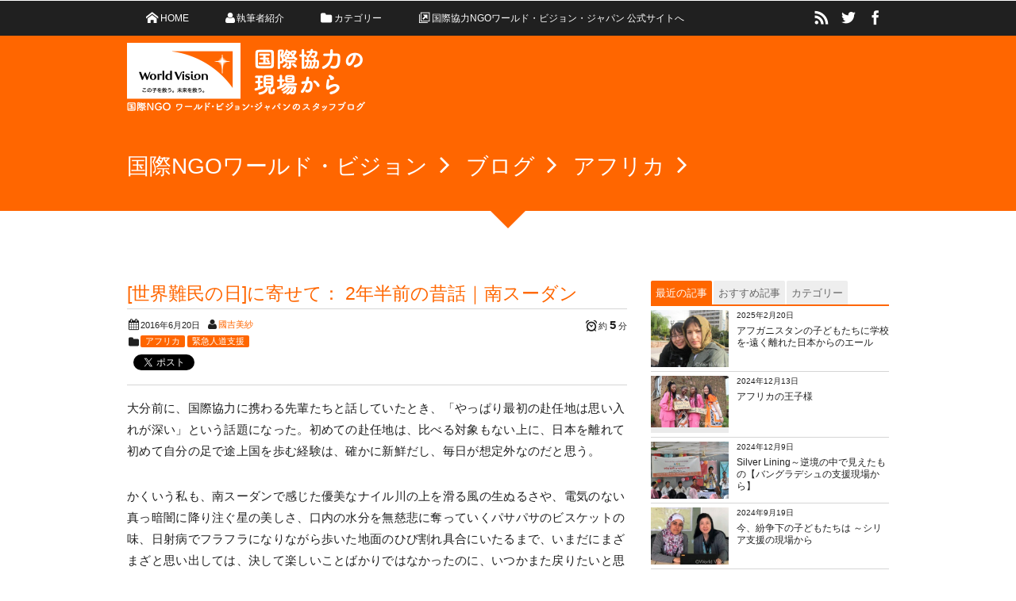

--- FILE ---
content_type: text/html; charset=UTF-8
request_url: https://blog.worldvision.jp/kuniyoshi-misa/021
body_size: 20486
content:
<!DOCTYPE html>
<!--[if IE 6]> <html class="no-js lt-ie9 lt-ie8 lt-ie7 eq-ie6" lang="ja"> <![endif]--><!--[if IE 7]> <html class="no-js lt-ie9 lt-ie8 eq-ie7" lang="ja"> <![endif]--><!--[if IE 8]> <html class="no-js lt-ie9 eq-ie8" lang="ja"> <![endif]-->
<!--[if gt IE 8]><!--><html lang="ja" class="no-js"><!--<![endif]-->
<head prefix="og:http://ogp.me/ns# fb:http://ogp.me/ns/fb# article:http://ogp.me/ns/article#">
<meta charset="UTF-8" /><meta http-equiv="X-UA-Compatible" content="IE=Edge,chrome=1" /><meta name="viewport" content="width=device-width,initial-scale=1,minimum-scale=1,maximum-scale=1,user-scalable=no" />
<meta name="keywords" content="世界難民の日,南スーダン" /><meta name="description" content="大分前に、国際協力に携わる先輩たちと話していたとき、「やっぱり最初の赴任地は思い入れが深い」という話題になった。初めての赴任地は、比べる対象もない上に、日本を離れて初めて自分の足で途上国を歩む経験は、確かに新鮮だし、毎日が想定外なのだと思う..." /><meta property="og:title" content="[世界難民の日]に寄せて： 2年半前の昔話｜南スーダン" /><meta property="og:type" content="article" /><meta property="og:url" content="https://blog.worldvision.jp/kuniyoshi-misa/021" /><meta property="og:image" content="https://blog.worldvision.jp/wp/wp-content/uploads/SAM_0217.jpg" /><meta property="og:description" content="大分前に、国際協力に携わる先輩たちと話していたとき、「やっぱり最初の赴任地は思い入れが深い」という話題になった。初めての赴任地は、比べる対象もない上に、日本を離れて初めて自分の足で途上国を歩む経験は、確かに新鮮だし、毎日が想定外なのだと思う..." />
<!-- Google Tag Manager -->
<script>(function(w,d,s,l,i){w[l]=w[l]||[];w[l].push({'gtm.start':
new Date().getTime(),event:'gtm.js'});var f=d.getElementsByTagName(s)[0],
j=d.createElement(s),dl=l!='dataLayer'?'&l='+l:'';j.async=true;j.src=
'https://www.googletagmanager.com/gtm.js?id='+i+dl;f.parentNode.insertBefore(j,f);
})(window,document,'script','dataLayer','GTM-PXGD4T');</script>
<!-- End Google Tag Manager -->

<link rel="stylesheet" href="https://blog.worldvision.jp/wp/wp-content/themes/dp-elplano/css/style.css?171008" media="screen, print" />
<link rel="stylesheet" href="https://blog.worldvision.jp/wp/wp-content/themes/dp-elplano/css/visual-custom.css?171008" media="screen, print" />
<link rel="alternate" type="application/rss+xml" title="RSS 2.0" href="https://blog.worldvision.jp/feed" /><link rel="alternate" type="text/xml" title="RSS .92" href="https://blog.worldvision.jp/feed/rss" /><link rel="alternate" type="application/atom+xml" title="Atom 0.3" href="https://blog.worldvision.jp/feed/atom" /><link rel="pingback" href="https://blog.worldvision.jp/wp/xmlrpc.php" />

		<!-- All in One SEO 4.7.0 - aioseo.com -->
		<title>[世界難民の日]に寄せて： 2年半前の昔話｜南スーダン - 【スタッフ・ブログ】国際NGO ワールド・ビジョン・ジャパン</title>
		<meta name="description" content="大分前に、国際協力に携わる先輩たちと話していたとき、「やっぱり最初の赴任地は思い入れが深い」という話題になった" />
		<meta name="robots" content="max-image-preview:large" />
		<link rel="canonical" href="https://blog.worldvision.jp/kuniyoshi-misa/021" />
		<meta name="generator" content="All in One SEO (AIOSEO) 4.7.0" />
		<meta property="og:locale" content="ja_JP" />
		<meta property="og:site_name" content="【スタッフ・ブログ】国際NGO ワールド・ビジョン・ジャパン - プロジェクト報告や日々の苦労話、あっと驚いた話などを綴ります。" />
		<meta property="og:type" content="article" />
		<meta property="og:title" content="[世界難民の日]に寄せて： 2年半前の昔話｜南スーダン - 【スタッフ・ブログ】国際NGO ワールド・ビジョン・ジャパン" />
		<meta property="og:description" content="大分前に、国際協力に携わる先輩たちと話していたとき、「やっぱり最初の赴任地は思い入れが深い」という話題になった" />
		<meta property="og:url" content="https://blog.worldvision.jp/kuniyoshi-misa/021" />
		<meta property="article:published_time" content="2016-06-20T01:46:39+00:00" />
		<meta property="article:modified_time" content="2017-05-18T08:27:24+00:00" />
		<meta name="twitter:card" content="summary_large_image" />
		<meta name="twitter:title" content="[世界難民の日]に寄せて： 2年半前の昔話｜南スーダン - 【スタッフ・ブログ】国際NGO ワールド・ビジョン・ジャパン" />
		<meta name="twitter:description" content="大分前に、国際協力に携わる先輩たちと話していたとき、「やっぱり最初の赴任地は思い入れが深い」という話題になった" />
		<script type="application/ld+json" class="aioseo-schema">
			{"@context":"https:\/\/schema.org","@graph":[{"@type":"BlogPosting","@id":"https:\/\/blog.worldvision.jp\/kuniyoshi-misa\/021#blogposting","name":"[\u4e16\u754c\u96e3\u6c11\u306e\u65e5]\u306b\u5bc4\u305b\u3066\uff1a 2\u5e74\u534a\u524d\u306e\u6614\u8a71\uff5c\u5357\u30b9\u30fc\u30c0\u30f3 - \u3010\u30b9\u30bf\u30c3\u30d5\u30fb\u30d6\u30ed\u30b0\u3011\u56fd\u969bNGO \u30ef\u30fc\u30eb\u30c9\u30fb\u30d3\u30b8\u30e7\u30f3\u30fb\u30b8\u30e3\u30d1\u30f3","headline":"[\u4e16\u754c\u96e3\u6c11\u306e\u65e5]\u306b\u5bc4\u305b\u3066\uff1a 2\u5e74\u534a\u524d\u306e\u6614\u8a71\uff5c\u5357\u30b9\u30fc\u30c0\u30f3","author":{"@id":"https:\/\/blog.worldvision.jp\/author\/kuniyoshi-misa#author"},"publisher":{"@id":"https:\/\/blog.worldvision.jp\/#organization"},"image":{"@type":"ImageObject","url":"https:\/\/blog.worldvision.jp\/wp\/wp-content\/uploads\/SAM_0217.jpg","width":600,"height":450,"caption":"\u5357\u30b9\u30fc\u30c0\u30f3\u306e\u5b50\u3069\u3082\u305f\u3061"},"datePublished":"2016-06-20T10:46:39+09:00","dateModified":"2017-05-18T17:27:24+09:00","inLanguage":"ja","mainEntityOfPage":{"@id":"https:\/\/blog.worldvision.jp\/kuniyoshi-misa\/021#webpage"},"isPartOf":{"@id":"https:\/\/blog.worldvision.jp\/kuniyoshi-misa\/021#webpage"},"articleSection":"\u30a2\u30d5\u30ea\u30ab, \u7dca\u6025\u4eba\u9053\u652f\u63f4, \u4e16\u754c\u96e3\u6c11\u306e\u65e5, \u5357\u30b9\u30fc\u30c0\u30f3"},{"@type":"BreadcrumbList","@id":"https:\/\/blog.worldvision.jp\/kuniyoshi-misa\/021#breadcrumblist","itemListElement":[{"@type":"ListItem","@id":"https:\/\/blog.worldvision.jp\/#listItem","position":1,"name":"\u5bb6","item":"https:\/\/blog.worldvision.jp\/","nextItem":"https:\/\/blog.worldvision.jp\/kuniyoshi-misa\/#listItem"},{"@type":"ListItem","@id":"https:\/\/blog.worldvision.jp\/kuniyoshi-misa\/#listItem","position":2,"name":"\u570b\u5409\u7f8e\u7d17","previousItem":"https:\/\/blog.worldvision.jp\/#listItem"}]},{"@type":"Organization","@id":"https:\/\/blog.worldvision.jp\/#organization","name":"\u3010\u30b9\u30bf\u30c3\u30d5\u30fb\u30d6\u30ed\u30b0\u3011\u56fd\u969bNGO \u30ef\u30fc\u30eb\u30c9\u30fb\u30d3\u30b8\u30e7\u30f3\u30fb\u30b8\u30e3\u30d1\u30f3","description":"\u30d7\u30ed\u30b8\u30a7\u30af\u30c8\u5831\u544a\u3084\u65e5\u3005\u306e\u82e6\u52b4\u8a71\u3001\u3042\u3063\u3068\u9a5a\u3044\u305f\u8a71\u306a\u3069\u3092\u7db4\u308a\u307e\u3059\u3002","url":"https:\/\/blog.worldvision.jp\/"},{"@type":"Person","@id":"https:\/\/blog.worldvision.jp\/author\/kuniyoshi-misa#author","url":"https:\/\/blog.worldvision.jp\/author\/kuniyoshi-misa","name":"\u570b\u5409\u7f8e\u7d17","image":{"@type":"ImageObject","@id":"https:\/\/blog.worldvision.jp\/kuniyoshi-misa\/021#authorImage","url":"https:\/\/blog.worldvision.jp\/wp\/wp-content\/uploads\/kuniyoshi.jpg","width":96,"height":96,"caption":"\u570b\u5409\u7f8e\u7d17"}},{"@type":"WebPage","@id":"https:\/\/blog.worldvision.jp\/kuniyoshi-misa\/021#webpage","url":"https:\/\/blog.worldvision.jp\/kuniyoshi-misa\/021","name":"[\u4e16\u754c\u96e3\u6c11\u306e\u65e5]\u306b\u5bc4\u305b\u3066\uff1a 2\u5e74\u534a\u524d\u306e\u6614\u8a71\uff5c\u5357\u30b9\u30fc\u30c0\u30f3 - \u3010\u30b9\u30bf\u30c3\u30d5\u30fb\u30d6\u30ed\u30b0\u3011\u56fd\u969bNGO \u30ef\u30fc\u30eb\u30c9\u30fb\u30d3\u30b8\u30e7\u30f3\u30fb\u30b8\u30e3\u30d1\u30f3","description":"\u5927\u5206\u524d\u306b\u3001\u56fd\u969b\u5354\u529b\u306b\u643a\u308f\u308b\u5148\u8f29\u305f\u3061\u3068\u8a71\u3057\u3066\u3044\u305f\u3068\u304d\u3001\u300c\u3084\u3063\u3071\u308a\u6700\u521d\u306e\u8d74\u4efb\u5730\u306f\u601d\u3044\u5165\u308c\u304c\u6df1\u3044\u300d\u3068\u3044\u3046\u8a71\u984c\u306b\u306a\u3063\u305f","inLanguage":"ja","isPartOf":{"@id":"https:\/\/blog.worldvision.jp\/#website"},"breadcrumb":{"@id":"https:\/\/blog.worldvision.jp\/kuniyoshi-misa\/021#breadcrumblist"},"author":{"@id":"https:\/\/blog.worldvision.jp\/author\/kuniyoshi-misa#author"},"creator":{"@id":"https:\/\/blog.worldvision.jp\/author\/kuniyoshi-misa#author"},"image":{"@type":"ImageObject","url":"https:\/\/blog.worldvision.jp\/wp\/wp-content\/uploads\/SAM_0217.jpg","@id":"https:\/\/blog.worldvision.jp\/kuniyoshi-misa\/021\/#mainImage","width":600,"height":450,"caption":"\u5357\u30b9\u30fc\u30c0\u30f3\u306e\u5b50\u3069\u3082\u305f\u3061"},"primaryImageOfPage":{"@id":"https:\/\/blog.worldvision.jp\/kuniyoshi-misa\/021#mainImage"},"datePublished":"2016-06-20T10:46:39+09:00","dateModified":"2017-05-18T17:27:24+09:00"},{"@type":"WebSite","@id":"https:\/\/blog.worldvision.jp\/#website","url":"https:\/\/blog.worldvision.jp\/","name":"\u3010\u30b9\u30bf\u30c3\u30d5\u30fb\u30d6\u30ed\u30b0\u3011\u56fd\u969bNGO \u30ef\u30fc\u30eb\u30c9\u30fb\u30d3\u30b8\u30e7\u30f3\u30fb\u30b8\u30e3\u30d1\u30f3","description":"\u30d7\u30ed\u30b8\u30a7\u30af\u30c8\u5831\u544a\u3084\u65e5\u3005\u306e\u82e6\u52b4\u8a71\u3001\u3042\u3063\u3068\u9a5a\u3044\u305f\u8a71\u306a\u3069\u3092\u7db4\u308a\u307e\u3059\u3002","inLanguage":"ja","publisher":{"@id":"https:\/\/blog.worldvision.jp\/#organization"}}]}
		</script>
		<!-- All in One SEO -->

<link rel='dns-prefetch' href='//ajax.googleapis.com' />
<script type="text/javascript">
/* <![CDATA[ */
window._wpemojiSettings = {"baseUrl":"https:\/\/s.w.org\/images\/core\/emoji\/15.0.3\/72x72\/","ext":".png","svgUrl":"https:\/\/s.w.org\/images\/core\/emoji\/15.0.3\/svg\/","svgExt":".svg","source":{"concatemoji":"https:\/\/blog.worldvision.jp\/wp\/wp-includes\/js\/wp-emoji-release.min.js?ver=6.6.2"}};
/*! This file is auto-generated */
!function(i,n){var o,s,e;function c(e){try{var t={supportTests:e,timestamp:(new Date).valueOf()};sessionStorage.setItem(o,JSON.stringify(t))}catch(e){}}function p(e,t,n){e.clearRect(0,0,e.canvas.width,e.canvas.height),e.fillText(t,0,0);var t=new Uint32Array(e.getImageData(0,0,e.canvas.width,e.canvas.height).data),r=(e.clearRect(0,0,e.canvas.width,e.canvas.height),e.fillText(n,0,0),new Uint32Array(e.getImageData(0,0,e.canvas.width,e.canvas.height).data));return t.every(function(e,t){return e===r[t]})}function u(e,t,n){switch(t){case"flag":return n(e,"\ud83c\udff3\ufe0f\u200d\u26a7\ufe0f","\ud83c\udff3\ufe0f\u200b\u26a7\ufe0f")?!1:!n(e,"\ud83c\uddfa\ud83c\uddf3","\ud83c\uddfa\u200b\ud83c\uddf3")&&!n(e,"\ud83c\udff4\udb40\udc67\udb40\udc62\udb40\udc65\udb40\udc6e\udb40\udc67\udb40\udc7f","\ud83c\udff4\u200b\udb40\udc67\u200b\udb40\udc62\u200b\udb40\udc65\u200b\udb40\udc6e\u200b\udb40\udc67\u200b\udb40\udc7f");case"emoji":return!n(e,"\ud83d\udc26\u200d\u2b1b","\ud83d\udc26\u200b\u2b1b")}return!1}function f(e,t,n){var r="undefined"!=typeof WorkerGlobalScope&&self instanceof WorkerGlobalScope?new OffscreenCanvas(300,150):i.createElement("canvas"),a=r.getContext("2d",{willReadFrequently:!0}),o=(a.textBaseline="top",a.font="600 32px Arial",{});return e.forEach(function(e){o[e]=t(a,e,n)}),o}function t(e){var t=i.createElement("script");t.src=e,t.defer=!0,i.head.appendChild(t)}"undefined"!=typeof Promise&&(o="wpEmojiSettingsSupports",s=["flag","emoji"],n.supports={everything:!0,everythingExceptFlag:!0},e=new Promise(function(e){i.addEventListener("DOMContentLoaded",e,{once:!0})}),new Promise(function(t){var n=function(){try{var e=JSON.parse(sessionStorage.getItem(o));if("object"==typeof e&&"number"==typeof e.timestamp&&(new Date).valueOf()<e.timestamp+604800&&"object"==typeof e.supportTests)return e.supportTests}catch(e){}return null}();if(!n){if("undefined"!=typeof Worker&&"undefined"!=typeof OffscreenCanvas&&"undefined"!=typeof URL&&URL.createObjectURL&&"undefined"!=typeof Blob)try{var e="postMessage("+f.toString()+"("+[JSON.stringify(s),u.toString(),p.toString()].join(",")+"));",r=new Blob([e],{type:"text/javascript"}),a=new Worker(URL.createObjectURL(r),{name:"wpTestEmojiSupports"});return void(a.onmessage=function(e){c(n=e.data),a.terminate(),t(n)})}catch(e){}c(n=f(s,u,p))}t(n)}).then(function(e){for(var t in e)n.supports[t]=e[t],n.supports.everything=n.supports.everything&&n.supports[t],"flag"!==t&&(n.supports.everythingExceptFlag=n.supports.everythingExceptFlag&&n.supports[t]);n.supports.everythingExceptFlag=n.supports.everythingExceptFlag&&!n.supports.flag,n.DOMReady=!1,n.readyCallback=function(){n.DOMReady=!0}}).then(function(){return e}).then(function(){var e;n.supports.everything||(n.readyCallback(),(e=n.source||{}).concatemoji?t(e.concatemoji):e.wpemoji&&e.twemoji&&(t(e.twemoji),t(e.wpemoji)))}))}((window,document),window._wpemojiSettings);
/* ]]> */
</script>
<style id='wp-emoji-styles-inline-css' type='text/css'>

	img.wp-smiley, img.emoji {
		display: inline !important;
		border: none !important;
		box-shadow: none !important;
		height: 1em !important;
		width: 1em !important;
		margin: 0 0.07em !important;
		vertical-align: -0.1em !important;
		background: none !important;
		padding: 0 !important;
	}
</style>
<link rel='stylesheet' id='wp-block-library-css' href='https://blog.worldvision.jp/wp/wp-includes/css/dist/block-library/style.min.css?ver=6.6.2' type='text/css' media='all' />
<style id='classic-theme-styles-inline-css' type='text/css'>
/*! This file is auto-generated */
.wp-block-button__link{color:#fff;background-color:#32373c;border-radius:9999px;box-shadow:none;text-decoration:none;padding:calc(.667em + 2px) calc(1.333em + 2px);font-size:1.125em}.wp-block-file__button{background:#32373c;color:#fff;text-decoration:none}
</style>
<style id='global-styles-inline-css' type='text/css'>
:root{--wp--preset--aspect-ratio--square: 1;--wp--preset--aspect-ratio--4-3: 4/3;--wp--preset--aspect-ratio--3-4: 3/4;--wp--preset--aspect-ratio--3-2: 3/2;--wp--preset--aspect-ratio--2-3: 2/3;--wp--preset--aspect-ratio--16-9: 16/9;--wp--preset--aspect-ratio--9-16: 9/16;--wp--preset--color--black: #000000;--wp--preset--color--cyan-bluish-gray: #abb8c3;--wp--preset--color--white: #ffffff;--wp--preset--color--pale-pink: #f78da7;--wp--preset--color--vivid-red: #cf2e2e;--wp--preset--color--luminous-vivid-orange: #ff6900;--wp--preset--color--luminous-vivid-amber: #fcb900;--wp--preset--color--light-green-cyan: #7bdcb5;--wp--preset--color--vivid-green-cyan: #00d084;--wp--preset--color--pale-cyan-blue: #8ed1fc;--wp--preset--color--vivid-cyan-blue: #0693e3;--wp--preset--color--vivid-purple: #9b51e0;--wp--preset--gradient--vivid-cyan-blue-to-vivid-purple: linear-gradient(135deg,rgba(6,147,227,1) 0%,rgb(155,81,224) 100%);--wp--preset--gradient--light-green-cyan-to-vivid-green-cyan: linear-gradient(135deg,rgb(122,220,180) 0%,rgb(0,208,130) 100%);--wp--preset--gradient--luminous-vivid-amber-to-luminous-vivid-orange: linear-gradient(135deg,rgba(252,185,0,1) 0%,rgba(255,105,0,1) 100%);--wp--preset--gradient--luminous-vivid-orange-to-vivid-red: linear-gradient(135deg,rgba(255,105,0,1) 0%,rgb(207,46,46) 100%);--wp--preset--gradient--very-light-gray-to-cyan-bluish-gray: linear-gradient(135deg,rgb(238,238,238) 0%,rgb(169,184,195) 100%);--wp--preset--gradient--cool-to-warm-spectrum: linear-gradient(135deg,rgb(74,234,220) 0%,rgb(151,120,209) 20%,rgb(207,42,186) 40%,rgb(238,44,130) 60%,rgb(251,105,98) 80%,rgb(254,248,76) 100%);--wp--preset--gradient--blush-light-purple: linear-gradient(135deg,rgb(255,206,236) 0%,rgb(152,150,240) 100%);--wp--preset--gradient--blush-bordeaux: linear-gradient(135deg,rgb(254,205,165) 0%,rgb(254,45,45) 50%,rgb(107,0,62) 100%);--wp--preset--gradient--luminous-dusk: linear-gradient(135deg,rgb(255,203,112) 0%,rgb(199,81,192) 50%,rgb(65,88,208) 100%);--wp--preset--gradient--pale-ocean: linear-gradient(135deg,rgb(255,245,203) 0%,rgb(182,227,212) 50%,rgb(51,167,181) 100%);--wp--preset--gradient--electric-grass: linear-gradient(135deg,rgb(202,248,128) 0%,rgb(113,206,126) 100%);--wp--preset--gradient--midnight: linear-gradient(135deg,rgb(2,3,129) 0%,rgb(40,116,252) 100%);--wp--preset--font-size--small: 13px;--wp--preset--font-size--medium: 20px;--wp--preset--font-size--large: 36px;--wp--preset--font-size--x-large: 42px;--wp--preset--spacing--20: 0.44rem;--wp--preset--spacing--30: 0.67rem;--wp--preset--spacing--40: 1rem;--wp--preset--spacing--50: 1.5rem;--wp--preset--spacing--60: 2.25rem;--wp--preset--spacing--70: 3.38rem;--wp--preset--spacing--80: 5.06rem;--wp--preset--shadow--natural: 6px 6px 9px rgba(0, 0, 0, 0.2);--wp--preset--shadow--deep: 12px 12px 50px rgba(0, 0, 0, 0.4);--wp--preset--shadow--sharp: 6px 6px 0px rgba(0, 0, 0, 0.2);--wp--preset--shadow--outlined: 6px 6px 0px -3px rgba(255, 255, 255, 1), 6px 6px rgba(0, 0, 0, 1);--wp--preset--shadow--crisp: 6px 6px 0px rgba(0, 0, 0, 1);}:where(.is-layout-flex){gap: 0.5em;}:where(.is-layout-grid){gap: 0.5em;}body .is-layout-flex{display: flex;}.is-layout-flex{flex-wrap: wrap;align-items: center;}.is-layout-flex > :is(*, div){margin: 0;}body .is-layout-grid{display: grid;}.is-layout-grid > :is(*, div){margin: 0;}:where(.wp-block-columns.is-layout-flex){gap: 2em;}:where(.wp-block-columns.is-layout-grid){gap: 2em;}:where(.wp-block-post-template.is-layout-flex){gap: 1.25em;}:where(.wp-block-post-template.is-layout-grid){gap: 1.25em;}.has-black-color{color: var(--wp--preset--color--black) !important;}.has-cyan-bluish-gray-color{color: var(--wp--preset--color--cyan-bluish-gray) !important;}.has-white-color{color: var(--wp--preset--color--white) !important;}.has-pale-pink-color{color: var(--wp--preset--color--pale-pink) !important;}.has-vivid-red-color{color: var(--wp--preset--color--vivid-red) !important;}.has-luminous-vivid-orange-color{color: var(--wp--preset--color--luminous-vivid-orange) !important;}.has-luminous-vivid-amber-color{color: var(--wp--preset--color--luminous-vivid-amber) !important;}.has-light-green-cyan-color{color: var(--wp--preset--color--light-green-cyan) !important;}.has-vivid-green-cyan-color{color: var(--wp--preset--color--vivid-green-cyan) !important;}.has-pale-cyan-blue-color{color: var(--wp--preset--color--pale-cyan-blue) !important;}.has-vivid-cyan-blue-color{color: var(--wp--preset--color--vivid-cyan-blue) !important;}.has-vivid-purple-color{color: var(--wp--preset--color--vivid-purple) !important;}.has-black-background-color{background-color: var(--wp--preset--color--black) !important;}.has-cyan-bluish-gray-background-color{background-color: var(--wp--preset--color--cyan-bluish-gray) !important;}.has-white-background-color{background-color: var(--wp--preset--color--white) !important;}.has-pale-pink-background-color{background-color: var(--wp--preset--color--pale-pink) !important;}.has-vivid-red-background-color{background-color: var(--wp--preset--color--vivid-red) !important;}.has-luminous-vivid-orange-background-color{background-color: var(--wp--preset--color--luminous-vivid-orange) !important;}.has-luminous-vivid-amber-background-color{background-color: var(--wp--preset--color--luminous-vivid-amber) !important;}.has-light-green-cyan-background-color{background-color: var(--wp--preset--color--light-green-cyan) !important;}.has-vivid-green-cyan-background-color{background-color: var(--wp--preset--color--vivid-green-cyan) !important;}.has-pale-cyan-blue-background-color{background-color: var(--wp--preset--color--pale-cyan-blue) !important;}.has-vivid-cyan-blue-background-color{background-color: var(--wp--preset--color--vivid-cyan-blue) !important;}.has-vivid-purple-background-color{background-color: var(--wp--preset--color--vivid-purple) !important;}.has-black-border-color{border-color: var(--wp--preset--color--black) !important;}.has-cyan-bluish-gray-border-color{border-color: var(--wp--preset--color--cyan-bluish-gray) !important;}.has-white-border-color{border-color: var(--wp--preset--color--white) !important;}.has-pale-pink-border-color{border-color: var(--wp--preset--color--pale-pink) !important;}.has-vivid-red-border-color{border-color: var(--wp--preset--color--vivid-red) !important;}.has-luminous-vivid-orange-border-color{border-color: var(--wp--preset--color--luminous-vivid-orange) !important;}.has-luminous-vivid-amber-border-color{border-color: var(--wp--preset--color--luminous-vivid-amber) !important;}.has-light-green-cyan-border-color{border-color: var(--wp--preset--color--light-green-cyan) !important;}.has-vivid-green-cyan-border-color{border-color: var(--wp--preset--color--vivid-green-cyan) !important;}.has-pale-cyan-blue-border-color{border-color: var(--wp--preset--color--pale-cyan-blue) !important;}.has-vivid-cyan-blue-border-color{border-color: var(--wp--preset--color--vivid-cyan-blue) !important;}.has-vivid-purple-border-color{border-color: var(--wp--preset--color--vivid-purple) !important;}.has-vivid-cyan-blue-to-vivid-purple-gradient-background{background: var(--wp--preset--gradient--vivid-cyan-blue-to-vivid-purple) !important;}.has-light-green-cyan-to-vivid-green-cyan-gradient-background{background: var(--wp--preset--gradient--light-green-cyan-to-vivid-green-cyan) !important;}.has-luminous-vivid-amber-to-luminous-vivid-orange-gradient-background{background: var(--wp--preset--gradient--luminous-vivid-amber-to-luminous-vivid-orange) !important;}.has-luminous-vivid-orange-to-vivid-red-gradient-background{background: var(--wp--preset--gradient--luminous-vivid-orange-to-vivid-red) !important;}.has-very-light-gray-to-cyan-bluish-gray-gradient-background{background: var(--wp--preset--gradient--very-light-gray-to-cyan-bluish-gray) !important;}.has-cool-to-warm-spectrum-gradient-background{background: var(--wp--preset--gradient--cool-to-warm-spectrum) !important;}.has-blush-light-purple-gradient-background{background: var(--wp--preset--gradient--blush-light-purple) !important;}.has-blush-bordeaux-gradient-background{background: var(--wp--preset--gradient--blush-bordeaux) !important;}.has-luminous-dusk-gradient-background{background: var(--wp--preset--gradient--luminous-dusk) !important;}.has-pale-ocean-gradient-background{background: var(--wp--preset--gradient--pale-ocean) !important;}.has-electric-grass-gradient-background{background: var(--wp--preset--gradient--electric-grass) !important;}.has-midnight-gradient-background{background: var(--wp--preset--gradient--midnight) !important;}.has-small-font-size{font-size: var(--wp--preset--font-size--small) !important;}.has-medium-font-size{font-size: var(--wp--preset--font-size--medium) !important;}.has-large-font-size{font-size: var(--wp--preset--font-size--large) !important;}.has-x-large-font-size{font-size: var(--wp--preset--font-size--x-large) !important;}
:where(.wp-block-post-template.is-layout-flex){gap: 1.25em;}:where(.wp-block-post-template.is-layout-grid){gap: 1.25em;}
:where(.wp-block-columns.is-layout-flex){gap: 2em;}:where(.wp-block-columns.is-layout-grid){gap: 2em;}
:root :where(.wp-block-pullquote){font-size: 1.5em;line-height: 1.6;}
</style>
<link rel='stylesheet' id='set_vk_post_autor_css-css' href='https://blog.worldvision.jp/wp/wp-content/plugins/vk-post-author-display/assets/css/vk-post-author.css?ver=1.25.0' type='text/css' media='all' />
<link rel='stylesheet' id='ppress-frontend-css' href='https://blog.worldvision.jp/wp/wp-content/plugins/wp-user-avatar/assets/css/frontend.min.css?ver=4.15.13' type='text/css' media='all' />
<link rel='stylesheet' id='ppress-flatpickr-css' href='https://blog.worldvision.jp/wp/wp-content/plugins/wp-user-avatar/assets/flatpickr/flatpickr.min.css?ver=4.15.13' type='text/css' media='all' />
<link rel='stylesheet' id='ppress-select2-css' href='https://blog.worldvision.jp/wp/wp-content/plugins/wp-user-avatar/assets/select2/select2.min.css?ver=6.6.2' type='text/css' media='all' />
<link rel='stylesheet' id='vk-font-awesome-css' href='https://blog.worldvision.jp/wp/wp-content/plugins/vk-post-author-display/vendor/vektor-inc/font-awesome-versions/src/versions/6/css/all.min.css?ver=6.4.2' type='text/css' media='all' />
<link rel='stylesheet' id='fancybox-css' href='https://blog.worldvision.jp/wp/wp-content/plugins/easy-fancybox/fancybox/1.5.4/jquery.fancybox.min.css?ver=6.6.2' type='text/css' media='screen' />
<style id='fancybox-inline-css' type='text/css'>
#fancybox-outer{background:#ffffff}#fancybox-content{background:#ffffff;border-color:#ffffff;color:#000000;}#fancybox-title,#fancybox-title-float-main{color:#fff}
</style>
<script type="text/javascript" src="//ajax.googleapis.com/ajax/libs/jquery/1/jquery.min.js?ver=6.6.2" id="jquery-js"></script>
<script type="text/javascript" src="https://blog.worldvision.jp/wp/wp-content/themes/dp-elplano/inc/js/jquery/jquery.easing.min.js?ver=6.6.2" id="easing-js"></script>
<script type="text/javascript" src="https://blog.worldvision.jp/wp/wp-content/themes/dp-elplano/inc/js/theme-import.min.js?ver=6.6.2" id="dp-js-js"></script>
<script type="text/javascript" src="https://blog.worldvision.jp/wp/wp-content/plugins/wp-user-avatar/assets/flatpickr/flatpickr.min.js?ver=4.15.13" id="ppress-flatpickr-js"></script>
<script type="text/javascript" src="https://blog.worldvision.jp/wp/wp-content/plugins/wp-user-avatar/assets/select2/select2.min.js?ver=4.15.13" id="ppress-select2-js"></script>
<link rel="https://api.w.org/" href="https://blog.worldvision.jp/wp-json/" /><link rel="alternate" title="JSON" type="application/json" href="https://blog.worldvision.jp/wp-json/wp/v2/posts/6437" /><link rel="EditURI" type="application/rsd+xml" title="RSD" href="https://blog.worldvision.jp/wp/xmlrpc.php?rsd" />
<link rel='shortlink' href='https://blog.worldvision.jp/?p=6437' />
<link rel="alternate" title="oEmbed (JSON)" type="application/json+oembed" href="https://blog.worldvision.jp/wp-json/oembed/1.0/embed?url=https%3A%2F%2Fblog.worldvision.jp%2Fkuniyoshi-misa%2F021" />
<link rel="alternate" title="oEmbed (XML)" type="text/xml+oembed" href="https://blog.worldvision.jp/wp-json/oembed/1.0/embed?url=https%3A%2F%2Fblog.worldvision.jp%2Fkuniyoshi-misa%2F021&#038;format=xml" />
<!-- Favicon Rotator -->
<link rel="shortcut icon" href="https://blog.worldvision.jp/wp/wp-content/uploads/fabicon.png" />
<link rel="apple-touch-icon-precomposed" href="https://blog.worldvision.jp/wp/wp-content/uploads/fabicon.png" />
<!-- End Favicon Rotator -->
<!--[if lt IE 9]><script src="https://blog.worldvision.jp/wp/wp-content/themes/dp-elplano/inc/js/html5shiv-min.js"></script><script src="https://blog.worldvision.jp/wp/wp-content/themes/dp-elplano/inc/js/selectivizr-min.js"></script><![endif]-->
</head><body data-rsssl=1 class="post-template-default single single-post postid-6437 single-format-standard fa_v6_css">
<header id="header_area_paged">
<!-- Google Tag Manager (noscript) -->
<noscript><iframe src=""https://www.googletagmanager.com/ns.html?id=GTM-PXGD4T""
height=""0"" width=""0"" style=""display:none;visibility:hidden""></iframe></noscript>
<!-- End Google Tag Manager (noscript) -->
<nav id="fixed_menu">
<ul id="fixed_menu_ul" class="menu"><li id="menu-item-2747" class="menu-item menu-item-type-custom menu-item-object-custom menu-item-home"><a href="https://blog.worldvision.jp"><span class="icon-home">HOME</span></a></li>
<li id="menu-item-2367" class="menu-item menu-item-type-post_type menu-item-object-page"><a href="https://blog.worldvision.jp/staff-index"><span class="icon-user">執筆者紹介</span></a></li>
<li id="menu-item-2832" class="menu-item menu-item-type-post_type menu-item-object-page menu-item-has-children"><a href="https://blog.worldvision.jp/category"><span class="icon-folder">カテゴリー</span></a>
<ul class="sub-menu">
	<li id="menu-item-2546" class="menu-item menu-item-type-taxonomy menu-item-object-category current-post-ancestor current-menu-parent current-post-parent"><a href="https://blog.worldvision.jp/africa">アフリカ</a></li>
	<li id="menu-item-2545" class="menu-item menu-item-type-taxonomy menu-item-object-category"><a href="https://blog.worldvision.jp/asia">アジア</a></li>
	<li id="menu-item-2552" class="menu-item menu-item-type-taxonomy menu-item-object-category"><a href="https://blog.worldvision.jp/latin">中南米</a></li>
	<li id="menu-item-2549" class="menu-item menu-item-type-taxonomy menu-item-object-category"><a href="https://blog.worldvision.jp/childsponsorship">開発援助</a></li>
	<li id="menu-item-2551" class="menu-item menu-item-type-taxonomy menu-item-object-category current-post-ancestor current-menu-parent current-post-parent"><a href="https://blog.worldvision.jp/relief">緊急人道支援</a></li>
	<li id="menu-item-2550" class="menu-item menu-item-type-taxonomy menu-item-object-category"><a href="https://blog.worldvision.jp/advocacy">アドボカシー</a></li>
	<li id="menu-item-2548" class="menu-item menu-item-type-taxonomy menu-item-object-category"><a href="https://blog.worldvision.jp/office">事務局</a></li>
	<li id="menu-item-2547" class="menu-item menu-item-type-taxonomy menu-item-object-category"><a href="https://blog.worldvision.jp/resident-officer">駐在員</a></li>
</ul>
</li>
<li id="menu-item-2443" class="menu-item menu-item-type-custom menu-item-object-custom"><a target="_blank" href="https://www.worldvision.jp/"><span class="icon-new-tab">国際協力NGOワールド・ビジョン・ジャパン 公式サイトへ</span></a></li>
</ul><div id="fixed_sform"><div class="hd_searchform"><div id="fixed_sns"><ul><li><a href="http://www.facebook.com/WorldVisionJapan" title="Share on Facebook" target="_blank" class="icon-facebook"><span>Facebook</span></a></li><li><a href="http://twitter.com/WorldVisionJPN" title="Follow on Twitter" target="_blank" class="icon-twitter"><span>Twitter</span></a></li><li><a href="https://blog.worldvision.jp/feed" title="Subscribe Feed" target="_blank" class="icon-rss"><span>RSS</span></a></li></ul></div></div></div><div id="expand_float_menu" class="icon-menu"><span>Menu</span></div>
</nav><div id="header_container_paged">
<hgroup>
<h1><a href="https://blog.worldvision.jp/" title="【スタッフ・ブログ】国際NGO ワールド・ビジョン・ジャパン">
		<img src="https://blog.worldvision.jp/wp/wp-content/themes/dp-elplano/img/_uploads/title/top_logo.png" alt="【スタッフ・ブログ】国際NGO ワールド・ビジョン・ジャパン" /></a></h1>
</hgroup>
</div>
</header>
<section class="dp_topbar_title"><nav id="" class="dp_breadcrumb clearfix"><ul><li itemscope itemtype="http://data-vocabulary.org/Breadcrumb"><a href="https://www.worldvision.jp/" itemprop="url" ><span itemprop="title">国際NGOワールド・ビジョン</span></a></li><li itemscope itemtype="http://data-vocabulary.org/Breadcrumb"><a href="https://blog.worldvision.jp/" itemprop="url" ><span itemprop="title">ブログ</span></a></li><li itemscope itemtype="http://data-vocabulary.org/Breadcrumb"><a href="https://blog.worldvision.jp/africa" itemprop="url"><span itemprop="title">アフリカ</a></li></ul></nav></section>
<div id="container" class="clearfix">
<a class="breadcrumb_arrow aligncenter" href="#post-6437"><span>Read Article</span></a>
<div id="content">
<article id="post-6437" class="post-6437 post type-post status-publish format-standard has-post-thumbnail hentry category-africa category-relief tag-49 tag-47">
 
<header>
<h1 class="entry-title posttitle"><span>[世界難民の日]に寄せて： 2年半前の昔話｜南スーダン</span></h1>
<div class="postmeta_title"><div class="first_row"><span class="icon-calendar"><time datetime="2016-06-20T10:46:39+09:00" pubdate="pubdate" class="updated">2016年6月20日</time></span><span class="icon-user vcard author"><a href="https://blog.worldvision.jp/author/kuniyoshi-misa" rel="author" title="Show articles of this user." class="fn">國吉美紗</a></span><div class="dp_time_for_reading fl-r icon-alarm">約 <span class="ft15px b">5</span> 分</div></div><div class="icon-folder entrylist-cat"><a href="https://blog.worldvision.jp/africa" rel="tag">アフリカ</a> <a href="https://blog.worldvision.jp/relief" rel="tag">緊急人道支援</a> </div><div id="sns_buttons_top"><ul class="btn_normal"><li class="sns_btn_google"><div class="g-plusone" data-size="medium"></div></li><li class="sns_btn_twitter"><a href="https://twitter.com/share" class="twitter-share-button" data-lang="ja" data-url="https://blog.worldvision.jp/kuniyoshi-misa/021" data-count="horizontal">Tweet</a></li><li class="sns_btn_facebook"><div class="fb-like" data-href="https://blog.worldvision.jp/kuniyoshi-misa/021" data-send="false" data-layout="button_count" data-show-faces="true"></div></li><li class="sns_btn_line"><a href="http://line.naver.jp/R/msg/text/?[世界難民の日]に寄せて： 2年半前の昔話｜南スーダン%0D%0Ahttps://blog.worldvision.jp/kuniyoshi-misa/021" target="_blank" class="mq-show600"><img src="https://blog.worldvision.jp/wp/wp-content/themes/dp-elplano/img/social/linebutton_86x20.png" width="86" height="20" alt="LINEで送る" /></a></li></ul></div></div></header>
<div class="entry entry-content">
<p>大分前に、国際協力に携わる先輩たちと話していたとき、「やっぱり最初の赴任地は思い入れが深い」という話題になった。初めての赴任地は、比べる対象もない上に、日本を離れて初めて自分の足で途上国を歩む経験は、確かに新鮮だし、毎日が想定外なのだと思う。</p>
<p>かくいう私も、南スーダンで感じた優美なナイル川の上を滑る風の生ぬるさや、電気のない真っ暗闇に降り注ぐ星の美しさ、口内の水分を無慈悲に奪っていくパサパサのビスケットの味、日射病でフラフラになりながら歩いた地面のひび割れ具合にいたるまで、いまだにまざまざと思い出しては、決して楽しいことばかりではなかったのに、いつかまた戻りたいと思う。</p>
<div style="clear:both;"></div>
<div id="attachment_6442" style="width: 309px" class="wp-caption alignright"><img fetchpriority="high" decoding="async" aria-describedby="caption-attachment-6442" class="size-full wp-image-6442" src="https://blog.worldvision.jp/wp/wp-content/uploads/b26f09f6ed6a37f0526cf5dd14d58152.jpg" alt="話をした女子生徒の一人" width="299" height="600" /><p id="caption-attachment-6442" class="wp-caption-text">話をした女子生徒の一人</p></div>
<p>先日エチオピアに滞在し、<a href="https://www.worldvision.jp/news/works/africa/20160620.html" target="_blank">現在支援をしている南スーダン難民の通う学校</a>を訪問した。彼らの多くは、私が以前滞在していた地域からは離れたところから避難してきていたものの、<a href="https://blog.worldvision.jp/kuniyoshi-misa/011" target="_blank">私が昔南スーダンに滞在していたこと</a>を話すと、相好を崩して昔の南スーダンの話をしてくれる。あそこにはあれがあった、これがあった、何がよかった、今はどうなっている…<a title="難民" href="https://www.worldvision.jp/donate/refugee.html?utm_source=blog" target="_blank">難民</a>の先生や生徒たちとともに、2年半くらい前の「昔話」に興じた。</p>
<p>2011年7月に、南スーダンとして独立したとき、彼らは「帰る場所」を手に入れた。たった2年後の2013年12月に、国内で内乱が起きたとき、彼らはまた「帰る場所」を失った。</p>
<p>そのときから、南スーダンは、どのように変わってしまったのだろうか。残念ながら、現在も南スーダンでは、首都以外は邦人の立ち入りが推奨されていないので、状況は人づてでしか知らないが、私が滞在していたアッパーナイル州でのむごい話はたくさん聞いた。人でにぎわっていた市場が焼かれ、家々がつぶされ、人々は老若男女容赦なく殺され、暴行され、築いたすべてを失った。2年半くらい前の、私が知っていた南スーダンは、皮肉なことにもう「昔話」だ。</p>
<p>だが当然、南スーダンの人々は「今」を歩んでいる。難民キャンプの学校では、卒業テスト前の補習授業をしている先生の姿と、教室の外に溢れて、窓からでも先生の授業を聞き、ノートを小さく切ったメモ帳にペンを持って、一生懸命数学の問題を解く生徒たちがいる。学校で話をした女生徒たちは、子どもがいたり、家族がまだ南スーダンにいたり、実に様々な環境におかれているが、一様に学校に通い続けたい意思、「未来」を話してくれた。</p>
<p>国に戻って、看護師になって病気の人を助けたい、先生になって難民キャンプで学んだことを子どもたちに伝えたい、英語をしゃべれるようになって、外国の人たちと話がしたい、結婚する前に、学校を卒業したい。学校に通う理由や夢は様々だ。それぞれがすばらしいと思った。</p>
<div style="clear:both;"></div>
<div id="attachment_6440" style="width: 310px" class="wp-caption alignright"><img decoding="async" aria-describedby="caption-attachment-6440" class="size-medium wp-image-6440" src="https://blog.worldvision.jp/wp/wp-content/uploads/SAM_0217-300x225.jpg" alt="南スーダンの子どもたち" width="300" height="225" srcset="https://blog.worldvision.jp/wp/wp-content/uploads/SAM_0217-300x225.jpg 300w, https://blog.worldvision.jp/wp/wp-content/uploads/SAM_0217-400x300.jpg 400w, https://blog.worldvision.jp/wp/wp-content/uploads/SAM_0217.jpg 600w" sizes="(max-width: 300px) 100vw, 300px" /><p id="caption-attachment-6440" class="wp-caption-text">南スーダンの子どもたち</p></div>
<p>彼らの夢や希望は、残念ながら彼らだけでは実現できる可能性が低い。劣悪な水衛生環境、早すぎる結婚や不安定な教育システム、暴力や犯罪、貧困、インフラの絶対的な不足。さまざまな夢を阻む要因が、彼らの周りには溢れているからだ。</p>
<p>日本に生まれ、彼らよりはるかに恵まれた環境で学校に通えた私は、彼らの背負う課題の何百分の一も、背負ったことはない。私が彼らのような運命をたどったとき、どうなってしまうのか、生き延びられるのか、恥ずかしながら想像すらできない。</p>
<p>どの支援地に行っても、私はそこに暮らす人々に支えられて生きていると感じる。支援を行う側なのに情けない発言かもしれないが、現実は、私は「寄り添わせてもらっている」のだと痛感している。土足で彼らの土地へ踏み込み、彼らよりはるかに恵まれて生きてきた私を、不公平だと怒り拒絶することなく受け入れ、手をつないでくれる子どもたちは、私には到底真似できない尊い心を持っている。私をもてなしてくれて、ハグしてくれる現地の人々は、私が彼らとともに泣き、ともに喜び、ともに怒ることを、許してくれた。</p>
<p>私の日々は、支援地の人々の温かい思いで支えられている。</p>
<p>私は、いつか<a title="難民" href="https://www.worldvision.jp/donate/refugee.html?utm_source=blog" target="_blank">難民</a>キャンプで出会った生徒たちが先生となり、看護師となる世界が見たい。そして私の「昔話」よりもっともっといい南スーダンを見たい。私はそんな夢を見、国際援助に携わる者として、それが夢で終わらないように、歩んでいきたい。</p>
<div style="clear:both;"></div>
<div id="attachment_6439" style="width: 310px" class="wp-caption aligncenter"><img decoding="async" aria-describedby="caption-attachment-6439" class="wp-image-6439 size-medium" src="https://blog.worldvision.jp/wp/wp-content/uploads/CIMG4558-300x225.jpg" alt="南スーダン赴任時の筆者" width="300" height="225" srcset="https://blog.worldvision.jp/wp/wp-content/uploads/CIMG4558-300x225.jpg 300w, https://blog.worldvision.jp/wp/wp-content/uploads/CIMG4558-400x300.jpg 400w, https://blog.worldvision.jp/wp/wp-content/uploads/CIMG4558.jpg 600w" sizes="(max-width: 300px) 100vw, 300px" /><p id="caption-attachment-6439" class="wp-caption-text">南スーダン赴任時に子どもたちと</p></div>
<p><span style="color: #1d2129;">—————————</span><br style="color: #1d2129;" /><span style="color: #1d2129;">6月20日は世界<a title="難民" href="https://www.worldvision.jp/donate/refugee.html?utm_source=blog" target="_blank">難民</a>の日。</span><br style="color: #1d2129;" /><span style="color: #1d2129;">約5,950万人もの人々が、紛争や迫害により故郷を追われ、厳しい環境で生きています。</span><br style="color: #1d2129;" /><span style="color: #1d2129;">今、彼らのことを知ってください。</span><br style="color: #1d2129;" /><span style="color: #202020;">—————————</span></p>
<section class="padSection" id="padSection"><h4 class="padSectionTitle">この記事を書いた人</h4><div id="avatar" class="avatar square"><img data-del="avatar" src='https://blog.worldvision.jp/wp/wp-content/uploads/kuniyoshi.jpg' class='avatar pp-user-avatar avatar-100 photo ' height='100' width='100'/></div><!-- [ /#avatar ] --><dl id="profileTxtSet" class="profileTxtSet">
<dt>
<span id="authorName" class="authorName">國吉美紗</span><span id="pad_caption" class="pad_caption">プログラム・オフィサー</span></dt><dd>
イギリス、マンチェスターメトロポリタン大学にて政治学部卒業。<br />
大学在学中にWFP国連世界食糧計画にてインターン。<br />
2010年9月より支援事業部 緊急人道支援課（旧 海外事業部 緊急人道支援課）ジュニア・プログラム・オフィサーとして勤務。2012年9月よりプログラム・オフィサーとして勤務。2016年7月退団。<br />
趣味：読書、映画鑑賞、ダイビング
</dd></dl><div id="latestEntries">
<h5 class="latestEntriesTitle">このスタッフの最近の記事</h5>
<ul class="entryList">
<li class="thumbnailBox"><span class="inner-box"><span class="postImage"><a href="https://blog.worldvision.jp/kuniyoshi-misa/021"><img loading="lazy" decoding="async" width="150" height="150" src="https://blog.worldvision.jp/wp/wp-content/uploads/SAM_0217-150x150.jpg" class="attachment-thumbnail size-thumbnail wp-post-image" alt="南スーダンの子どもたち" /><a class="padCate" style="background-color:#999999" href="https://blog.worldvision.jp/africa">アフリカ</a></a></span></span><span class="padDate">2016年6月20日</span><a href="https://blog.worldvision.jp/kuniyoshi-misa/021" class="padTitle">[世界難民の日]に寄せて： 2年半前の昔話｜南スーダン</a></li>
<li class="thumbnailBox"><span class="inner-box"><span class="postImage"><a href="https://blog.worldvision.jp/kuniyoshi-misa/020"><img loading="lazy" decoding="async" width="150" height="150" src="https://blog.worldvision.jp/wp/wp-content/uploads/1038d364fc976d7d99ac578fef739ca8-150x150.jpg" class="attachment-thumbnail size-thumbnail wp-post-image" alt="妊産婦待機所でお昼を食べるお母さんたち" /><a class="padCate" style="background-color:#999999" href="https://blog.worldvision.jp/africa">アフリカ</a></a></span></span><span class="padDate">2016年3月10日</span><a href="https://blog.worldvision.jp/kuniyoshi-misa/020" class="padTitle">アフリカ・マラウイに寄り添い10年　牢屋のような妊産婦待機所を改善</a></li>
<li class="thumbnailBox"><span class="inner-box"><span class="postImage"><a href="https://blog.worldvision.jp/kuniyoshi-misa/019"><img loading="lazy" decoding="async" width="150" height="150" src="https://blog.worldvision.jp/wp/wp-content/uploads/43b4f85c18446e8174fde9384cd0b7f9-150x150.jpg" class="attachment-thumbnail size-thumbnail wp-post-image" alt="補習授業の子どもたち" srcset="https://blog.worldvision.jp/wp/wp-content/uploads/43b4f85c18446e8174fde9384cd0b7f9-150x150.jpg 150w, https://blog.worldvision.jp/wp/wp-content/uploads/43b4f85c18446e8174fde9384cd0b7f9-100x100.jpg 100w" sizes="(max-width: 150px) 100vw, 150px" /><a class="padCate" style="background-color:#999999" href="https://blog.worldvision.jp/relief">緊急人道支援</a></a></span></span><span class="padDate">2015年6月19日</span><a href="https://blog.worldvision.jp/kuniyoshi-misa/019" class="padTitle">しんどくてつらい仕事を、私が続ける理由～世界難民の日によせて②～</a></li>
<li class="thumbnailBox"><span class="inner-box"><span class="postImage"><a href="https://blog.worldvision.jp/kuniyoshi-misa/018"><img loading="lazy" decoding="async" width="150" height="150" src="https://blog.worldvision.jp/wp/wp-content/uploads/7942041d5c851d90839f60df3dcc261b1-150x150.jpg" class="attachment-thumbnail size-thumbnail wp-post-image" alt="ヨルダンで補習授業を受ける男の子" srcset="https://blog.worldvision.jp/wp/wp-content/uploads/7942041d5c851d90839f60df3dcc261b1-150x150.jpg 150w, https://blog.worldvision.jp/wp/wp-content/uploads/7942041d5c851d90839f60df3dcc261b1-100x100.jpg 100w" sizes="(max-width: 150px) 100vw, 150px" /><a class="padCate" style="background-color:#999999" href="https://blog.worldvision.jp/relief">緊急人道支援</a></a></span></span><span class="padDate">2015年6月11日</span><a href="https://blog.worldvision.jp/kuniyoshi-misa/018" class="padTitle">緊急事態だから、教育を。～世界難民の日によせて①～</a></li>
</ul>
</div>
</section></div>
	<footer class="postmeta_bottom"><span class="icon-user vcard author"><a href="https://blog.worldvision.jp/author/kuniyoshi-misa" rel="author" title="Show articles of this user." class="fn">國吉美紗</a></span><div id="sns_buttons_bottom"><ul class="btn_normal"><li class="sns_btn_google"><div class="g-plusone" data-size="medium"></div></li><li class="sns_btn_twitter"><a href="https://twitter.com/share" class="twitter-share-button" data-lang="ja" data-url="https://blog.worldvision.jp/kuniyoshi-misa/021" data-count="horizontal">Tweet</a></li><li class="sns_btn_facebook"><div class="fb-like" data-href="https://blog.worldvision.jp/kuniyoshi-misa/021" data-send="false" data-layout="button_count" data-show-faces="true"></div></li><li class="sns_btn_line"><a href="http://line.naver.jp/R/msg/text/?[世界難民の日]に寄せて： 2年半前の昔話｜南スーダン%0D%0Ahttps://blog.worldvision.jp/kuniyoshi-misa/021" target="_blank" class="mq-show600"><img src="https://blog.worldvision.jp/wp/wp-content/themes/dp-elplano/img/social/linebutton_86x20.png" width="86" height="20" alt="LINEで送る" /></a></li></ul></div></footer>





</article>
<nav class="navigation clearfix">
<div class="navialignleft tooltip" title="［世界難民の日］に寄せて：「だってそこは僕の国だから」"><a href="https://blog.worldvision.jp/oi-koichi/002"><span>PREV</span></a></div><div class="navialignright tooltip" title="【福島からこんにちは】無我夢中の畑作業！"><a href="https://blog.worldvision.jp/watanabe-izumi/002"><span>NEXT</span></a></div></nav>
</div>
<aside id="sidebar">
<div id="dptabwidget-7" class="widget-box widget_dptabwidget slider_fx"><ul class="dp_tab_widget_ul clearfix"><li id="tab_newPost" class="active_tab">最近の記事</li><li id="tab_random" class="inactive_tab">おすすめ記事</li><li id="tab_category" class="inactive_tab">カテゴリー</li></ul><div class="dp_tab_contents"><div id="tab_newPost_content" class="first_tab"><ul class="recent_entries_w_thumb"><li class="clearfix"><div class="widget-post-thumb"><img width="196" height="147" src="https://blog.worldvision.jp/wp/wp-content/uploads/124caacfe456703475082d6675e734c1-1.jpg?v=1740036644" class="attachment-200x147 size-200x147 wp-post-image" alt="" decoding="async" loading="lazy" srcset="https://blog.worldvision.jp/wp/wp-content/uploads/124caacfe456703475082d6675e734c1-1.jpg?v=1740036644 600w, https://blog.worldvision.jp/wp/wp-content/uploads/124caacfe456703475082d6675e734c1-1-300x226.jpg?v=1740036644 300w, https://blog.worldvision.jp/wp/wp-content/uploads/124caacfe456703475082d6675e734c1-1-400x301.jpg?v=1740036644 400w" sizes="(max-width: 196px) 100vw, 196px" /></div><div class="excerpt_div clearfix"><div class="excerpt_title_div"><time datetime="2025-02-20T15:39:51+09:00" pubdate="pubdate" class="widget-time">2025年2月20日</time><h4 class="excerpt_title_wid"><a href="https://blog.worldvision.jp/iwama-yukari/009" title="アフガニスタンの子どもたちに学校を‐遠く離れた日本からのエール">アフガニスタンの子どもたちに学校を‐遠く離れた日本からのエール</a></h4> </div></div></li><li class="clearfix"><div class="widget-post-thumb"><img width="200" height="133" src="https://blog.worldvision.jp/wp/wp-content/uploads/bf00a9b4c65411c3cee03f23879b0be0-1.jpg?v=1733984772" class="attachment-200x147 size-200x147 wp-post-image" alt="" decoding="async" loading="lazy" srcset="https://blog.worldvision.jp/wp/wp-content/uploads/bf00a9b4c65411c3cee03f23879b0be0-1.jpg?v=1733984772 600w, https://blog.worldvision.jp/wp/wp-content/uploads/bf00a9b4c65411c3cee03f23879b0be0-1-300x200.jpg?v=1733984772 300w, https://blog.worldvision.jp/wp/wp-content/uploads/bf00a9b4c65411c3cee03f23879b0be0-1-400x267.jpg?v=1733984772 400w" sizes="(max-width: 200px) 100vw, 200px" /></div><div class="excerpt_div clearfix"><div class="excerpt_title_div"><time datetime="2024-12-13T13:25:09+09:00" pubdate="pubdate" class="widget-time">2024年12月13日</time><h4 class="excerpt_title_wid"><a href="https://blog.worldvision.jp/mari-katsuda/003" title="アフリカの王子様">アフリカの王子様</a></h4> </div></div></li><li class="clearfix"><div class="widget-post-thumb"><img width="196" height="147" src="https://blog.worldvision.jp/wp/wp-content/uploads/lee_blog.jpg?v=1733702453" class="attachment-200x147 size-200x147 wp-post-image" alt="" decoding="async" loading="lazy" srcset="https://blog.worldvision.jp/wp/wp-content/uploads/lee_blog.jpg?v=1733702453 600w, https://blog.worldvision.jp/wp/wp-content/uploads/lee_blog-300x225.jpg?v=1733702453 300w, https://blog.worldvision.jp/wp/wp-content/uploads/lee_blog-400x300.jpg?v=1733702453 400w" sizes="(max-width: 196px) 100vw, 196px" /></div><div class="excerpt_div clearfix"><div class="excerpt_title_div"><time datetime="2024-12-09T15:00:03+09:00" pubdate="pubdate" class="widget-time">2024年12月9日</time><h4 class="excerpt_title_wid"><a href="https://blog.worldvision.jp/euijin-lee/007" title="Silver Lining～逆境の中で見えたもの【バングラデシュの支援現場から】">Silver Lining～逆境の中で見えたもの【バングラデシュの支援現場から】</a></h4> </div></div></li><li class="clearfix"><div class="widget-post-thumb"><img width="196" height="147" src="https://blog.worldvision.jp/wp/wp-content/uploads/Ala-and-I-1.jpg?v=1726636222" class="attachment-200x147 size-200x147 wp-post-image" alt="" decoding="async" loading="lazy" srcset="https://blog.worldvision.jp/wp/wp-content/uploads/Ala-and-I-1.jpg?v=1726636222 600w, https://blog.worldvision.jp/wp/wp-content/uploads/Ala-and-I-1-300x225.jpg?v=1726636222 300w, https://blog.worldvision.jp/wp/wp-content/uploads/Ala-and-I-1-400x299.jpg?v=1726636222 400w" sizes="(max-width: 196px) 100vw, 196px" /></div><div class="excerpt_div clearfix"><div class="excerpt_title_div"><time datetime="2024-09-19T13:30:44+09:00" pubdate="pubdate" class="widget-time">2024年9月19日</time><h4 class="excerpt_title_wid"><a href="https://blog.worldvision.jp/hiroko-watanabe/014" title="今、紛争下の子どもたちは ～シリア支援の現場から">今、紛争下の子どもたちは ～シリア支援の現場から</a></h4> </div></div></li><li class="clearfix"><div class="widget-post-thumb"><img width="196" height="147" src="https://blog.worldvision.jp/wp/wp-content/uploads/MicrosoftTeams-image-2-001.jpg?v=1721884612" class="attachment-200x147 size-200x147 wp-post-image" alt="" decoding="async" loading="lazy" srcset="https://blog.worldvision.jp/wp/wp-content/uploads/MicrosoftTeams-image-2-001.jpg?v=1721884612 600w, https://blog.worldvision.jp/wp/wp-content/uploads/MicrosoftTeams-image-2-001-300x225.jpg?v=1721884612 300w, https://blog.worldvision.jp/wp/wp-content/uploads/MicrosoftTeams-image-2-001-400x299.jpg?v=1721884612 400w" sizes="(max-width: 196px) 100vw, 196px" /></div><div class="excerpt_div clearfix"><div class="excerpt_title_div"><time datetime="2024-08-13T11:40:19+09:00" pubdate="pubdate" class="widget-time">2024年8月13日</time><h4 class="excerpt_title_wid"><a href="https://blog.worldvision.jp/wvj-office/234" title="分離帯の少年～バングラデシュで見つけた希望、そして新たな問い">分離帯の少年～バングラデシュで見つけた希望、そして新たな問い</a></h4> </div></div></li></ul></div><div id="tab_random_content"><ul class="recent_entries_w_thumb"><li class="clearfix"><div class="widget-post-thumb"><img src="https://blog.worldvision.jp/wp/wp-content/uploads/RIMG0102.jpg" width="200" class="wp-post-image" alt="アッパーナイル便り(6)　異常気象の中での収穫（2007年１1月）" /></div><div class="excerpt_div clearfix"><div class="excerpt_title_div"><time datetime="2007-12-04T01:07:44+09:00" pubdate="pubdate" class="widget-time">2007年12月4日</time><h4 class="excerpt_title_wid"><a href="https://blog.worldvision.jp/ito-mari/018" title="アッパーナイル便り(6)　異常気象の中での収穫（2007年１1月）">アッパーナイル便り(6)　異常気象の中での収穫（2007年１1月）</a></h4> </div></div></li><li class="clearfix"><div class="widget-post-thumb"><img width="98" height="147" src="https://blog.worldvision.jp/wp/wp-content/uploads/IMG_8624.jpg" class="attachment-200x147 size-200x147 wp-post-image" alt="支援地域の子どもと筆者" decoding="async" loading="lazy" srcset="https://blog.worldvision.jp/wp/wp-content/uploads/IMG_8624.jpg 400w, https://blog.worldvision.jp/wp/wp-content/uploads/IMG_8624-300x450.jpg 300w" sizes="(max-width: 98px) 100vw, 98px" /></div><div class="excerpt_div clearfix"><div class="excerpt_title_div"><time datetime="2014-06-12T09:00:03+09:00" pubdate="pubdate" class="widget-time">2014年6月12日</time><h4 class="excerpt_title_wid"><a href="https://blog.worldvision.jp/yabusaki-hiroko/005" title="一人ひとりの思いがマラウイを変える">一人ひとりの思いがマラウイを変える</a></h4> </div></div></li><li class="clearfix"><div class="widget-post-thumb"><img width="196" height="147" src="https://blog.worldvision.jp/wp/wp-content/uploads/113.jpg" class="attachment-200x147 size-200x147 wp-post-image" alt="" decoding="async" loading="lazy" srcset="https://blog.worldvision.jp/wp/wp-content/uploads/113.jpg 600w, https://blog.worldvision.jp/wp/wp-content/uploads/113-300x225.jpg 300w, https://blog.worldvision.jp/wp/wp-content/uploads/113-400x300.jpg 400w" sizes="(max-width: 196px) 100vw, 196px" /></div><div class="excerpt_div clearfix"><div class="excerpt_title_div"><time datetime="2014-07-07T09:00:05+09:00" pubdate="pubdate" class="widget-time">2014年7月7日</time><h4 class="excerpt_title_wid"><a href="https://blog.worldvision.jp/wvj-office/036" title="私がワールド・ビジョンで働く理由 ～ブラジルで見た影～">私がワールド・ビジョンで働く理由 ～ブラジルで見た影～</a></h4> </div></div></li><li class="clearfix"><div class="widget-post-thumb"><img width="196" height="147" src="https://blog.worldvision.jp/wp/wp-content/uploads/e9b0d82feb973845db3838f807187a69.jpg" class="attachment-200x147 size-200x147 wp-post-image" alt="" decoding="async" loading="lazy" srcset="https://blog.worldvision.jp/wp/wp-content/uploads/e9b0d82feb973845db3838f807187a69.jpg 600w, https://blog.worldvision.jp/wp/wp-content/uploads/e9b0d82feb973845db3838f807187a69-300x225.jpg 300w, https://blog.worldvision.jp/wp/wp-content/uploads/e9b0d82feb973845db3838f807187a69-400x300.jpg 400w" sizes="(max-width: 196px) 100vw, 196px" /></div><div class="excerpt_div clearfix"><div class="excerpt_title_div"><time datetime="2018-12-13T09:30:51+09:00" pubdate="pubdate" class="widget-time">2018年12月13日</time><h4 class="excerpt_title_wid"><a href="https://blog.worldvision.jp/senda-aiko/009" title="NGOスタッフの記憶に残る「ギフト」(7)～当たり前のようにある『贈り物』に気づき、感謝すること～">NGOスタッフの記憶に残る「ギフト」(7)～当たり前のようにある『贈り物』に気づき、感謝すること～</a></h4> </div></div></li><li class="clearfix"><div class="widget-post-thumb"><img src="https://blog.worldvision.jp/wp/wp-content/uploads/img20120815.jpg" width="200" class="wp-post-image" alt="食糧危機を乗り越える &#8211; ウガンダの例" /></div><div class="excerpt_div clearfix"><div class="excerpt_title_div"><time datetime="2012-08-17T16:03:38+09:00" pubdate="pubdate" class="widget-time">2012年8月17日</time><h4 class="excerpt_title_wid"><a href="https://blog.worldvision.jp/muramatsu-ryosuke/003" title="食糧危機を乗り越える &#8211; ウガンダの例">食糧危機を乗り越える &#8211; ウガンダの例</a></h4> </div></div></li></ul></div><div id="tab_category_content"><div class="widget widget_categories"> 
			<ul>
					<li class="cat-item cat-item-3"><a href="https://blog.worldvision.jp/asia">アジア</a>
</li>
	<li class="cat-item cat-item-10"><a href="https://blog.worldvision.jp/advocacy">アドボカシー</a>
</li>
	<li class="cat-item cat-item-2"><a href="https://blog.worldvision.jp/africa">アフリカ</a>
</li>
	<li class="cat-item cat-item-4"><a href="https://blog.worldvision.jp/latin">中南米</a>
</li>
	<li class="cat-item cat-item-61"><a href="https://blog.worldvision.jp/%e4%b8%ad%e6%9d%b1">中東</a>
</li>
	<li class="cat-item cat-item-9"><a href="https://blog.worldvision.jp/office">事務局</a>
</li>
	<li class="cat-item cat-item-6"><a href="https://blog.worldvision.jp/relief">緊急人道支援</a>
</li>
	<li class="cat-item cat-item-7"><a href="https://blog.worldvision.jp/childsponsorship">開発援助</a>
</li>
	<li class="cat-item cat-item-8"><a href="https://blog.worldvision.jp/resident-officer">駐在員</a>
</li>
			</ul>

			</div></div></div></div><div id="archives-2" class="widget-box widget_archive slider_fx"><h1>アーカイブ</h1>		<label class="screen-reader-text" for="archives-dropdown-2">アーカイブ</label>
		<select id="archives-dropdown-2" name="archive-dropdown">
			
			<option value="">月を選択</option>
				<option value='https://blog.worldvision.jp/2025/02'> 2025年2月 </option>
	<option value='https://blog.worldvision.jp/2024/12'> 2024年12月 </option>
	<option value='https://blog.worldvision.jp/2024/09'> 2024年9月 </option>
	<option value='https://blog.worldvision.jp/2024/08'> 2024年8月 </option>
	<option value='https://blog.worldvision.jp/2024/07'> 2024年7月 </option>
	<option value='https://blog.worldvision.jp/2024/06'> 2024年6月 </option>
	<option value='https://blog.worldvision.jp/2024/05'> 2024年5月 </option>
	<option value='https://blog.worldvision.jp/2024/04'> 2024年4月 </option>
	<option value='https://blog.worldvision.jp/2024/03'> 2024年3月 </option>
	<option value='https://blog.worldvision.jp/2024/02'> 2024年2月 </option>
	<option value='https://blog.worldvision.jp/2024/01'> 2024年1月 </option>
	<option value='https://blog.worldvision.jp/2023/12'> 2023年12月 </option>
	<option value='https://blog.worldvision.jp/2023/11'> 2023年11月 </option>
	<option value='https://blog.worldvision.jp/2023/10'> 2023年10月 </option>
	<option value='https://blog.worldvision.jp/2023/08'> 2023年8月 </option>
	<option value='https://blog.worldvision.jp/2023/07'> 2023年7月 </option>
	<option value='https://blog.worldvision.jp/2023/06'> 2023年6月 </option>
	<option value='https://blog.worldvision.jp/2023/04'> 2023年4月 </option>
	<option value='https://blog.worldvision.jp/2023/03'> 2023年3月 </option>
	<option value='https://blog.worldvision.jp/2023/02'> 2023年2月 </option>
	<option value='https://blog.worldvision.jp/2022/12'> 2022年12月 </option>
	<option value='https://blog.worldvision.jp/2022/11'> 2022年11月 </option>
	<option value='https://blog.worldvision.jp/2022/10'> 2022年10月 </option>
	<option value='https://blog.worldvision.jp/2022/09'> 2022年9月 </option>
	<option value='https://blog.worldvision.jp/2022/08'> 2022年8月 </option>
	<option value='https://blog.worldvision.jp/2022/07'> 2022年7月 </option>
	<option value='https://blog.worldvision.jp/2022/06'> 2022年6月 </option>
	<option value='https://blog.worldvision.jp/2022/05'> 2022年5月 </option>
	<option value='https://blog.worldvision.jp/2022/04'> 2022年4月 </option>
	<option value='https://blog.worldvision.jp/2022/03'> 2022年3月 </option>
	<option value='https://blog.worldvision.jp/2022/02'> 2022年2月 </option>
	<option value='https://blog.worldvision.jp/2022/01'> 2022年1月 </option>
	<option value='https://blog.worldvision.jp/2021/12'> 2021年12月 </option>
	<option value='https://blog.worldvision.jp/2021/11'> 2021年11月 </option>
	<option value='https://blog.worldvision.jp/2021/10'> 2021年10月 </option>
	<option value='https://blog.worldvision.jp/2021/09'> 2021年9月 </option>
	<option value='https://blog.worldvision.jp/2021/08'> 2021年8月 </option>
	<option value='https://blog.worldvision.jp/2021/07'> 2021年7月 </option>
	<option value='https://blog.worldvision.jp/2021/06'> 2021年6月 </option>
	<option value='https://blog.worldvision.jp/2021/04'> 2021年4月 </option>
	<option value='https://blog.worldvision.jp/2021/03'> 2021年3月 </option>
	<option value='https://blog.worldvision.jp/2021/01'> 2021年1月 </option>
	<option value='https://blog.worldvision.jp/2020/12'> 2020年12月 </option>
	<option value='https://blog.worldvision.jp/2020/11'> 2020年11月 </option>
	<option value='https://blog.worldvision.jp/2020/10'> 2020年10月 </option>
	<option value='https://blog.worldvision.jp/2020/09'> 2020年9月 </option>
	<option value='https://blog.worldvision.jp/2020/08'> 2020年8月 </option>
	<option value='https://blog.worldvision.jp/2020/07'> 2020年7月 </option>
	<option value='https://blog.worldvision.jp/2020/05'> 2020年5月 </option>
	<option value='https://blog.worldvision.jp/2020/04'> 2020年4月 </option>
	<option value='https://blog.worldvision.jp/2020/03'> 2020年3月 </option>
	<option value='https://blog.worldvision.jp/2020/01'> 2020年1月 </option>
	<option value='https://blog.worldvision.jp/2019/12'> 2019年12月 </option>
	<option value='https://blog.worldvision.jp/2019/11'> 2019年11月 </option>
	<option value='https://blog.worldvision.jp/2019/10'> 2019年10月 </option>
	<option value='https://blog.worldvision.jp/2019/09'> 2019年9月 </option>
	<option value='https://blog.worldvision.jp/2019/07'> 2019年7月 </option>
	<option value='https://blog.worldvision.jp/2019/06'> 2019年6月 </option>
	<option value='https://blog.worldvision.jp/2019/05'> 2019年5月 </option>
	<option value='https://blog.worldvision.jp/2019/04'> 2019年4月 </option>
	<option value='https://blog.worldvision.jp/2019/03'> 2019年3月 </option>
	<option value='https://blog.worldvision.jp/2019/02'> 2019年2月 </option>
	<option value='https://blog.worldvision.jp/2019/01'> 2019年1月 </option>
	<option value='https://blog.worldvision.jp/2018/12'> 2018年12月 </option>
	<option value='https://blog.worldvision.jp/2018/11'> 2018年11月 </option>
	<option value='https://blog.worldvision.jp/2018/10'> 2018年10月 </option>
	<option value='https://blog.worldvision.jp/2018/08'> 2018年8月 </option>
	<option value='https://blog.worldvision.jp/2018/07'> 2018年7月 </option>
	<option value='https://blog.worldvision.jp/2018/06'> 2018年6月 </option>
	<option value='https://blog.worldvision.jp/2018/05'> 2018年5月 </option>
	<option value='https://blog.worldvision.jp/2018/04'> 2018年4月 </option>
	<option value='https://blog.worldvision.jp/2018/03'> 2018年3月 </option>
	<option value='https://blog.worldvision.jp/2018/02'> 2018年2月 </option>
	<option value='https://blog.worldvision.jp/2018/01'> 2018年1月 </option>
	<option value='https://blog.worldvision.jp/2017/12'> 2017年12月 </option>
	<option value='https://blog.worldvision.jp/2017/11'> 2017年11月 </option>
	<option value='https://blog.worldvision.jp/2017/10'> 2017年10月 </option>
	<option value='https://blog.worldvision.jp/2017/09'> 2017年9月 </option>
	<option value='https://blog.worldvision.jp/2017/08'> 2017年8月 </option>
	<option value='https://blog.worldvision.jp/2017/07'> 2017年7月 </option>
	<option value='https://blog.worldvision.jp/2017/06'> 2017年6月 </option>
	<option value='https://blog.worldvision.jp/2017/05'> 2017年5月 </option>
	<option value='https://blog.worldvision.jp/2017/04'> 2017年4月 </option>
	<option value='https://blog.worldvision.jp/2017/03'> 2017年3月 </option>
	<option value='https://blog.worldvision.jp/2017/02'> 2017年2月 </option>
	<option value='https://blog.worldvision.jp/2017/01'> 2017年1月 </option>
	<option value='https://blog.worldvision.jp/2016/12'> 2016年12月 </option>
	<option value='https://blog.worldvision.jp/2016/11'> 2016年11月 </option>
	<option value='https://blog.worldvision.jp/2016/10'> 2016年10月 </option>
	<option value='https://blog.worldvision.jp/2016/09'> 2016年9月 </option>
	<option value='https://blog.worldvision.jp/2016/08'> 2016年8月 </option>
	<option value='https://blog.worldvision.jp/2016/07'> 2016年7月 </option>
	<option value='https://blog.worldvision.jp/2016/06'> 2016年6月 </option>
	<option value='https://blog.worldvision.jp/2016/05'> 2016年5月 </option>
	<option value='https://blog.worldvision.jp/2016/04'> 2016年4月 </option>
	<option value='https://blog.worldvision.jp/2016/03'> 2016年3月 </option>
	<option value='https://blog.worldvision.jp/2016/02'> 2016年2月 </option>
	<option value='https://blog.worldvision.jp/2016/01'> 2016年1月 </option>
	<option value='https://blog.worldvision.jp/2015/12'> 2015年12月 </option>
	<option value='https://blog.worldvision.jp/2015/11'> 2015年11月 </option>
	<option value='https://blog.worldvision.jp/2015/10'> 2015年10月 </option>
	<option value='https://blog.worldvision.jp/2015/09'> 2015年9月 </option>
	<option value='https://blog.worldvision.jp/2015/08'> 2015年8月 </option>
	<option value='https://blog.worldvision.jp/2015/07'> 2015年7月 </option>
	<option value='https://blog.worldvision.jp/2015/06'> 2015年6月 </option>
	<option value='https://blog.worldvision.jp/2015/05'> 2015年5月 </option>
	<option value='https://blog.worldvision.jp/2015/04'> 2015年4月 </option>
	<option value='https://blog.worldvision.jp/2015/03'> 2015年3月 </option>
	<option value='https://blog.worldvision.jp/2015/02'> 2015年2月 </option>
	<option value='https://blog.worldvision.jp/2015/01'> 2015年1月 </option>
	<option value='https://blog.worldvision.jp/2014/12'> 2014年12月 </option>
	<option value='https://blog.worldvision.jp/2014/11'> 2014年11月 </option>
	<option value='https://blog.worldvision.jp/2014/10'> 2014年10月 </option>
	<option value='https://blog.worldvision.jp/2014/09'> 2014年9月 </option>
	<option value='https://blog.worldvision.jp/2014/08'> 2014年8月 </option>
	<option value='https://blog.worldvision.jp/2014/07'> 2014年7月 </option>
	<option value='https://blog.worldvision.jp/2014/06'> 2014年6月 </option>
	<option value='https://blog.worldvision.jp/2014/05'> 2014年5月 </option>
	<option value='https://blog.worldvision.jp/2014/04'> 2014年4月 </option>
	<option value='https://blog.worldvision.jp/2014/03'> 2014年3月 </option>
	<option value='https://blog.worldvision.jp/2014/02'> 2014年2月 </option>
	<option value='https://blog.worldvision.jp/2014/01'> 2014年1月 </option>
	<option value='https://blog.worldvision.jp/2013/12'> 2013年12月 </option>
	<option value='https://blog.worldvision.jp/2013/11'> 2013年11月 </option>
	<option value='https://blog.worldvision.jp/2013/10'> 2013年10月 </option>
	<option value='https://blog.worldvision.jp/2013/09'> 2013年9月 </option>
	<option value='https://blog.worldvision.jp/2013/08'> 2013年8月 </option>
	<option value='https://blog.worldvision.jp/2013/07'> 2013年7月 </option>
	<option value='https://blog.worldvision.jp/2013/06'> 2013年6月 </option>
	<option value='https://blog.worldvision.jp/2013/05'> 2013年5月 </option>
	<option value='https://blog.worldvision.jp/2013/04'> 2013年4月 </option>
	<option value='https://blog.worldvision.jp/2013/03'> 2013年3月 </option>
	<option value='https://blog.worldvision.jp/2013/02'> 2013年2月 </option>
	<option value='https://blog.worldvision.jp/2013/01'> 2013年1月 </option>
	<option value='https://blog.worldvision.jp/2012/12'> 2012年12月 </option>
	<option value='https://blog.worldvision.jp/2012/11'> 2012年11月 </option>
	<option value='https://blog.worldvision.jp/2012/10'> 2012年10月 </option>
	<option value='https://blog.worldvision.jp/2012/09'> 2012年9月 </option>
	<option value='https://blog.worldvision.jp/2012/08'> 2012年8月 </option>
	<option value='https://blog.worldvision.jp/2012/07'> 2012年7月 </option>
	<option value='https://blog.worldvision.jp/2012/05'> 2012年5月 </option>
	<option value='https://blog.worldvision.jp/2012/04'> 2012年4月 </option>
	<option value='https://blog.worldvision.jp/2012/03'> 2012年3月 </option>
	<option value='https://blog.worldvision.jp/2012/02'> 2012年2月 </option>
	<option value='https://blog.worldvision.jp/2012/01'> 2012年1月 </option>
	<option value='https://blog.worldvision.jp/2011/12'> 2011年12月 </option>
	<option value='https://blog.worldvision.jp/2011/11'> 2011年11月 </option>
	<option value='https://blog.worldvision.jp/2011/10'> 2011年10月 </option>
	<option value='https://blog.worldvision.jp/2011/09'> 2011年9月 </option>
	<option value='https://blog.worldvision.jp/2011/08'> 2011年8月 </option>
	<option value='https://blog.worldvision.jp/2011/07'> 2011年7月 </option>
	<option value='https://blog.worldvision.jp/2011/06'> 2011年6月 </option>
	<option value='https://blog.worldvision.jp/2011/05'> 2011年5月 </option>
	<option value='https://blog.worldvision.jp/2011/04'> 2011年4月 </option>
	<option value='https://blog.worldvision.jp/2011/03'> 2011年3月 </option>
	<option value='https://blog.worldvision.jp/2011/01'> 2011年1月 </option>
	<option value='https://blog.worldvision.jp/2010/12'> 2010年12月 </option>
	<option value='https://blog.worldvision.jp/2010/11'> 2010年11月 </option>
	<option value='https://blog.worldvision.jp/2010/10'> 2010年10月 </option>
	<option value='https://blog.worldvision.jp/2010/08'> 2010年8月 </option>
	<option value='https://blog.worldvision.jp/2010/07'> 2010年7月 </option>
	<option value='https://blog.worldvision.jp/2010/06'> 2010年6月 </option>
	<option value='https://blog.worldvision.jp/2010/05'> 2010年5月 </option>
	<option value='https://blog.worldvision.jp/2010/03'> 2010年3月 </option>
	<option value='https://blog.worldvision.jp/2010/02'> 2010年2月 </option>
	<option value='https://blog.worldvision.jp/2010/01'> 2010年1月 </option>
	<option value='https://blog.worldvision.jp/2009/12'> 2009年12月 </option>
	<option value='https://blog.worldvision.jp/2009/11'> 2009年11月 </option>
	<option value='https://blog.worldvision.jp/2009/09'> 2009年9月 </option>
	<option value='https://blog.worldvision.jp/2009/07'> 2009年7月 </option>
	<option value='https://blog.worldvision.jp/2009/06'> 2009年6月 </option>
	<option value='https://blog.worldvision.jp/2009/05'> 2009年5月 </option>
	<option value='https://blog.worldvision.jp/2009/04'> 2009年4月 </option>
	<option value='https://blog.worldvision.jp/2009/03'> 2009年3月 </option>
	<option value='https://blog.worldvision.jp/2009/02'> 2009年2月 </option>
	<option value='https://blog.worldvision.jp/2009/01'> 2009年1月 </option>
	<option value='https://blog.worldvision.jp/2008/12'> 2008年12月 </option>
	<option value='https://blog.worldvision.jp/2008/11'> 2008年11月 </option>
	<option value='https://blog.worldvision.jp/2008/09'> 2008年9月 </option>
	<option value='https://blog.worldvision.jp/2008/07'> 2008年7月 </option>
	<option value='https://blog.worldvision.jp/2008/06'> 2008年6月 </option>
	<option value='https://blog.worldvision.jp/2008/05'> 2008年5月 </option>
	<option value='https://blog.worldvision.jp/2008/02'> 2008年2月 </option>
	<option value='https://blog.worldvision.jp/2008/01'> 2008年1月 </option>
	<option value='https://blog.worldvision.jp/2007/12'> 2007年12月 </option>
	<option value='https://blog.worldvision.jp/2007/11'> 2007年11月 </option>
	<option value='https://blog.worldvision.jp/2007/10'> 2007年10月 </option>
	<option value='https://blog.worldvision.jp/2007/09'> 2007年9月 </option>
	<option value='https://blog.worldvision.jp/2007/08'> 2007年8月 </option>
	<option value='https://blog.worldvision.jp/2007/07'> 2007年7月 </option>
	<option value='https://blog.worldvision.jp/2007/06'> 2007年6月 </option>
	<option value='https://blog.worldvision.jp/2007/05'> 2007年5月 </option>
	<option value='https://blog.worldvision.jp/2007/04'> 2007年4月 </option>
	<option value='https://blog.worldvision.jp/2007/03'> 2007年3月 </option>
	<option value='https://blog.worldvision.jp/2007/02'> 2007年2月 </option>
	<option value='https://blog.worldvision.jp/2006/12'> 2006年12月 </option>
	<option value='https://blog.worldvision.jp/2006/10'> 2006年10月 </option>
	<option value='https://blog.worldvision.jp/2006/09'> 2006年9月 </option>
	<option value='https://blog.worldvision.jp/2006/08'> 2006年8月 </option>
	<option value='https://blog.worldvision.jp/2006/07'> 2006年7月 </option>
	<option value='https://blog.worldvision.jp/2006/06'> 2006年6月 </option>
	<option value='https://blog.worldvision.jp/2006/05'> 2006年5月 </option>
	<option value='https://blog.worldvision.jp/2006/04'> 2006年4月 </option>
	<option value='https://blog.worldvision.jp/2006/03'> 2006年3月 </option>
	<option value='https://blog.worldvision.jp/2006/02'> 2006年2月 </option>
	<option value='https://blog.worldvision.jp/2005/12'> 2005年12月 </option>
	<option value='https://blog.worldvision.jp/2005/11'> 2005年11月 </option>
	<option value='https://blog.worldvision.jp/2005/10'> 2005年10月 </option>
	<option value='https://blog.worldvision.jp/2005/09'> 2005年9月 </option>

		</select>

			<script type="text/javascript">
/* <![CDATA[ */

(function() {
	var dropdown = document.getElementById( "archives-dropdown-2" );
	function onSelectChange() {
		if ( dropdown.options[ dropdown.selectedIndex ].value !== '' ) {
			document.location.href = this.options[ this.selectedIndex ].value;
		}
	}
	dropdown.onchange = onSelectChange;
})();

/* ]]> */
</script>
</div><div class="fb-like-box" data-href="https://www.facebook.com/WorldVisionJapan" data-width="300" data-height="500" data-show-faces="true" data-stream="true" data-border-color="#fff" data-header="true"></div><div id="dptwitterfollowwidget-2" class="widget-box widget_dptwitterfollowwidget slider_fx"><a href="https://twitter.com/WorldVisionJPN" class="twitter-follow-button" data-show-count="false" data-size="large">Follow @WorldVisionJPN</a></div></aside>
</div>
<footer id="footer">
<div id="footer-bottom"><div id="ft-btm-content">&copy; 2026 <a href="https://blog.worldvision.jp/"><small>【スタッフ・ブログ】国際NGO ワールド・ビジョン・ジャパン</small></a>
</div></div>
</footer>
<a href="#header_area_paged" id="gototop2" class="icon-up-open" title="Return Top"><span>Return Top</span></a>

<!--[if lt IE 7]>
<script type="text/javascript" src="https://blog.worldvision.jp/wp/wp-content/themes/dp-elplano/inc/js/nomoreie6.js"></script>
<![endif]-->
<script type="text/javascript" src="https://blog.worldvision.jp/wp/wp-includes/js/imagesloaded.min.js?ver=5.0.0" id="imagesloaded-js"></script>
<script type="text/javascript" id="ppress-frontend-script-js-extra">
/* <![CDATA[ */
var pp_ajax_form = {"ajaxurl":"https:\/\/blog.worldvision.jp\/wp\/wp-admin\/admin-ajax.php","confirm_delete":"Are you sure?","deleting_text":"Deleting...","deleting_error":"An error occurred. Please try again.","nonce":"84fde4a40e","disable_ajax_form":"false","is_checkout":"0","is_checkout_tax_enabled":"0"};
/* ]]> */
</script>
<script type="text/javascript" src="https://blog.worldvision.jp/wp/wp-content/plugins/wp-user-avatar/assets/js/frontend.min.js?ver=4.15.13" id="ppress-frontend-script-js"></script>
<script type="text/javascript" src="https://blog.worldvision.jp/wp/wp-content/plugins/easy-fancybox/fancybox/1.5.4/jquery.fancybox.min.js?ver=6.6.2" id="jquery-fancybox-js"></script>
<script type="text/javascript" id="jquery-fancybox-js-after">
/* <![CDATA[ */
var fb_timeout, fb_opts={'autoScale':true,'showCloseButton':true,'width':560,'height':340,'margin':20,'pixelRatio':'false','padding':10,'centerOnScroll':false,'enableEscapeButton':true,'speedIn':300,'speedOut':300,'overlayShow':true,'hideOnOverlayClick':true,'overlayColor':'#000','overlayOpacity':0.6,'minViewportWidth':320,'minVpHeight':320,'disableCoreLightbox':'true','enableBlockControls':'true','fancybox_openBlockControls':'true' };
if(typeof easy_fancybox_handler==='undefined'){
var easy_fancybox_handler=function(){
jQuery([".nolightbox","a.wp-block-file__button","a.pin-it-button","a[href*='pinterest.com\/pin\/create']","a[href*='facebook.com\/share']","a[href*='twitter.com\/share']"].join(',')).addClass('nofancybox');
jQuery('a.fancybox-close').on('click',function(e){e.preventDefault();jQuery.fancybox.close()});
/* IMG */
						var unlinkedImageBlocks=jQuery(".wp-block-image > img:not(.nofancybox,figure.nofancybox>img)");
						unlinkedImageBlocks.wrap(function() {
							var href = jQuery( this ).attr( "src" );
							return "<a href='" + href + "'></a>";
						});
var fb_IMG_select=jQuery('a[href*=".jpg" i]:not(.nofancybox,li.nofancybox>a,figure.nofancybox>a),area[href*=".jpg" i]:not(.nofancybox),a[href*=".png" i]:not(.nofancybox,li.nofancybox>a,figure.nofancybox>a),area[href*=".png" i]:not(.nofancybox),a[href*=".webp" i]:not(.nofancybox,li.nofancybox>a,figure.nofancybox>a),area[href*=".webp" i]:not(.nofancybox),a[href*=".jpeg" i]:not(.nofancybox,li.nofancybox>a,figure.nofancybox>a),area[href*=".jpeg" i]:not(.nofancybox)');
fb_IMG_select.addClass('fancybox image');
var fb_IMG_sections=jQuery('.gallery,.wp-block-gallery,.tiled-gallery,.wp-block-jetpack-tiled-gallery,.ngg-galleryoverview,.ngg-imagebrowser,.nextgen_pro_blog_gallery,.nextgen_pro_film,.nextgen_pro_horizontal_filmstrip,.ngg-pro-masonry-wrapper,.ngg-pro-mosaic-container,.nextgen_pro_sidescroll,.nextgen_pro_slideshow,.nextgen_pro_thumbnail_grid,.tiled-gallery');
fb_IMG_sections.each(function(){jQuery(this).find(fb_IMG_select).attr('rel','gallery-'+fb_IMG_sections.index(this));});
jQuery('a.fancybox,area.fancybox,.fancybox>a').each(function(){jQuery(this).fancybox(jQuery.extend(true,{},fb_opts,{'transition':'elastic','transitionIn':'elastic','transitionOut':'elastic','opacity':false,'hideOnContentClick':false,'titleShow':true,'titlePosition':'over','titleFromAlt':true,'showNavArrows':true,'enableKeyboardNav':true,'cyclic':false,'mouseWheel':'true','changeSpeed':250,'changeFade':300}))});
};};
var easy_fancybox_auto=function(){setTimeout(function(){jQuery('a#fancybox-auto,#fancybox-auto>a').first().trigger('click')},1000);};
jQuery(easy_fancybox_handler);jQuery(document).on('post-load',easy_fancybox_handler);
jQuery(easy_fancybox_auto);
/* ]]> */
</script>
<script type="text/javascript" src="https://blog.worldvision.jp/wp/wp-content/plugins/easy-fancybox/vendor/jquery.easing.min.js?ver=1.4.1" id="jquery-easing-js"></script>
<script type="text/javascript" src="https://blog.worldvision.jp/wp/wp-content/plugins/easy-fancybox/vendor/jquery.mousewheel.min.js?ver=3.1.13" id="jquery-mousewheel-js"></script>
<script type="text/javascript" src="https://blog.worldvision.jp/wp/wp-content/plugins/wp-gallery-custom-links/wp-gallery-custom-links.js?ver=1.1" id="wp-gallery-custom-links-js-js"></script>
<!--[if lt IE 9]><script src="https://blog.worldvision.jp/wp/wp-content/themes/dp-elplano/inc/js/theme-import-ie.min.js"></script><![endif]--><script src="https://apis.google.com/js/plusone.js">{lang: "ja"}</script><div id="fb-root"></div><script type="text/javascript">(function(d, s, id) { var js, fjs = d.getElementsByTagName(s)[0]; if (d.getElementById(id)) return; js = d.createElement(s); js.id = id;js.async = true; js.src = "//connect.facebook.net/ja_JP/all.js#xfbml=1"; fjs.parentNode.insertBefore(js, fjs);}(document, "script", "facebook-jssdk"));</script><script type="text/javascript">!function(d,s,id){var js,fjs=d.getElementsByTagName(s)[0];if(!d.getElementById(id)){js=d.createElement(s);js.id=id;js.src="//platform.twitter.com/widgets.js";fjs.parentNode.insertBefore(js,fjs);}}(document,"script","twitter-wjs");</script></body>
</html>

--- FILE ---
content_type: text/html; charset=utf-8
request_url: https://accounts.google.com/o/oauth2/postmessageRelay?parent=https%3A%2F%2Fblog.worldvision.jp&jsh=m%3B%2F_%2Fscs%2Fabc-static%2F_%2Fjs%2Fk%3Dgapi.lb.en.2kN9-TZiXrM.O%2Fd%3D1%2Frs%3DAHpOoo_B4hu0FeWRuWHfxnZ3V0WubwN7Qw%2Fm%3D__features__
body_size: 164
content:
<!DOCTYPE html><html><head><title></title><meta http-equiv="content-type" content="text/html; charset=utf-8"><meta http-equiv="X-UA-Compatible" content="IE=edge"><meta name="viewport" content="width=device-width, initial-scale=1, minimum-scale=1, maximum-scale=1, user-scalable=0"><script src='https://ssl.gstatic.com/accounts/o/2580342461-postmessagerelay.js' nonce="6ZR-h2L_SDkWNrtZYjVOYA"></script></head><body><script type="text/javascript" src="https://apis.google.com/js/rpc:shindig_random.js?onload=init" nonce="6ZR-h2L_SDkWNrtZYjVOYA"></script></body></html>

--- FILE ---
content_type: application/javascript; charset=utf-8
request_url: https://storage.googleapis.com/dejam-tag/Zp2VybO55Goa6ygPEzFX/js/dejam.js
body_size: 85942
content:
(()=>{var __webpack_modules__={530:(e,t,n)=>{"use strict";Object.defineProperty(t,"__esModule",{value:!0}),t.allowApiController=void 0;const o=n(81),r=n(887),i=new Map([["exact",{not:!1,match:e=>new RegExp(`^${e}$`)}],["include",{not:!1,match:e=>new RegExp(`${e}`)}],["startWith",{not:!1,match:e=>new RegExp(`^${e}.*`)}],["endWith",{not:!1,match:e=>new RegExp(`.*${e}$`)}],["regExp",{not:!1,match:e=>new RegExp(e)}],["notExact",{not:!0,match:e=>new RegExp(`^${e}$`)}],["notInclude",{not:!0,match:e=>new RegExp(`${e}`)}],["notStartWith",{not:!0,match:e=>new RegExp(`^${e}.*`)}],["notEndWith",{not:!0,match:e=>new RegExp(`.*${e}$`)}],["notRegExp",{not:!0,match:e=>new RegExp(e)}]]),a=(e,t)=>e.map((e=>((e,t)=>{const n=i.get(e.rule);let o=e.value;if(t)switch(e.rule){case"exact":case"startWith":case"notExact":case"notStartWith":if(o.startsWith("http"))break;o=`${t}${o}`}return"regExp"===e.rule||"notRegExp"===e.rule?{not:n.not,reg:n.match(o)}:{not:n.not,reg:n.match(o.replace(/[.*+\-?^${}()|[\]\\]/g,"\\$&"))}})(e,t)));t.allowApiController=()=>{const e=(()=>{const e={isLimit:!1,isAuto:!0,isUnionHttp:!1,targetList:[],exclusionList:[],cvTargetList:[],cvClickTargetList:[],status:"none"},t="eJyrVsos9snMzSxRsiopKk3VAXIdS0vylazSEnOKwdzQvMz8PI+SkgK4WGpFck5pMVDUJ7MYqC86VkepJLEoPbUEwU/OyUzODgELQgXKYJK1AESJKHk=";if(t.startsWith("XXxx_replace"))return e;try{const n=window.atob(t),o=new Uint8Array(n.length);for(let e=0;e<n.length;e++)o[e]=n.charCodeAt(e);const r=window._dejam.pako.inflate(o),i=(new TextDecoder).decode(r),s=JSON.parse(i);if(void 0===s.isAuto||void 0===s.targetList||void 0===s.isLimit||void 0===s.isUnionHttp)return e;e.isLimit=s.isLimit,e.isAuto=s.isAuto,e.isUnionHttp=s.isUnionHttp,e.targetList=a(s.targetList,location.origin),e.exclusionList=s.exclusionList.map((e=>e.map((e=>({orList:a(e.orList,location.origin)}))))),"cvList"in s&&s.cvList.forEach((t=>{if(0===t.filter((e=>e.clickOrList)).length){const n=t.map((e=>a(e.orList,location.origin)));return void e.cvTargetList.push(n)}const n={andList:[],clickAndList:[]};t.forEach((e=>{if(e.clickOrList)n.clickAndList.push(e.clickOrList);else if(e.orList){const t=a(e.orList,location.origin);n.andList.push(t)}})),e.cvClickTargetList.push(n)})),e.status="loaded"}catch(e){}return e})(),{targetList:t,exclusionList:n,cvTargetList:i,cvClickTargetList:s,...l}=e;window._dejam.allow=l;const d=(0,o.clickTargetController)();return{isAllow:()=>{if("none"===l.status)return!0;for(let e=0;e<n.length;e++){const t=n[e];if(t.length>0){if(t.every((e=>(0,r.isRuleMatch)(e.orList,location.href))))return window._dejam.allowResult="exclusionList",!1}}return!!l.isAuto||(!l.isLimit||(window._dejam.allowResult="isLimit",!1))},isTarget:()=>{if("none"===l.status)return!0;if(l.isAuto)return window._dejam.allowResult="isAuto",!0;let e=location.href;try{l.isUnionHttp&&(e=new URL(e.replace(/^(https?:\/\/)?(www\.)?/,"https://")).href)}catch(e){return window._dejam.allowResult="URL error",!1}for(let t=0;t<i.length;t++){const n=i[t];if(n.length>0&&n.every((t=>(0,r.isRuleMatch)(t,e))))return window._dejam.allowResult="cvTarget",!0}const n=(0,r.isRuleMatch)(t,e);return window._dejam.allowResult=`targetList ${n}`,n},getClickCvValue:(e,t)=>{if("none"===l.status)return!0;let n=location.href;try{l.isUnionHttp&&(n=new URL(n.replace(/^(https?:\/\/)?(www\.)?/,"https://")).href)}catch(e){return null}for(let o=0;o<s.length;o++){const i=s[o];if(!i.andList.every((e=>(0,r.isRuleMatch)(e,n))))continue;const a=d.getConvertValue(e,t,i.clickAndList[0]);if(a)return window._dejam.allowResult="cvClickTargetList",a}return null},clearCache:()=>d.clearCache()}}},81:(e,t)=>{"use strict";Object.defineProperty(t,"__esModule",{value:!0}),t.clickTargetController=void 0;t.clickTargetController=()=>{const e=new Map,t=(t,n)=>{if(!n)return null;try{if(e.has(n))return e.get(n);const o=(e=>{try{return e.ownerDocument.defaultView!==window.top?e.ownerDocument:document}catch(e){return document}})(t),r=o.querySelectorAll(n),i=[];return r.forEach((e=>i.push(e))),0===i.length?null:(e.set(n,i),i)}catch{return null}};return{clearCache:()=>{e.clear()},getConvertValue:(e,n,o)=>{for(let r=0;r<o.length;r++){const i=o[r],a=i.value,s=i.category;switch(i.category){case"id":if(n.id===a)return{category:s,value:a};break;case"tel":if((n.attributes?.getNamedItem("href")?.value||"")===`tel:${a}`)return{category:s,value:a};break;case"path":{const n=a,o=t(e,n);if(!o)continue;if("exact"===i.rule&&o.includes(e))return{category:s,value:n};if("startWith"===i.rule){let t=100,r=e;for(;r&&t-- >0;){if(o.includes(r))return{category:s,value:n};r=r.parentElement}}break}}}return null}}}},603:(e,t)=>{"use strict";Object.defineProperty(t,"__esModule",{value:!0}),t.getChangedLinkPopupList=t.changeHref=t.addUIdToHref=t.getRedirectCrossUrl=t.getUIdFromUrl=void 0;const n="dejam_uid",o=/(?:.*&)?dejam_uid=(.{32}V[0-9]{0,6})(?:&|#|$)/;t.getUIdFromUrl=()=>{const e=location.href;if(!e.includes(n))return;const t=e.match(o);return t&&1!==t.length?t[1]:void 0};const r=(e,t)=>{const{hash:o,search:r}=(e=>{let t=-1;for(let n=e.length-1;n>=0;n--)if("#"===e[n]){t=n;break}const n=t>=0?e.substring(t):"";let o=-1;const r=t>0?t-1:e.length-1;for(let t=r;t>=0;t--)if("?"===e[t]){o=t;break}return{hash:n,search:o>=0?e.substring(o,r):""}})(t);if(!o)return`${t}#${n}=${e}`;const i=t.substring(0,t.length-o.length);return r?`${i}&${n}=${e}${o}`:`${i}?${n}=${e}${o}`};t.getRedirectCrossUrl=(e,t)=>{try{return new URL(t).origin===location.origin?t:r(e,t)}catch{return t}};t.addUIdToHref=(e,t)=>{const o=e.getAttribute("href");if(o&&!o.includes(n))try{if(new URL(e.href).origin===location.origin)return;e.setAttribute("href",r(t,o))}catch(e){}};t.changeHref=e=>{const n=document.getElementsByTagName("a");for(let o=0;o<n.length;o++)(0,t.addUIdToHref)(n[o],e)};t.getChangedLinkPopupList=(e,t)=>e.isCrossDomain&&e.popupList?(e.popupList.forEach((e=>{e.link&&!e.link.startsWith("tel:")&&(e.link=r(t,e.link))})),e.popupList):e.popupList},716:(e,t,n)=>{"use strict";Object.defineProperty(t,"__esModule",{value:!0}),t.changeCaptureViewAsync=void 0;const o=n(917),r=n(735);t.changeCaptureViewAsync=async e=>{let t;try{t=new URL(location.href).searchParams}catch(e){return}if(!t.has("dejam_capture")||!t.has("dejam_capture_index"))return;const n=t.get("dejam_capture"),i=t.get("dejam_capture_index"),a={dejamTag:e,dejamCaptureId:n,index:Number(i)};try{const e=await fetch("https://tag.dejam.net",{method:"POST",mode:"cors",credentials:"include",headers:{"Content-Type":"text/plain"},body:JSON.stringify({data:a})}),t=await e.json(),n=()=>{"optimize"===t.templateType&&((0,o.executeOptimize)(document,t.optimizeList),(0,r.insertScriptCodeFromCapture)(t))};"loading"!==document.readyState?n():window.addEventListener("DOMContentLoaded",n)}catch(e){}}},887:(e,t)=>{"use strict";Object.defineProperty(t,"__esModule",{value:!0}),t.isRuleMatch=t.getPageSize=t.createPopup=void 0;t.createPopup=(e,t,n)=>{const{srcPath:o,mainText:r,subText:i,buttonText:a,color:s,link:l,isDisableImage:d,isDisableMainText:c,isDisableSubText:p,isDisableButton:h,position:m}=t,u=!m||"center"===m,f="rightBottom"===m,g="leftBottom"===m,w="top"===m,y=c&&p&&h,x=n?375:300,b=()=>y?u?`<img id="dejam_${e}_img" src="${o}" style="width:320px !important;drop-shadow(0px 4px 16px rgba(0, 0, 0, 0.1)) !important; vertical-align: middle !important;" />`:`<img id="dejam_${e}_img" src="${o}" style="width: ${x}px !important;" />`:u?`<img id="dejam_${e}_img" src="${o}" style="border-radius:16px 16px 0 0 !important;width:320px !important;" />`:`<img id="dejam_${e}_img" src="${o}" style="border-radius:8px 0 0 8px !important;width:100px !important;margin:8px 0 8px 8px !important;" />`,_=()=>{if(d)return"";let e='<div style="flex-shrink:0 !important;display:flex !important;align-items:center !important;">';return e+=l?`<a href="${l}" target="_blank" rel="noopener">${b()}</a>`:b(),e+="</div>",e},v=()=>{if(c)return"";const e="display:block !important; font-family: 'Noto Sans JP', sans-serif; font-style: normal;font-weight: 700;letter-spacing: 0.05em;color: #2B2B2B; margin-bottom:8px; white-space:pre-line;";return u?`<span style="${e}width: 276px;font-size: 20px;line-height: 30px;text-align: center;">${r}</span>`:`<span style="${e}margin-right:28px;font-size: 14px;line-height: 20px;">${r}</span>`},k=()=>{if(p)return"";const e="display:block;font-family: 'Noto Sans JP', sans-serif; font-style: normal;font-weight: 500;font-size: 12px;line-height: 18px;letter-spacing: 0.05em;color: #111111;white-space:pre-line;";return u?`<span style="${e}width: 276px;text-align: center;">${i}</span>`:`<span style="${e}opacity:0.6; margin-bottom:8px;">${i}</span>`},E=()=>{if(h)return"";const t=`cursor:pointer; display:flex;color:white;background: ${s};box-shadow: 0px 8px 28px rgba(0, 0, 0, 0.08);border:none !important;box-sizing:border-box;`;return`<button id="dejam_${e}_link" style="${u?`${t}font-size:14px;padding: 8px 12px;gap: 8px;width: 272px;min-height: 36px;border-radius: 39px;margin-top: 16px;flex-direction:row;justify-content: center;align-items: center;text-align:center;`:`${t}padding: 4px 8px;gap: 8px;border-radius: 20px;`}">${a}</button>`},T=()=>{if(y)return"";return{start:u?'<div style="padding:24px 22px;display:flex;flex-direction:column;flex-shrink: 1;">':'<div style="margin:8px;">',end:"</div>",children:[y?"":{start:"<div>",end:"</div>",children:[v(),k()]},u?E():{start:'<div style="font-size:12px;display:flex;">',end:"</div>",children:[E()]}]}},C=()=>{if(u){let e="position: relative;display:flex;width:320px;flex-direction:column;background-color:white;max-height: 80%;overflow-y: auto;cursor:pointer;";return y||(e+="border-radius:16px;"),e}let e="display:flex;background-color:white;position:absolute;box-shadow: 0px 4px 14px rgba(0, 0, 0, 0.1);cursor:pointer;max-width: initial;min-width:initial;";return y||(e+="border-radius:4px;"),f?e+`width:${x}px;bottom:8px;right:8px;`:g?e+`width:${x}px;bottom:8px;left:8px;`:(e+="left:-188px;width:375px;",e+="top"===m?"top:8px;":"bottom:8px;",e)},L=e=>{let t=e.start;return e.children.forEach((e=>{t+="string"==typeof e?e:L(e)})),t+=e.end,t};return L({start:`<div id="dejam_${e}" style="${(()=>{if(u)return"width:100%;height:100%;background-color:rgb(0 0 0 / 0.1);justify-content:center;align-items:center;display:flex;position:fixed;top:0;left:0;z-index:2147483000; overflow-y:auto;";const e="width:0;height:0;position:fixed;z-index:2147483000;";return f?`${e}bottom:0;right:0px;`:g?`${e}bottom:0;left:0px;`:w?`${e}top:0;left:0;right:0;margin:auto;`:`${e}bottom:0;left:0;right:0;margin:auto;`})()}">`,end:`<style>\n      #dejam_${e}_close > span::before,\n      #dejam_${e}_close > span::after {content: '';position: absolute;top: 50%;left: 50%;width: 2px;height: 16px;border-radius: 8px;background-color: white;}\n      #dejam_${e}_close.dejam_${e}_black > span::before,#dejam_${e}_close.dejam_${e}_black > span::after {width: 1px;height: 7px;border-radius: 4px;background-color: #111111;}\n      #dejam_${e}_close > span::before {transform: translate(-50%, -50%) rotate(45deg);}\n      #dejam_${e}_close > span::after {transform: translate(-50%, -50%) rotate(-45deg);}\n      </style></div>`,children:[{start:`<div id="dejam_${e}_frame" style="${C()}">`,end:"</div>",children:[u||y?`<div id="dejam_${e}_close" style="position:absolute !important;top:8px !important;right:8px !important;width:32px !important;height:32px !important;background: rgba(17, 17, 17, 0.3) !important;border-radius:16px !important;cursor:pointer !important;z-index: 100 !important;"><span /></div>`:`<div id="dejam_${e}_close" class="dejam_${e}_black" style="background: rgba(142, 142, 142, 0.1) !important;position:absolute !important;top:8px !important;right:8px !important;width:20px !important;height:20px !important;border-radius:16px !important;cursor:pointer !important;z-index: 100 !important;"><span /></div>`,_(),T()]}]}).replace(/<(no)?script(.|\s)*?<\/(no)?script>/gi,"")};t.getPageSize=e=>{const t=e?.documentElement;function n(n){const o=e?.body&&e.body["scroll"+n]||0,r=t&&t["scroll"+n]||0,i=e?.body&&e.body["offset"+n]||0,a=t&&t["offset"+n]||0,s=t&&t["client"+n]||0;return Math.max(o,r,i,a,s)}return{w:n("Width"),h:n("Height"),ih:window.innerHeight,iw:window.innerWidth}};t.isRuleMatch=(e,t)=>{for(const n of e){const e=n.reg.test(t);if(!n.not&&e||n.not&&!e)return!0}return!1}},290:(e,t,n)=>{"use strict";Object.defineProperty(t,"__esModule",{value:!0}),t.initializeHeatMap=void 0;const o=n(508),r=n(429),i=n(917),a=n(716),s=n(735),l=n(603),d=n(231),c=n(887);t.initializeHeatMap=()=>{const e="__di",t="__dp",n="_dejam_UID";let p,h,m,u=!1,f=!1;const g={dk:"Zp2VybO55Goa6ygPEzFX",v:"4.3.1",uuid:"",ua:navigator.userAgent,de:(w=navigator.userAgent,w.indexOf("iPhone")>0||w.indexOf("Android")>0&&w.indexOf("Mobile")>0?"SP":"PC")};var w;const y=`_${g.dk}_f`;let x=null,b={x:0,y:0},_={top:0,left:0},v=!1,k=!1,E=0,T=!1;const C=()=>v||k,L=e=>{if(v=!0,e)return void(k=!0);E++;const t=E;setTimeout((()=>{t===E&&(v=!1)}),1e3)},S=(0,d.postController)(),j={scrollTriggerPopupList:[],stayTimePopupTimerList:[],bodyHeight:0},N=()=>{const e="xxxxxxxxxxxx4xxxyxxxxxxxxxxxxxxx".split("");for(let t=0,n=e.length;t<n;t++)switch(e[t]){case"x":e[t]=Math.floor(16*Math.random()).toString(16);break;case"y":e[t]=(Math.floor(4*Math.random())+8).toString(16)}return e.join("")},P=()=>{const e=x?.topLevelDomain;if(!document.cookie||!e)return null;document.cookie=`${n}=${g.uuid}; Path=/; Domain=${e}; Max-Age=3600`},I=()=>{if(!localStorage||!sessionStorage){const e={i:N(),v:1,l:(new Date).getTime()};return{...e,uuid:`${e.i}V${e.v}`}}const o=JSON.parse(localStorage.getItem(e))||{i:N(),l:0,v:0},r=(0,l.getUIdFromUrl)(),i=(e=>{if(!document.cookie)return null;const t=document.cookie.split(";");for(let n=0;n<t.length;n++){const o=t[n].trim();if(o.substring(0,e.length+1)===e+"=")return decodeURIComponent(o.substring(e.length+1))}return null})(n);if(r||i){const{originalUUID:e,visitCnt:t}=(e=>{const t=e.match(/(.{32})V([0-9]{0,6})$/);return{originalUUID:t?t[1]:e,visitCnt:t?t[2]:"1"}})(r||i);o.i=e;const n=Number(t);o.v===n&&0!==o.l||(o.l=(new Date).getTime()),n>o.v&&(o.v=n)}const a=(new Date).getTime(),s=o.l||0;return o.l=a,(0===s||a-s>=36e5)&&(o.v++,sessionStorage.removeItem(t)),localStorage.setItem(e,JSON.stringify(o)),{...o,uuid:`${o.i}V${o.v}`}},$=()=>{if(!sessionStorage)return 1;const e=location.pathname+location.search,n=JSON.parse(sessionStorage.getItem(t))||{p:e,s:0};return n.p!==e&&(n.p=e,n.s++),sessionStorage.setItem(t,JSON.stringify(n)),n.s},O=()=>({...g,seq:$(),l:{hr:window.location.href,p:window.location.pathname,s:window.location.search,ha:window.location.hash,o:window.location.origin},ti:(new Date).getTime()}),R=()=>{try{const e=Math.floor(window.scrollY||document.documentElement?.scrollTop||document.body?.scrollTop||window.pageYOffset||0);return{top:e,left:Math.floor(window.scrollX||document.documentElement?.scrollLeft||document.body?.scrollLeft||window.pageXOffset||0)}}catch(e){return{top:0,left:0}}},M=()=>{const e=R();return{size:(0,c.getPageSize)(document),scrollY:e.top,scrollX:e.left}},A=e=>{const t=(new Date).getTime();if(!f&&t-p>=4e3){const n=R(),o="PC"===g.de?{x:b.x+(n.left-_.left),y:b.y+(n.top-_.top)}:{x:0,y:0},r={...O(),ty:"wait",w:{it:!!e,s:Math.floor((t-p)/10)/100},pa:h,po:o};S.postLog(g,r,!0)}};let z=0;const H=async()=>{try{A(),p=(new Date).getTime(),h=M(),z++;const e=z;if(await new Promise((e=>setTimeout(e,4e3))),e!==z)return;A(!0)}catch(e){const t={...O(),pa:M(),ty:"error",flagKey:window._dejam[y],message:`from:setTimer ${e.message}`};S.postLog(g,t,!0)}};let U=0,D=0;const B=()=>{H(),(async()=>{const e=M();if(e.scrollY<=U)return;U=e.scrollY,D++;const t=D;if(await new Promise((e=>setTimeout(e,1e3))),t!==D)return;const n={...O(),ty:"scroll",pa:e};S.postLog(g,n,!0)})();const{h:e}=(0,c.getPageSize)(document);if(e>0&&j.scrollTriggerPopupList.length){(0,r.popupScrollTriggerInit)(j.scrollTriggerPopupList,g.dk,"PC"===g.de).forEach((e=>{const t=j.scrollTriggerPopupList.findIndex((t=>t.id===e));-1!==t&&j.scrollTriggerPopupList.splice(t,1)}))}};function Z(){if(f)return;f=!0;const e=(new Date).getTime(),t={...O(),ty:"last",pa:M(),w:{it:!1,s:Math.floor((e-p)/10)/100}};S.postLog(g,t,!0)}const F=e=>{const t=(e=>{const t=e.composedPath&&e.composedPath()||e.path,n=e.target;if(null!=t)return t;if(n===window)return[window];const o=(e,t)=>{t=t||[];const n=e.parentNode;return n?o(n,t.concat(n)):t};return[n].concat(o(n))})(e),n=e.view||t[t.length-1],o=n?.frameElement?.getClientRects()[0]??{x:0,y:0};return{x:e.pageX+o.x,y:e.pageY+o.y}},q=new Map,K=()=>{if(C())return;L();const e=history.state?JSON.stringify(history.state):"_default";if(q.has(e)){const t=q.get(e);return(0,o.showPopup)(t.info,g.dk,"PC"===g.de),removeEventListener("popstate",t.historyAction),q.delete(e),!1}},V=(e,t)=>{for(let n=0;n<e.length;n++){const o=e[n];if("redirect"!==o.templateType)continue;const r=location.href;if(o.redirectUrl&&o.redirectUrl!==r){T=!0;const e=t?(0,l.getRedirectCrossUrl)(g.uuid,o.redirectUrl):o.redirectUrl;if(S.setRedirect(),history.replaceState)try{history.replaceState(null,document.title,e),history.go(0)}catch(t){location.replace(e)}else location.replace(e);return!0}}return!1},X=()=>{if(T)return;const e=window?._dejam?.onResponse;"function"==typeof e&&(e(),window._dejam.onResponse=null)},W=(e,t)=>{if(!e||0===e.length)return;if(V(e,t))return;k=!1,j.bodyHeight=document.body.clientHeight;let n=!1;const r=[],a=[];for(let t=0;t<e.length;t++){const s=e[t];"optimize"!==s.templateType?"leave"===s.timingType||s.showLogic?"leave"===s.timingType?setTimeout((()=>{const e=history.state?JSON.stringify(history.state):"_default";if(q.has(e)){const t=q.get(e);removeEventListener("popstate",t.historyAction)}const t=()=>K();addEventListener("popstate",t),q.set(e,{info:s,historyAction:t});const o=location.origin+location.pathname;q.set(o,{info:s,historyAction:t}),n||(history.pushState(null,"",null),history.replaceState(null,"",null),n=!0)}),1e3):"scroll"===s.showLogic?r.push(s):"stayTime"===s.showLogic&&a.push(s):(0,o.showPopup)(s,g.dk,"PC"===g.de):(0,i.executeOptimize)(document,s.optimizeList)}j.scrollTriggerPopupList=r,j.stayTimePopupTimerList.length>0&&j.stayTimePopupTimerList.forEach((e=>{e.clearTimer()})),j.stayTimePopupTimerList=a.map((e=>{const t=setTimeout((()=>{(0,o.showPopup)(e,g.dk,"PC"===g.de)}),1e3*e.showLogicValue);return{timerId:t,clearTimer:()=>{clearTimeout(t)}}}))},J=e=>{try{if(e.addEventListener("click",(e=>{L(),(e=>{const t=m||0;m=e.timeStamp,t!==m&&S.postClick(g,e)})(e)}),!0),"PC"!==g.de)return;e.addEventListener("mousemove",(e=>{b=F(e),_=R()}))}catch(e){}},Y=()=>{window._dejam[y]|=8,H(),window.addEventListener("scroll",B,!0),window.addEventListener("pagehide",Z,!0),window.addEventListener("beforeunload",(e=>(e=>{if(C())return;const t=location.origin+location.pathname;if(q.has(t)){const n=q.get(t);setTimeout((()=>{(0,o.showPopup)(n.info,g.dk,"PC"===g.de)}),500),e.preventDefault(),e.returnValue=!1}})(e))),window.addEventListener("submit",(()=>L(!0)));document.addEventListener("visibilitychange",(function(){if("hidden"===document.visibilityState){const e={...O(),ty:"hidden",pa:M()};S.postLog(g,e,!0)}else if("visible"===document.visibilityState){const e=I().uuid;if(g.uuid===e){const e={...O(),ty:"visible",pa:M()};S.postLog(g,e,!0)}else Z(),H(),f=!1,g.uuid=e,P(),S.resetSeq(),(async()=>{await new Promise((e=>setTimeout(e,100))),S.setLoadType("load");try{S.postLoadOrChange(g).then((e=>e.json())).then((e=>{"isValid"in e&&e.isValid&&W(e.popupList,e.isCrossDomain)})).catch((()=>{}))}catch(e){}})()}}));const e=e=>{e&&(e[`_${g.dk}`]||(e[`_${g.dk}`]=!0,"IFRAME"===e.tagName?J(e.contentWindow):J(e)))};e(window);const t=document.getElementsByTagName("iframe");for(let n=0;n<t.length;n++){const o=t[n];e(o)}let n=location.pathname+location.search;new MutationObserver(((t,o)=>{try{for(let n=0;n<t.length;n++){const o=t[n];if(o.addedNodes.length)for(let t=0;t<o.addedNodes.length;t++){const n=o.addedNodes[t];"IFRAME"===n.tagName&&e(n),x?.isCrossDomain&&"A"===n.tagName&&(0,l.addUIdToHref)(n,g.uuid)}}}catch(e){const t={...O(),ty:"error",pa:M(),flagKey:window._dejam[y],message:`from:mutationsList ${e.message}`};S.postLog(g,t,!0)}const r=location.pathname+location.search;if(n!==r){S.setLoadType("change"),n=r;const e=I();g.uuid=e.uuid;const t=e=>{if(x=e??null,S.clearClickCache(),!x?.isValid)return(0,s.insertScriptCode)([]),void P();x.isValid&&(x.popupList=(0,l.getChangedLinkPopupList)(x,g.uuid),W(x.popupList,x.isCrossDomain),P(),x.popupList&&(0,s.insertScriptCode)(x.popupList)),x.isCrossDomain&&(0,l.changeHref)(g.uuid)};if(S.isLoadOrChangeTarget())try{S.postLoadOrChange(g).then((e=>e.json())).then((e=>{t(e)})).catch((()=>{}))}catch(o){}else t()}})).observe(document.body,{childList:!0,subtree:!0}),window._dejam[y]|=16};window._dejam[y]=0;const G=()=>{try{const e=x?.isCrossDomain??!1;if(3!==window._dejam[y])return void(x?.isValid&&x.popupList&&V(x.popupList,e));if(u)return;u=!0,window._dejam[y]|=4,Y(),x?.isValid&&W(x.popupList,e),e&&(0,l.changeHref)(g.uuid)}catch(e){const t={...O(),ty:"error",pa:M(),flagKey:window._dejam[y],message:`from:awake ${e.message}`};S.postLog(g,t,!0)}},Q=()=>{1!=(1&window._dejam[y])&&(window._dejam[y]|=1,G())};(()=>{if(window._isLgc&&window._isLgc())return(0,a.changeCaptureViewAsync)(g.dk),void X();if(!(()=>{const e=new Set(["https:","http:"]),t=location.href;try{const n=new URL(t);if(n.port||n.username||n.password||!n.hostname||"localhost"===n.hostname||!e.has(n.protocol))return!1}catch(e){return!1}return!0})())return;const e=new URLSearchParams(location.search);if(e.has("dejam_optimize_view")||e.has("dejam_optimize_preview"))return void X();const t=e=>{if(x=e??null,!x?.isValid)return window._dejam[y]|=2,G(),void X();x.popupList=(0,l.getChangedLinkPopupList)(x,g.uuid),P(),window._dejam[y]|=2,x&&x.isValid&&x.popupList&&(0,s.insertScriptCode)(x.popupList),G(),X()};S.setLoadType("load");const n=I();if(g.uuid=n.uuid,S.isLoadOrChangeTarget())try{S.postLoadOrChange(g).then((e=>e.json())).then((e=>{t(e)}))}catch(e){const t={...O(),ty:"error",flagKey:window._dejam[y],message:`from:init ${e.message}`,pa:M()};S.postLog(g,t,!0),X()}else t()})(),"loading"!==document.readyState&&Q(),window.addEventListener("pageshow",Q),window.addEventListener("load",Q),window.addEventListener("DOMContentLoaded",Q)}},917:(e,t,n)=>{"use strict";Object.defineProperty(t,"__esModule",{value:!0}),t.executeOptimize=t.forwardClickHref=t.forwardHref=t.forwardInsertElement=t.forwardRemove=t.forwardImage=t.forwardTextFromContents=t.forwardText=void 0;const o=n(213);t.forwardText=(e,t)=>{t.list.forEach((t=>{try{const n=e.querySelector(t.path),o=t.to.map((t=>"text"===t.type?e.createTextNode(t.value):e.createElement("br")));n.childNodes[t.index].replaceWith(...o)}catch(e){}}))};t.forwardTextFromContents=(e,t)=>{const n=e.querySelector(t.path),o=t.list.map((t=>({index:t.index,node:t.to?"br"===t.to.type?e.createElement("br"):e.createTextNode(t.to.value):null})));try{const e=((e,t)=>{const n=[];let o=t.shift(),r=0;for(;r<e.childNodes.length;){let i=e.childNodes[r];if(o)if(r<o.index)n.push(i),r++;else{for(;o&&r===o.index;)o.node&&n.push(o.node),o=t.shift();for(;(i.nodeType===Node.TEXT_NODE||"BR"===i.nodeName)&&(r++,r!==e.childNodes.length);)i=e.childNodes[r]}else n.push(i),r++}for(;o;)o.node&&n.push(o.node),o=t.shift();return n})(n,o);n.replaceChildren(...e)}catch(e){}};t.forwardImage=(e,t)=>{t.list.forEach((t=>{try{const n=e.querySelector(t.path),o=n.parentElement;if(o&&"PICTURE"===o.tagName){Array.from(o.children).forEach((e=>{if("SOURCE"===e.tagName)e.srcset=t.to;else if("IMG"===e.tagName){const n=e;n.srcset=t.to,n.src=t.to}}))}else n.srcset=t.to,n.src=t.to}catch(e){}}))};t.forwardRemove=(e,t)=>{t.list.forEach((t=>{try{const n=e.querySelector(t.path).childNodes[t.index],[o,r]=(e=>{if(e.id)return[`#${e.id}`,""];if(!e.parentElement)return["",""];const t=Array.from(e.parentElement.children).indexOf(e)+1;return["",`${e.tagName.toLowerCase()}:nth-child(${t})`]})(n);n.remove(),t.targetId=o,t.targetSelector=r}catch(e){}}))};t.forwardInsertElement=(e,t)=>{t.list.forEach((t=>{try{const n=t.to;let o;switch(n.tag){case"H":o=e.createElement("h1"),o.appendChild(e.createTextNode(n.value));break;case"P":o=e.createElement("p"),o.appendChild(e.createTextNode(n.value));break;case"BUTTON":o=e.createElement("button"),o.appendChild(e.createTextNode(n.value));break;case"IMG":{const t=e.createElement("img");t.src=n.value,o=t;break}}const r=e.querySelector(n.path),i=n.location.toLowerCase();r.insertAdjacentElement(i,o)}catch(e){}}))};t.forwardHref=(e,t)=>{e.querySelector(t.path).href=t.to};t.forwardClickHref=(e,t)=>{const n=e.querySelector(t.path);n.dataset.dejamClickHref=t.to,n.onclick=()=>location.href=t.to};t.executeOptimize=(e,n)=>{const r=[];n.forEach((n=>{switch(n.type){case"text":try{(0,t.forwardText)(e,n)}catch(e){}break;case"textFromContents":try{(0,t.forwardTextFromContents)(e,n)}catch(e){}break;case"img":try{(0,t.forwardImage)(e,n)}catch(e){}break;case"remove":try{(0,t.forwardRemove)(e,n)}catch(e){}break;case"insertElement":try{(0,t.forwardInsertElement)(e,n)}catch(e){}break;case"changeHref":try{(0,t.forwardHref)(e,n)}catch(e){}break;case"changeClickHref":try{(0,t.forwardClickHref)(e,n)}catch(e){}break;case"changeStyle":r.push(n);break;case"outerHtml":try{((e,t)=>{e.querySelector(t.path).outerHTML=t.to})(e,n);break}catch(e){}}}));const i=(e=>{const t=e=>{const t=e.match(/:nth-child\((\d+)\)/);return t&&t[1]?parseInt(t[1],10):null},n=(e,t)=>e.replace(/:nth-child\((\d+)\)/,((e,n)=>`:nth-child(${parseInt(n,10)+t})`)),r=new Map,i=new Map;for(let a=0;a<e.length;a++){const s=e[a],l=()=>{if("remove"!==s.type)return;const e=r.get(s.list[0].path),t=s.list[0].index,o=s.list[0].targetId,a=s.list[0].targetSelector;if(o)i.delete(o);else if(a&&e){const t=e.findIndex((e=>e.selector===a));-1!==t&&e?.splice(t,1)}e?.forEach((e=>{null===e.num||e.num<t+1||(e.num--,e.selector=n(e.selector,-1))}))},d=()=>{if("changeStyle"!==s.type)return;const e=s.list[0],n=()=>{const t=i.get(e.path)??new Map;t.set((0,o.camelToHyphen)(e.property),e.value),i.set(e.path,t)},a=e.path.split(">");if(1===a.length)return void n();const l=a.slice(0,-1).join(">"),d=a.slice(-1)[0],c=t(d);if(null===c)return void n();const p=r.get(l)??[{selector:d,num:c,style:new Map}];let h=p.find((e=>e.num===c));h||(h={selector:d,num:c,style:new Map},p.push(h)),h.style.set((0,o.camelToHyphen)(e.property),e.value),r.set(l,p)};(()=>{if("insertElement"!==s.type)return;const e=s.list[0].from.addedPath.split(">");if(1===e.length)return;const o=e.slice(0,-1).join(">"),i=e.slice(-1)[0],a=t(i);if(null===a)return;const l=r.get(o);l&&l.forEach((e=>{null===e.num||e.num<a||(e.num++,e.selector=n(e.selector,1))}))})(),l(),d()}return r.forEach(((e,t)=>{e.forEach((e=>{const n=`${t}>${e.selector}`,o=i.get(n)??new Map;e.style.forEach(((e,t)=>{o.set(t,e)})),i.set(n,o)}))})),i})(n);i.forEach(((t,n)=>{const o=e.createElement("style");let r="";t.forEach(((e,t)=>r=`${r} ${t}: ${e};`)),o.innerHTML=`${n} { ${r} }`,e.head.insertAdjacentElement("beforeend",o)}))}},735:(e,t)=>{"use strict";Object.defineProperty(t,"__esModule",{value:!0}),t.insertScriptCodeFromCapture=t.insertScriptCode=void 0;const n=new Set;t.insertScriptCode=e=>{if(!e)return;const t=document.getElementsByTagName("script"),o=t[0],r=new Set;for(let e=0;e<t.length;e++){const n=t[e].src??"";r.add(n)}const i=new Set(n);if(n.clear(),e.forEach((e=>{if(!e.scriptPath||!e.scriptPath.startsWith("https://storage.googleapis.com/dejam-tag"))return;const a=e.scriptPath;if(n.add(a),i.has(a)&&i.delete(a),r.has(a))for(let e=0;e<t.length;e++){if((t[e].src??"")===a){t[e].remove();break}}r.add(a);const s=document.createElement("script");s.src=`${a}`,s.async=!0,o.parentNode?.insertBefore(s,o)})),0!==i.size)for(let e=0;e<t.length;e++){const n=t[e].src??"";i.has(n)&&t[e].remove()}};t.insertScriptCodeFromCapture=e=>{if(!e)return;const t=document.getElementsByTagName("script")[0];if(!e.scriptPath||!e.scriptPath.startsWith("https://storage.googleapis.com/dejam-tag"))return;const n=e.scriptPath,o=document.createElement("script");o.src=`${n}`,o.async=!0,t.parentNode?.insertBefore(o,t)}},16:(e,t)=>{"use strict";Object.defineProperty(t,"__esModule",{value:!0}),t.optimizeEditorBlocking=void 0;const n=e=>{const t=document.createElement("div");return t.style.backgroundColor="gray",t.style.opacity="0.6",t.style.position="absolute",e.insertAdjacentElement("beforeend",t),t};t.optimizeEditorBlocking=()=>{document.getElementById("id-dejam-editor").insertAdjacentHTML("beforeend",'<div id="id-dejam-blocking" style="z-index: 1000 !important; position: fixed !important; top: 0; left: 0;"></div>');const e=document.getElementById("id-dejam-blocking"),t=n(e),o=n(e),r=n(e),i=n(e),a=(e=>(e.insertAdjacentHTML("beforeend",'<div id="id-dejam-input-info" style="position: absolute !important; top: 0px !important;width: 140px; left: 0xp !important; display: none !important;flex-direction: row !important;align-items: flex-start !important;padding: 8px !important;gap: 10px !important; background: rgba(17, 17, 17, 0.5) !important;border-radius: 4px !important;">\n      <div style="font-family: \'Noto Sans JP\', sans-serif !important; font-style: normal !important;font-weight: 700 !important;font-size: 12px !important;line-height: 18px !important;letter-spacing: 0.6px !important;color: #FFFFFF !important;">入力完了：Enter<br>改行：Shift+ Enter</div>\n    </div>'),document.getElementById("id-dejam-input-info")))(e);t.style.left="0",t.style.top="0",o.style.top="0",i.style.left="0";return{showFull:()=>{const n=window.innerHeight,a=window.innerWidth;e.style.display="block",t.style.width=a/2+"px",t.style.height=n/2+"px",o.style.left=a/2+"px",o.style.width=a/2+"px",o.style.height=n/2+"px",r.style.left=a/2+"px",r.style.top=n/2+"px",r.style.width=a/2+"px",r.style.height=n/2+"px",i.style.top=n/2+"px",i.style.width=a/2+"px",i.style.height=n/2+"px"},showTarget:n=>{const s=window.innerHeight,l=window.innerWidth;e.style.display="block",t.style.width=`${n.left+n.width}px`,t.style.height=`${n.top}px`,o.style.left=`${n.left+n.width}px`,o.style.width=`${l-n.left+n.width}px`,o.style.height=`${n.top+n.height}px`,r.style.left=`${n.left}px`,r.style.top=`${n.top+n.height}px`,r.style.width=l-n.left+"px",r.style.height=s-n.top-n.height+"px",i.style.top=`${n.top}px`,i.style.width=`${n.left}px`,i.style.height=s-n.top+"px",a.style.display="flex",a.style.left=`${n.left}px`,a.style.top=n.top-58+"px"},hide:()=>{e.style.display="none",a.style.display="none"}}}},299:(e,t,n)=>{"use strict";Object.defineProperty(t,"__esModule",{value:!0}),t.historyController=void 0;const o=n(213);t.historyController=(e,t)=>{const n={index:0,maxIndex:0,history:new Map,styleTargets:new Map};let r;const i=()=>{if(!(n.index<=0))return n.history.get(n.index-1)},a=(e,t)=>{const n=[];let o=t.shift(),r=0;for(;r<e.childNodes.length;){let i=e.childNodes[r];if(o)if(r<o.index)n.push(i),r++;else{for(;o&&r===o.index;)o.node&&n.push(o.node),o=t.shift();for(;(i.nodeType===Node.TEXT_NODE||"BR"===i.nodeName)&&(r++,r!==e.childNodes.length);)i=e.childNodes[r]}else n.push(i),r++}for(;o;)o.node&&n.push(o.node),o=t.shift();return n};return{setPageChangeEvent:e=>{r=()=>e({current:n.index,max:n.maxIndex})},addNext:(e,t)=>{if(((e,t)=>{if("changeStyle"!==e.type||"changeStyle"!==t?.type)return;const n=e.list[0],o=t.list[0];return n.path===o.path&&n.property===o.property})(e,i())&&n.index--,n.history.set(n.index,e),n.index++,n.maxIndex=n.index,"changeStyle"===e.type&&t){const e={};for(const n of Object.keys(t))e[n]=t[n];n.styleTargets.set(n.index-1,e)}r()},getList:()=>{const e=[];let t=0;for(;t<n.index;)e.push(n.history.get(t)),t++;return e},getStyleMap:()=>{const e=e=>{const t=e.match(/:nth-child\((\d+)\)/);return t&&t[1]?parseInt(t[1],10):null},t=(e,t)=>e.replace(/:nth-child\((\d+)\)/,((e,n)=>`:nth-child(${parseInt(n,10)+t})`)),r=new Map,i=new Map;for(let a=0;a<n.index;a++){const s=n.history.get(a),l=()=>{if("remove"!==s.type)return;const e=r.get(s.list[0].path),n=s.list[0].index,o=s.list[0].targetId,a=s.list[0].targetSelector;if(o)i.delete(o);else if(a&&e){const t=e.findIndex((e=>e.selector===a));-1!==t&&e?.splice(t,1)}e?.forEach((e=>{null===e.num||e.num<n+1||(e.num--,e.selector=t(e.selector,-1))}))},d=()=>{if("changeStyle"!==s.type)return;const t=s.list[0],n=()=>{const e=i.get(t.path)??new Map;e.set((0,o.camelToHyphen)(t.property),t.value),i.set(t.path,e)},a=t.path.split(">");if(1===a.length)return void n();const l=a.slice(0,-1).join(">"),d=a.slice(-1)[0],c=e(d);if(null===c)return void n();const p=r.get(l)??[{selector:d,num:c,style:new Map}];let h=p.find((e=>e.num===c));h||(h={selector:d,num:c,style:new Map},p.push(h)),h.style.set((0,o.camelToHyphen)(t.property),t.value),r.set(l,p)};(()=>{if("insertElement"!==s.type)return;const n=s.list[0].from.addedPath.split(">");if(1===n.length)return;const o=n.slice(0,-1).join(">"),i=n.slice(-1)[0],a=e(i);if(null===a)return;const l=r.get(o);l&&l.forEach((e=>{null===e.num||e.num<a||(e.num++,e.selector=t(e.selector,1))}))})(),l(),d()}return r.forEach(((e,t)=>{e.forEach((e=>{const n=`${t}>${e.selector}`,o=i.get(n)??new Map;e.style.forEach(((e,t)=>{o.set(t,e)})),i.set(n,o)}))})),i},executeBack:()=>{const o=i();if(!o)return!1;switch(n.index--,o.type){case"text":(t=>{t.list.forEach((t=>{const n=e.document.querySelector(t.path),o=t.from.map((e=>"text"===e.type?document.createTextNode(e.value):document.createElement("br")));n.childNodes[t.index].replaceWith(...o);for(let e=0;e<t.to.length-t.from.length;e++)n.removeChild(n.childNodes[t.index+1])}))})(o);break;case"img":(t=>{t.list.forEach((t=>{const n=e.document.querySelector(t.path),o=n.parentElement;o&&"PICTURE"===o.tagName?Array.from(o.children).forEach((e=>{if("SOURCE"===e.tagName)e.srcset=t.from;else if("IMG"===e.tagName){const n=e;n.srcset=t.from,n.src=t.from}})):(n.srcset=t.from,n.src=t.from)}))})(o);break;case"remove":(n=>{n.list.forEach((n=>{const o=e.document.querySelector(n.path);o.insertBefore(t.getRemoveElement(),o.childNodes[n.index])}))})(o);break;case"insertElement":(t=>{t.list.forEach((t=>{e.document.querySelector(t.from.addedPath).remove()}))})(o);break;case"textFromContents":(t=>{const n=e.document.querySelector(t.path),o=t.list.map((e=>({index:e.index,node:e.from?"br"===e.from.type?document.createElement("br"):document.createTextNode(e.from.value):null})));try{const e=a(n,o);n.replaceChildren(...e)}catch(e){}})(o);break;case"changeHref":(t=>{e.document.querySelector(t.path).href=t.from})(o);break;case"changeClickHref":(t=>{const n=e.document.querySelector(t.path);t.from?n.dataset.dejamClickHref=t.from:n.removeAttribute("data-dejam-click-href")})(o);break;case"outerHtml":(t=>{e.document.querySelector(t.path).outerHTML=t.from})(o)}return r(),!0},executeNext:()=>{const o=(()=>{if(n.index>=n.maxIndex)return;return n.history.get(n.index)})();if(!o)return!1;switch(n.index++,o.type){case"text":(t=>{t.list.forEach((t=>{try{const n=e.document.querySelector(t.path),o=t.to.map((e=>"text"===e.type?document.createTextNode(e.value):document.createElement("br")));n.childNodes[t.index].replaceWith(...o)}catch(e){}}))})(o);break;case"img":(t=>{t.list.forEach((t=>{try{const n=e.document.querySelector(t.path),o=n.parentElement;o&&"PICTURE"===o.tagName?Array.from(o.children).forEach((e=>{if("SOURCE"===e.tagName)e.srcset=t.to;else if("IMG"===e.tagName){const n=e;n.srcset=t.to,n.src=t.to}})):(n.srcset=t.to,n.src=t.to)}catch(e){}}))})(o);break;case"remove":(n=>{n.list.forEach((n=>{try{e.document.querySelector(n.path).childNodes[n.index].remove(),t.addIndex()}catch(e){}}))})(o);break;case"insertElement":(t=>{t.list.forEach((t=>{try{const n=t.to;let o;switch(n.tag){case"H":o=document.createElement("h1"),o.appendChild(document.createTextNode(n.value));break;case"P":o=document.createElement("p"),o.appendChild(document.createTextNode(n.value));break;case"BUTTON":o=document.createElement("button"),o.appendChild(document.createTextNode(n.value));break;case"IMG":{const e=document.createElement("img");e.src=n.value,o=e;break}}const r=e.document.querySelector(n.path),i=n.location.toLowerCase();r.insertAdjacentElement(i,o)}catch(e){}}))})(o);break;case"textFromContents":(t=>{const n=e.document.querySelector(t.path),o=t.list.map((e=>({index:e.index,node:e.to?"br"===e.to.type?document.createElement("br"):document.createTextNode(e.to.value):null})));try{const e=a(n,o);n.replaceChildren(...e)}catch(e){}})(o);break;case"changeHref":(t=>{e.document.querySelector(t.path).href=t.to})(o);break;case"changeClickHref":(t=>{e.document.querySelector(t.path).dataset.dejamClickHref=t.to})(o);break;case"outerHtml":(t=>{e.document.querySelector(t.path).outerHTML=t.to})(o)}return r(),!0}}}},367:(e,t)=>{"use strict";Object.defineProperty(t,"__esModule",{value:!0}),t.removeController=void 0;t.removeController=()=>{let e=0;const t=new Map;return{getIndex:()=>e,addIndex:()=>e++,getRemoveElement:()=>t.get(--e),addRemoveElement:n=>t.set(e++,n)}}},755:(e,t,n)=>{"use strict";Object.defineProperty(t,"__esModule",{value:!0}),t.sendAllElementController=void 0;const o=n(213);t.sendAllElementController=(e,t)=>{let n=0;const r=t=>{const n=e.getComputedStyle(t),o="static"!==n.position,r="auto"!==n.zIndex?parseInt(n.zIndex):0,i="inline"===n.display,a="none"!==n.float;return{point:o&&r<0?0:a?2:i?3:o&&0===r?4:o&&r>0?5:1,isPosition:o,zIndex:r}},i=(e,t)=>{if(0===e.length)return{bases:e,results:t};const n=e[0],i=Array.from(n.children);return{bases:[...(0,o.sortArray)(i,[(e,t)=>{const n=r(e),o=r(t);return{value:n.point-o.point}},(e,t)=>{const n=r(e),o=r(t);return n.isPosition?{value:n.zIndex-o.zIndex}:{value:0}}]),...e.slice(1)],results:[...t,n]}},a=e=>{if(null===e.offsetParent&&"fixed"!==getComputedStyle(e).position)return!1;let t=e;do{const e=getComputedStyle(t);if("none"===e.display||"visible"!==e.visibility||parseFloat(e.opacity||"")<=0||parseInt(e.height||"",10)<=0||parseInt(e.width||"",10)<=0)return!1;t=t.parentElement}while(null!==t);return!0},s=()=>{const t=e.document.documentElement.scrollTop||e.scrollY,n=e.document.documentElement.scrollLeft||e.scrollX,r=(()=>{let t=[e.document.body],n=[],o=0;for(;t.length>0;){const{bases:e,results:r}=i(t,n);if(t=e,n=r,o++>1e6)break}return n})(),s=[];for(let i=0;i<r.length;i++){const l=(0,o.getEditorElementParameter)(e,r[i],t,n);if("SCRIPT"===l.tagName)continue;if(0===l.width||0===l.height)continue;"none"!==e.getComputedStyle(r[i]).pointerEvents&&(a(r[i])&&s.push(l))}return s.sort(((e,t)=>e.zIndex-t.zIndex))};return{delaySendParameter:async()=>{n=(n+1)%1e3;const e=n;await new Promise((e=>setTimeout(e,50))),e===n&&(t(!0,{type:"allElement",value:JSON.stringify(s())}),t(!1,{type:"allElement",value:JSON.stringify(s())}))}}}},272:(e,t,n)=>{"use strict";Object.defineProperty(t,"__esModule",{value:!0}),t.optimizeEditorViewController=void 0;const o=n(213),r=n(16);t.optimizeEditorViewController=()=>{let e,t,n,i,a="none",s=null;const l=()=>{const n=t.querySelector(s.path),r=t.getWindow(),i=t.getBoundingClientRect(),a=i.y,l=i.x;s=(0,o.getEditorElementParameter)(r,n,a,l),e.showTarget(s)},d=()=>{e.hide(),a="none"},c=()=>{d(),t.setZIndex("0"),n.setZIndex("10"),i.setZIndex("20"),t.endTextEdit(s),s=null};return window.addEventListener("resize",(()=>{"full"===a?e.showFull():"target"===a&&l()})),window.addEventListener("keypress",(e=>{s&&("Enter"!==e.key||e.shiftKey||c())})),{initialize:(o,s,l)=>{t=o,n=s,i=l,t.setZIndex("0"),n.setZIndex("10"),i.setZIndex("20"),e=(0,r.optimizeEditorBlocking)(),e.showFull(),a="full"},hideBlocking:d,toTextEdit:e=>{t.setZIndex("10"),n.setZIndex("0"),i.setZIndex("0"),i.hide(),i.postMessage({type:"hide"}),s=e,l();t.toTextEdit(s,(()=>l()),c),a="target"},showedModal:()=>{t.setZIndex("0"),n.setZIndex("20"),i.setZIndex("10"),i.hide(),i.postMessage({type:"hide"})},hidModal:()=>{t.setZIndex("0"),n.setZIndex("10"),i.setZIndex("20")}}}},293:(e,t)=>{"use strict";Object.defineProperty(t,"__esModule",{value:!0}),t.mainIFrameElement=void 0;t.mainIFrameElement=e=>{const t=document.getElementById("id-dejam-main-iframe");let n=!1;const o=n=>{t.contentWindow?.postMessage({[e.editorKey]:n},e.editorOrigin)};return{initialized:()=>{t.onload=()=>{o("init"),n=!0}},getReady:()=>n,setZIndex:e=>t.style.zIndex=e,postMessage:o}}},951:(e,t)=>{"use strict";Object.defineProperty(t,"__esModule",{value:!0}),t.rightIFrameElement=void 0;t.rightIFrameElement=e=>{const t=document.getElementById("id-dejam-right-iframe");let n=!1;const o=()=>t.style.right="-680px",r=e=>{t.style.right=e?"0":"-340px"},i=n=>{t.contentWindow?.postMessage({[e.editorKey]:n},e.editorOrigin)};return{initialized:e=>{t.onload=()=>{i({type:"init",scriptCode:e}),n=!0,o()}},getReady:()=>n,setZIndex:e=>t.style.zIndex=e,postMessage:i,onMessage:e=>{switch(e.type){case"show":r(e.data.isCodeView??!0);break;case"hide":o();break;case"selectTarget":i({type:"selectTarget",value:e.data});break;case"preview":i({type:"preview"});break;case"save":i({type:"save"});break;case"changeDevice":i({type:"changeDevice",value:e.data})}},hide:o,show:r}}},352:(e,t,n)=>{"use strict";Object.defineProperty(t,"__esModule",{value:!0}),t.siteIFrameElement=void 0;const o=n(917),r=n(299),i=n(367),a=n(755),s=n(213);t.siteIFrameElement=e=>{const t=document.getElementById("id-dejam-site-iframe"),n=t.contentWindow;let l=!1,d=!1,c=null;const p=(0,i.removeController)(),h=(0,a.sendAllElementController)(n,e),m=(0,r.historyController)(n,p);m.setPageChangeEvent((t=>e(!0,{type:"changeHistory",value:{...t,loadedOptimize:d}})));let u=[],f=[];const g=()=>{u.forEach((e=>e.remove())),u=[];m.getStyleMap().forEach(((e,t)=>{const o=document.createElement("style");let r="";e.forEach(((e,t)=>r=`${r} ${t}: ${e};`)),o.innerHTML=`${t} { ${r} }`,n.document.head.insertAdjacentElement("beforeend",o),u.push(o)}))},w=(e,t)=>{c=null;const n=T(e.path),o=[];let r=0;for(;n.childNodes.length&&r<n.childNodes.length;){const e=n.childNodes[r];if(e.nodeType!==Node.ELEMENT_NODE||!e.getAttribute("dejam_insert")){r++;continue}const t=f.pop();let i="";for(let t=0;t<e.childNodes.length;t++){const n=e.childNodes[t];i+="BR"===n.nodeName?"\n":n.textContent}if(t!==i){const n=[{type:"text",value:t}],i=[...e.childNodes].map((e=>"BR"===e.nodeName?{type:"br",value:""}:{type:"text",value:e.textContent}));o.push({path:(0,s.getPath)(e.parentElement),index:r,from:n,to:i})}e.replaceWith(...e.childNodes),r++}if(o.length>0){const e={type:"text",list:o};m.addNext(e)}t()},y=e=>{const t=T(e.path);let n=0;const o=t.parentElement.childNodes;for(;n<o.length&&o[n]!==t;)n++;const r=(0,s.getPath)(t.parentElement),[i,a]=(0,s.getIdOrSelector)(t);m.addNext({type:"remove",list:[{path:r,targetId:i,targetSelector:a,index:n,from:p.getIndex(),to:""}]}),p.addRemoveElement(o[n]),t.remove(),g()},x=(e,t)=>{const n=T(e.path),o=!!n.srcset,r=n.src;let i=0;const a=n.parentElement?n.parentElement.children:[];for(;i<a.length&&a[i++]!==n;);const l=n.parentElement;if(l&&"PICTURE"===l.tagName){Array.from(l.children).forEach((e=>{if("SOURCE"===e.tagName)e.srcset=t;else if("IMG"===e.tagName){const n=e;n.srcset=t,n.src=t}}))}else{const e=n;e.srcset=t,e.src=t}o&&(n.srcset=t),n.src=t;const d={type:"img",list:[{path:(0,s.getPath)(n),index:i,from:r,to:t,isSrcset:o}]};m.addNext(d)},b=e=>{let t;switch(e.tag){case"H":t=document.createElement("h1"),t.appendChild(document.createTextNode(e.value));break;case"P":t=document.createElement("p"),t.appendChild(document.createTextNode(e.value));break;case"BUTTON":t=document.createElement("button"),t.appendChild(document.createTextNode(e.value));break;case"IMG":{const n=document.createElement("img");n.src=e.value,t=n;break}}const o=n.document.querySelector(e.path),r=e.location.toLowerCase();o.insertAdjacentElement(r,t);const i={type:"insertElement",list:[{from:{addedPath:(0,s.getPath)(t)},to:e}]};m.addNext(i),g()},_=e=>{const t={type:"changeStyle",list:[{path:e.param.path,property:e.property,value:e.toValue}]};m.addNext(t,e.param.style),g()},v=e=>{const t=T(e.param.path),n=t.href,o=e.href;t.href=o;const r={type:"changeHref",path:e.param.path,from:n,to:o};m.addNext(r)},k=e=>{const t=T(e.param.path),n=t.href,o=e.href;t.dataset.dejamClickHref=o;const r={type:"changeClickHref",path:e.param.path,from:n,to:o};m.addNext(r)},E=e=>{const t=T(e.param.path),n=t.outerHTML,o=e.outerHtml;t.outerHTML=o;const r={type:"outerHtml",path:e.param.path,from:n,to:o};m.addNext(r)},T=e=>n.document.querySelector(e);return n.addEventListener("keypress",(e=>{c&&"Enter"===e.key&&(e.shiftKey||w(c.targetParam,c.onFix))})),{initialized:()=>{t.onload=()=>{n.addEventListener("click",(e=>{e.preventDefault(),e.stopPropagation()}),!0),l=!0}},loadOptimize:e=>{const t=()=>{e.forEach((e=>{const t=()=>{switch(e.type){case"changeClickHref":case"changeHref":case"textFromContents":case"outerHtml":{const t=n.document.querySelector(e.path);return t?(0,s.getEditorElementParameter)(n,t,0,0):null}case"insertElement":{const t=n.document.querySelector(e.list[0].to.path);return t?(0,s.getEditorElementParameter)(n,t,0,0):null}case"remove":{const t=n.document.querySelector(e.list[0].path);return t?(0,s.getEditorElementParameter)(n,t.childNodes[e.list[0].index],0,0):null}default:{const t=n.document.querySelector(e.list[0].path);return t?(0,s.getEditorElementParameter)(n,t,0,0):null}}};try{switch(e.type){case"text":(0,o.forwardText)(n.document,e),m.addNext(e);break;case"textFromContents":(0,o.forwardTextFromContents)(n.document,e),m.addNext(e);break;case"img":{const n=t();if(!n)return;return void x(n,e.list[0].to)}case"remove":{const e=t();if(!e)return;y(e);break}case"insertElement":b(e.list[0].to);break;case"changeStyle":{const n=t();if(!n)return;const o={param:n,property:e.list[0].property,toValue:e.list[0].value};_(o);break}case"changeHref":{const n=t();if(!n)return;v({param:n,href:e.to});break}case"changeClickHref":{const n=t();if(!n)return;k({param:n,href:e.to});break}case"outerHtml":{const n=t();if(!n)return;E({param:n,outerHtml:e.to});break}}}catch(e){console.error(e)}})),d=!0,h.delaySendParameter()};"loading"!==n.document.readyState?t():window.addEventListener("DOMContentLoaded",t)},getReady:()=>l,getWindow:()=>n,getBoundingClientRect:()=>t.getBoundingClientRect(),setZIndex:e=>t.style.zIndex=e,querySelector:T,sendElements:()=>h.delaySendParameter(),getHistory:()=>m.getList(),endTextEdit:t=>{w(t,(()=>{e(!0,{type:"editTextEnd"}),h.delaySendParameter()}))},toTextEdit:(e,t,o)=>{c={targetParam:e,onFix:o},n.focus();const r=T(e.path);f=[];let i=null,a=!1;const s=r;for(let n=s.childNodes.length-1;n>=0;n--){const r=s.childNodes[n];if(r.nodeType===Node.ELEMENT_NODE&&(i=r),r.nodeType!==Node.TEXT_NODE)continue;f.push(r.textContent);const l=document.createElement("span");l.setAttribute("dejam_insert","true"),l.setAttribute("contenteditable","true"),l.setAttribute("tabindex","0"),l.addEventListener("input",t),l.addEventListener("keypress",(t=>{"Enter"===t.key&&(t.shiftKey||(t.preventDefault(),t.stopPropagation(),l.blur(),w(e,o)))})),l.appendChild(r),s.insertBefore(l,i),a||(l.focus(),a=!0)}},onMessage:e=>{switch(e.type){case"scroll":n.frameElement.parentElement.scrollTo({left:e.data.left}),n.scrollTo({top:e.data.top});break;case"scrollEnd":h.delaySendParameter();break;case"changeImage":{const{targetParam:t,src:n}=e.data;x(t,n),h.delaySendParameter();break}case"removeElement":y(e.data),h.delaySendParameter();break;case"nextHistory":if(!m.executeNext())break;g(),h.delaySendParameter();break;case"prevHistory":if(!m.executeBack())break;g(),h.delaySendParameter();break;case"insertElementTag":b(e.data),h.delaySendParameter();break;case"changeStyle":_(e.data),h.delaySendParameter();break;case"changeTexts":{const t=e.data;((e,t)=>{const n=T(e.path),o=[];t.forEach((e=>{const t=e.text.split("\n"),n=[];t.forEach(((e,o)=>{n.push(new Text(e)),o+1!==t.length&&n.push(document.createElement("br"))})),o.push({index:e.index,nodes:n})}));const r=[],i=[];let a=0,s=o.shift();for(;a<n.childNodes.length;){if(!s||a<s.index){i.push(n.childNodes[a]),a++;continue}const e=[];for(let t=a;t<n.childNodes.length;t++){const o=n.childNodes[t];if(o.nodeType!==Node.TEXT_NODE&&"BR"!==o.nodeName)break;e.push(o)}const t=e=>e.nodeType===Node.TEXT_NODE?{type:"text",value:e.textContent||""}:{type:"br",value:""},l=Math.max(e.length,s.nodes.length);for(let n=0;n<l;n++){const o=n<e.length?t(e[n]):null,l=n<s.nodes.length?t(s.nodes[n]):null;r.push({index:a,from:o,to:l}),l&&i.push(s.nodes[n])}s=o.shift(),a+=e.length}if(r.length>0){n.replaceChildren(...i);const t={type:"textFromContents",path:e.path,list:r};m.addNext(t)}})(t.param,t.changeData),h.delaySendParameter();break}case"changeHref":v(e.data),h.delaySendParameter();break;case"changeClickHref":k(e.data),h.delaySendParameter();break;case"changeOuterHtml":E(e.data);break;default:console.log(`not message.type ${e.type}`)}}}}},712:(e,t,n)=>{"use strict";Object.defineProperty(t,"__esModule",{value:!0}),t.initializeOptimize=void 0;const o=n(272),r=n(293),i=n(951),a=n(352),s=n(341),l=n(213),d=e=>{let t,n,s,l,d="",c=null,p=!1;const h=d=>{d.data[e.postKey].value===(e.r^e.param)&&(async(d,c)=>{const p=new URL(location.href);p.searchParams.set("dejam_optimize_view","true");const h=p.href,m=`${e.editorOrigin}/public/optimizeMain?dejam_optimize_on=${e.er}&dejam_index=${e.dejamIndex}&dejam_device=${e.isSp?"sp":"pc"}`,u=`${e.editorOrigin}/public/optimizeRight?dejam_optimize_on=${e.er}&dejam_index=${e.dejamIndex}`;document.body.innerHTML=((e,t)=>`\n  <div id="id-dejam-container" style="width: 100vw !important; height: 100vh !important; padding-top: 80px !important; display:flex !important; position: fixed !important; top: 0 !important; left: 0 !important;">\n    <style>\n      body > :not(#id-dejam-container):not(#id-dejam-editor) { display: none !important; }\n      body { background: none !important; position: initial !important; }\n    </style>\n    <div id="id-dejam-editor" style="width: 100vw !important; height: 100vh !important; position: absolute !important; top: 0 !important; overflow: hidden">\n      <div style="flex-grow: 1 !important; position: relative !important; display: flex !important; margin-left: 64px; margin-right: 48px; overflow-x: scroll; top: 80px; height: calc(100% - 80px);">\n        <iframe id="id-dejam-site-iframe" src="${e}" style="position: absolute !important; width: ${t}px !important; height: 100% !important; margin: auto; inset:0;" />\n      </div>\n    </div>\n  </div>\n  `)(h,e.width);const f=document.getElementById("id-dejam-editor");f.insertAdjacentHTML("beforeend",`<iframe id="id-dejam-main-iframe" src="${m}" style="position: absolute !important; width: 100% !important; height: 100% !important; left: 0 !important; top: 0;"></iframe>`),f.insertAdjacentHTML("beforeend",`<iframe id="id-dejam-right-iframe" src="${u}" style="position: absolute !important; width: 720px !important; height: calc(100% - 60px) !important; top: 60px; right: -680px !important;"></iframe>`),s=(0,i.rightIFrameElement)(e),s.initialized(c),n=(0,r.mainIFrameElement)(e),n.initialized(),t=(0,a.siteIFrameElement)(((e,t)=>{e?n.postMessage(t):s.postMessage(t)})),t.initialized(),l=(0,o.optimizeEditorViewController)(),l.initialize(t,n,s);let g=15,w=!1;for(;g-- >0;){if(n.getReady()&&t.getReady()&&s.getReady()){w=!0;break}await new Promise((e=>setTimeout(e,1e3)))}if(!w)return alert("初期化に失敗しました"),void window.close();t.loadOptimize(d),l.hideBlocking()})(d.data[e.postKey].list,d.data[e.postKey].code)},m=n=>{switch(n.to){case"right":{const e=n;if(!e.data){s.onMessage(e);break}const o=t.querySelector(e.data.path);"selectTarget"===e.type&&(e.data={...e.data,outerHtml:o?.outerHTML}),s.onMessage(e);break}case"main":break;case"site":t.onMessage(n);break;case"editor":(n=>{switch(n.type){case"back":window.close();break;case"toTextEdit":{const e=n.data;l.toTextEdit(e);break}case"changeDevice":{const o=n.data;let r=location.href.replace("dejam_device="+("pc"===o.device?"sp":"pc"),`dejam_device=${o.device}`);r.includes("dejam_device")||(r+=`&dejam_device=${o.device}`),history.replaceState(history.state,"",r),c.postMessage({[e.postKey]:{type:"updateValue",value:{list:t.getHistory(),code:o.code}}},e.editorOrigin),c.postMessage({[e.postKey]:{type:"setInterval"}},e.editorOrigin),location.reload();break}case"modal":n.data?l.showedModal():l.hidModal();break;case"copy":navigator.clipboard.writeText(n.data);break;case"preview":{d=n.data;const e=location.href.replace("dejam_optimize_view","dejam_optimize_preview"),t=new URL(e);t.searchParams.append("self","1");const o=window.open(t.href);p=!0;let r=30;const i=setInterval((()=>{r-- >0&&p?o.postMessage({},location.origin):clearInterval(i)}),500);break}case"save":{const o=n.data;c.postMessage({[e.postKey]:{type:"save",value:{list:t.getHistory(),code:o}}},e.editorOrigin),window.close();break}}})(n)}};return{setup:()=>{window.addEventListener("message",(n=>{if("source"===n.data[e.postKey])return n.origin===e.editorOrigin&&(c=n.source,void c.postMessage({[e.postKey]:{type:"init",value:{r:e.r,dk:e.dk}}},e.editorOrigin));if(n.origin===location.origin&&n.data[e.previewKey]){p=!1;const o=`${e.previewKey}${e.param}`;if(!n.source)return;n.source.postMessage({[o]:{list:t.getHistory(),code:d}})}else{if(n.origin!==e.editorOrigin)return!1;n.data[e.postKey]?h(n):n.data[e.editorKey]&&m(n.data[e.editorKey])}}))}}};t.initializeOptimize=()=>{if(!(0,l.isOptimizeTarget)())return void(window._dejam.optimizeView="!isOptimizeTarget");const e=(0,s.getSetting)();d(e).setup()}},341:(e,t)=>{"use strict";Object.defineProperty(t,"__esModule",{value:!0}),t.getSetting=void 0;t.getSetting=()=>{const e="Zp2VybO55Goa6ygPEzFX",t=`dejam_${e}`,n=`dejam_preview_${e}`,o=new URL(location.href).searchParams,r=o.get("origin"),i=decodeURIComponent(window.atob(decodeURIComponent(r))),a=["https://dejam.net","https://lpo.vectorinc.co.jp","http://localhost:3000","https://app.lpo.flux.jp"].find((e=>i===e)),s=Number(o.get("dejam_optimize_view")),l="sp"===o.get("dejam_device"),d=o.get("dejam_index")||"1",c=Math.floor(99999999*Math.random()),p=Math.floor(99999999*Math.random());return{dk:e,postKey:t,previewKey:n,editorOrigin:a,param:s,isSp:l,dejamIndex:d,r:c,er:p,editorKey:714829734839^p,width:l?375:1280}}},213:(e,t)=>{"use strict";Object.defineProperty(t,"__esModule",{value:!0}),t.sortArray=t.camelToHyphen=t.getEditorElementParameter=t.getElementStyle=t.getIdOrSelector=t.getPath=t.isOptimizeTarget=void 0;t.isOptimizeTarget=()=>{let e;try{e=new URL(location.href).searchParams}catch(e){return window._dejam.optimizeView="error searchParams",!1}const t=e.get("origin"),n=decodeURIComponent(window.atob(decodeURIComponent(t)));if(!["https://dejam.net","https://lpo.vectorinc.co.jp","http://localhost:3000","https://app.lpo.flux.jp"].find((e=>n===e)))return window._dejam.optimizeView="no editorOrigin",!1;if(!e.has("dejam_optimize_view"))return window._dejam.optimizeView="no searchParams",!1;try{if(void 0===e.get("dejam_optimize_view")||"true"===e.get("dejam_optimize_view"))return window._dejam.optimizeView="no param",!1;Number(e.get("dejam_optimize_view"))}catch(e){return window._dejam.optimizeView="param error",!1}return!0};const n=e=>e.replace(/([ #;?%&,+*~':"!^$[\]()=>|/@])/g,"\\$1");t.getPath=(e,o=!0)=>{if(e.id&&"string"==typeof e.id)return`#${n(e.id)}`;if("body"===e.tagName.toLowerCase())return"body";const r=Array.from(e.parentElement?.children||[]);let i=e.tagName.toLowerCase();const a=r.some((t=>t!==e&&t.tagName===e.tagName)),s=r.some((t=>t!==e&&t.className===e.className));if(a)if(!s&&e.getAttribute("class"))i=`${e.tagName.toLowerCase()}.${n(e.getAttribute("class").trim().split(/\s+/).join("."))}`;else{const t=r.indexOf(e)+1;i=`${e.tagName.toLowerCase()}:nth-child(${t})`}else i=e.tagName.toLowerCase();if(o){const t=r.indexOf(e)+1;i=`${e.tagName.toLowerCase()}:nth-child(${t})`}const l=e.parentElement?(0,t.getPath)(e.parentElement,!1):"";return l?`${l} > ${i}`:i};t.getIdOrSelector=e=>{if(e.id)return[`#${e.id}`,""];if(!e.parentElement)return["",""];const t=Array.from(e.parentElement.children).indexOf(e)+1;return["",`${e.tagName.toLowerCase()}:nth-child(${t})`]};const o=(e,t)=>{const n=e.getComputedStyle(t);let o="auto"!==n.zIndex?parseInt(n.zIndex):0;for(;t.parentElement;){const n=e.getComputedStyle(t.parentElement);o+="auto"!==n.zIndex?parseInt(n.zIndex):0,t=t.parentElement}return o};t.getElementStyle=(e,t)=>{const n=e.getComputedStyle(t);return{height:n.height,width:n.width,fontSize:n.fontSize,fontWeight:n.fontWeight,lineHeight:n.lineHeight,textAlign:n.textAlign,color:n.color,textDecorationLine:n.textDecorationLine,fontStyle:n.fontStyle,backgroundColor:n.backgroundColor,borderRadius:n.borderRadius,borderColor:n.borderColor,borderWidth:n.borderWidth,borderStyle:n.borderStyle,paddingTop:n.paddingTop,paddingBottom:n.paddingBottom,paddingLeft:n.paddingLeft,paddingRight:n.paddingRight,marginTop:n.marginTop,marginBottom:n.marginBottom,marginLeft:n.marginLeft,marginRight:n.marginRight}};t.getEditorElementParameter=(e,n,r,i)=>{const a=n.getBoundingClientRect(),s=[];let l="",d=0,c=!1;n.childNodes.forEach(((e,t)=>{if(e.nodeType!==Node.TEXT_NODE&&"BR"!==e.nodeName)return c&&s.push({index:d,text:l}),l="",d=t+1,void(c=!1);c=!0,l="BR"!==e.nodeName?`${l}${e.textContent}`:`${l}\n`})),c&&s.push({index:d,text:l});const p=n,h="BODY"!==p.tagName?p.parentElement:null;return{zIndex:o(e,n),left:a.left+i,top:a.top+r,width:a.width,height:a.height,tagName:n.tagName,path:(0,t.getPath)(p),parentPath:h?(0,t.getPath)(h):null,href:p.href||"",src:p.src||"",clickHref:p.dataset.dejamClickHref||"",textNodeList:s,style:(0,t.getElementStyle)(e,n)}};t.camelToHyphen=e=>e.replace(/([a-z])([A-Z])/g,"$1-$2").toLowerCase();t.sortArray=(e,t)=>(e.sort(((e,n)=>{for(const o of t){const t=o(e,n);if(0!==t.value)return void 0===t.ask||t.ask?t.value:-t.value}return 0})),e)},561:(__unused_webpack_module,exports,__webpack_require__)=>{"use strict";Object.defineProperty(exports,"__esModule",{value:!0}),exports.optimizePreview=void 0;const executeOptimize_1=__webpack_require__(917),optimizePreview=()=>{let searchParams;window._dejam=window._dejam||{};try{searchParams=new URL(location.href).searchParams}catch(e){return}const urlOrigin=searchParams.get("origin"),origin=decodeURIComponent(window.atob(decodeURIComponent(urlOrigin))),previewKey="dejam_preview_Zp2VybO55Goa6ygPEzFX",allowedOriginList=["https://dejam.net","https://lpo.vectorinc.co.jp","http://localhost:3000","https://app.lpo.flux.jp"],editorOrigin=allowedOriginList.find((e=>origin===e));if(!editorOrigin)return;let isContentLoaded=!1,scriptCode="",isUpdated=!1,openerWindow=null;if(!searchParams.has("dejam_optimize_preview"))return;let param=0;try{if(void 0===searchParams.get("dejam_optimize_preview"))return;param=Number(searchParams.get("dejam_optimize_preview"))}catch(e){return}const changeDom=e=>{isContentLoaded&&null!==e&&!isUpdated&&(window._dejam[previewKey]=window._dejam[previewKey]?window._dejam[previewKey]+1:1,isUpdated=!0,(0,executeOptimize_1.executeOptimize)(document,e))},setPostMessage=()=>{let origin=location.origin;searchParams.has("self")||(origin=decodeURIComponent(window.atob(decodeURIComponent(urlOrigin)))),window.addEventListener("message",(event=>{if(event.origin!==editorOrigin&&event.origin!==location.origin)return;if(!openerWindow)return openerWindow=event.source,void openerWindow.postMessage({[previewKey]:!0},origin);const key=`${previewKey}${param}`;event.data[key]&&(scriptCode=event.data[key].code,changeDom(event.data[key].list),scriptCode&&scriptCode.trim()&&eval(`(() => {${scriptCode}})()`))}))};"loading"!==document.readyState?setTimeout((()=>{isContentLoaded||(isContentLoaded=!0,setPostMessage())}),500):window.addEventListener("DOMContentLoaded",(()=>{setTimeout((()=>{isContentLoaded||(isContentLoaded=!0,setPostMessage())}),500)}))};exports.optimizePreview=optimizePreview},429:(e,t,n)=>{"use strict";Object.defineProperty(t,"__esModule",{value:!0}),t.popupScrollTriggerInit=void 0;const o=n(887),r=n(508);t.popupScrollTriggerInit=(e,t,n)=>{const i=[],{h:a}=(0,o.getPageSize)(document),s=a;return e.forEach((e=>{const{showLogicValue:o,showLogicUnit:a}=e,l="px"===a?o:s*(o/100);window.scrollY>=l&&((0,r.showPopup)(e,t,n),i.push(e.id))})),i}},508:(e,t)=>{"use strict";Object.defineProperty(t,"__esModule",{value:!0}),t.showPopup=void 0;t.showPopup=(e,t,n)=>{const{srcPath:o,link:r,linkActionType:i}=e,a=new Image;a.addEventListener("load",(()=>{let o=document.getElementById(`dejam_${t}`);o&&o.remove();const a=window._dejam.createPopup(t,e,n);document.body.insertAdjacentHTML("beforeend",a),o=document.getElementById(`dejam_${t}`),o.addEventListener("click",(()=>o.remove()));document.getElementById(`dejam_${t}_frame`).addEventListener("click",(e=>{if(e.stopPropagation(),e.preventDefault(),r){const e=i&&"another_tab"!==i?"_self":"_blank";"anchor_link"===i&&o.remove(),window.open(r,e)}}));if(document.getElementById(`dejam_${t}_close`).addEventListener("click",(e=>{e.stopPropagation(),e.preventDefault(),o.remove()})),!r){document.getElementById(`dejam_${t}_link`).addEventListener("click",(e=>{e.stopPropagation(),e.preventDefault(),o.remove()}))}}),!1),a.src=o}},231:(e,t,n)=>{"use strict";Object.defineProperty(t,"__esModule",{value:!0}),t.postController=void 0;const o=n(530),r=n(887),i=()=>{const e=(()=>{try{return{top:Math.floor(window.scrollY||document.documentElement?.scrollTop||document.body?.scrollTop||window.pageYOffset||0),left:Math.floor(window.scrollX||document.documentElement?.scrollLeft||document.body?.scrollLeft||window.pageXOffset||0)}}catch(e){return{top:0,left:0}}})();return{size:(0,r.getPageSize)(document),scrollY:e.top,scrollX:e.left}},a=e=>{const t=e.composedPath&&e.composedPath()||e.path,n=e.target;if(null!=t)return t;if(n===window)return[window];const o=(e,t)=>{t=t||[];const n=e.parentNode;return n?o(n,t.concat(n)):t};return[n].concat(o(n))},s=e=>{switch(e.tagName){case"LABEL":case"A":case"INPUT":case"BUTTON":case"TEXTAREA":case"IMG":case"VIDEO":case"IFRAME":return!0}return!1},l=e=>{const t=a(e);for(let e=t,n=0;n<e.length;n++)if("A"===e[n].tagName)return e[n];for(let e=t,n=0;n<e.length;n++)if(s(e[n]))return e[n];return e.target},d=e=>{if(e.id)return e.id;let t=e.parentElement;for(;t;){if(t.id)return t.id;t=t.parentElement}return""};t.postController=()=>{const e="__dp",t="https://tag.dejam.net";let n="load",r=!1,s=!1;const c=(0,o.allowApiController)(),p=()=>{if(!sessionStorage)return 1;const t=location.pathname+location.search,n=JSON.parse(sessionStorage.getItem(e))||{p:t,s:0};return n.p!==t&&(n.p=t,n.s++),sessionStorage.setItem(e,JSON.stringify(n)),n.s},h=e=>({...e,seq:p(),l:{hr:window.location.href,p:window.location.pathname,s:window.location.search,ha:window.location.hash,o:window.location.origin},ti:(new Date).getTime()}),m=(e,n,o)=>{try{return o?navigator.sendBeacon(t,JSON.stringify({data:n})):fetch(t,{method:"POST",mode:"cors",cache:"no-store",credentials:"include",headers:{"Content-Type":"text/plain"},body:JSON.stringify({data:n})})}catch(r){return n={...e,...n,pa:i(),ty:"error",message:`from:postData ${r.message}`},o?fetch(t,{method:"POST",mode:"cors",cache:"no-store",credentials:"include",headers:{"Content-Type":"text/plain"},body:JSON.stringify({data:n})}):navigator.sendBeacon(t,JSON.stringify({data:n}))}},u=(e,t=!1)=>{if(!c.isAllow())return;if(r)return;if(!t&&!c.isTarget())return;r=!0;const o={...h(e),ty:n,referrer:document.referrer,pa:i()};return m(e,o)};return{clearClickCache:()=>c.clearCache(),resetSeq:()=>{sessionStorage.removeItem(e)},isLoadOrChangeTarget:()=>c.isAllow()&&c.isTarget(),setRedirect:()=>s=!0,setLoadType:e=>{s&&"change"===e||(n=e,r=!1,s=!1)},postLoadOrChange:u,postClick:(e,t)=>{if(!c.isAllow())return;const n=c.getClickCvValue(t.target,l(t));if(!c.isTarget()&&!n)return;u(e,!0);const o=l(t),r=i(),s=(e=>{const t=a(e),n=e.view||t[t.length-1],o=n?.frameElement?.getClientRects()[0]??{x:0,y:0};return{x:e.pageX+o.x,y:e.pageY+o.y}})(t),p={...h(e),ty:"click",d:{hr:o.attributes?.getNamedItem("href")?.value||"",id:o.id||"",c:o.className||"",t:o.tagName||"",topId:d(o)||"",path:n&&!0!==n&&"path"===n.category?n.value:""},pa:r,po:s};return m(e,p,!0)},postLog:(e,t,n)=>{if(c.isAllow()&&c.isTarget())return m(e,t,n)}}}},607:(e,t,n)=>{"use strict";t.S=void 0;const o=n(561),r=n(887),i=n(290),a=n(712),s=n(461);t.S=()=>{window._dejam=window._dejam||{},s(window._dejam),window._dejam.createPopup=r.createPopup,window._dejam.exists=!0,(0,i.initializeHeatMap)(),(0,a.initializeOptimize)(),(0,o.optimizePreview)()},(0,t.S)()},461:e=>{
/*! pako 2.1.0 https://github.com/nodeca/pako @license (MIT AND Zlib) */
e.exports=e=>{(function(e){"use strict";const t=(e,t,n,o)=>{let r=65535&e|0,i=e>>>16&65535|0,a=0;for(;0!==n;){a=n>2e3?2e3:n,n-=a;do{r=r+t[o++]|0,i=i+r|0}while(--a);r%=65521,i%=65521}return r|i<<16|0},n=new Uint32Array((()=>{let e;const t=[];for(let n=0;n<256;n++){e=n;for(let t=0;t<8;t++)e=1&e?3988292384^e>>>1:e>>>1;t[n]=e}return t})()),o=(e,t,o,r)=>{const i=n,a=r+o;e^=-1;for(let n=r;n<a;n++)e=e>>>8^i[255&(e^t[n])];return-1^e},r=16209,i=16191,a=function(e,t){let n,o,a,s,l,d,c,p,h,m,u,f,g,w,y,x,b,_,v,k,E,T,C,L;const S=e.state;n=e.next_in,C=e.input,o=n+(e.avail_in-5),a=e.next_out,L=e.output,s=a-(t-e.avail_out),l=a+(e.avail_out-257),d=S.dmax,c=S.wsize,p=S.whave,h=S.wnext,m=S.window,u=S.hold,f=S.bits,g=S.lencode,w=S.distcode,y=(1<<S.lenbits)-1,x=(1<<S.distbits)-1;e:do{f<15&&(u+=C[n++]<<f,f+=8,u+=C[n++]<<f,f+=8),b=g[u&y];t:for(;;){if(_=b>>>24,u>>>=_,f-=_,_=b>>>16&255,0===_)L[a++]=65535&b;else{if(!(16&_)){if(0==(64&_)){b=g[(65535&b)+(u&(1<<_)-1)];continue t}if(32&_){S.mode=i;break e}e.msg="invalid literal/length code",S.mode=r;break e}v=65535&b,_&=15,_&&(f<_&&(u+=C[n++]<<f,f+=8),v+=u&(1<<_)-1,u>>>=_,f-=_),f<15&&(u+=C[n++]<<f,f+=8,u+=C[n++]<<f,f+=8),b=w[u&x];n:for(;;){if(_=b>>>24,u>>>=_,f-=_,_=b>>>16&255,!(16&_)){if(0==(64&_)){b=w[(65535&b)+(u&(1<<_)-1)];continue n}e.msg="invalid distance code",S.mode=r;break e}if(k=65535&b,_&=15,f<_&&(u+=C[n++]<<f,f+=8,f<_&&(u+=C[n++]<<f,f+=8)),k+=u&(1<<_)-1,k>d){e.msg="invalid distance too far back",S.mode=r;break e}if(u>>>=_,f-=_,_=a-s,k>_){if(_=k-_,_>p&&S.sane){e.msg="invalid distance too far back",S.mode=r;break e}if(E=0,T=m,0===h){if(E+=c-_,_<v){v-=_;do{L[a++]=m[E++]}while(--_);E=a-k,T=L}}else if(h<_){if(E+=c+h-_,_-=h,_<v){v-=_;do{L[a++]=m[E++]}while(--_);if(E=0,h<v){_=h,v-=_;do{L[a++]=m[E++]}while(--_);E=a-k,T=L}}}else if(E+=h-_,_<v){v-=_;do{L[a++]=m[E++]}while(--_);E=a-k,T=L}for(;v>2;)L[a++]=T[E++],L[a++]=T[E++],L[a++]=T[E++],v-=3;v&&(L[a++]=T[E++],v>1&&(L[a++]=T[E++]))}else{E=a-k;do{L[a++]=L[E++],L[a++]=L[E++],L[a++]=L[E++],v-=3}while(v>2);v&&(L[a++]=L[E++],v>1&&(L[a++]=L[E++]))}break}}break}}while(n<o&&a<l);v=f>>3,n-=v,f-=v<<3,u&=(1<<f)-1,e.next_in=n,e.next_out=a,e.avail_in=n<o?o-n+5:5-(n-o),e.avail_out=a<l?l-a+257:257-(a-l),S.hold=u,S.bits=f},s=15,l=852,d=592,c=0,p=1,h=2,m=new Uint16Array([3,4,5,6,7,8,9,10,11,13,15,17,19,23,27,31,35,43,51,59,67,83,99,115,131,163,195,227,258,0,0]),u=new Uint8Array([16,16,16,16,16,16,16,16,17,17,17,17,18,18,18,18,19,19,19,19,20,20,20,20,21,21,21,21,16,72,78]),f=new Uint16Array([1,2,3,4,5,7,9,13,17,25,33,49,65,97,129,193,257,385,513,769,1025,1537,2049,3073,4097,6145,8193,12289,16385,24577,0,0]),g=new Uint8Array([16,16,16,16,17,17,18,18,19,19,20,20,21,21,22,22,23,23,24,24,25,25,26,26,27,27,28,28,29,29,64,64]),w=(e,t,n,o,r,i,a,w)=>{const y=w.bits;let x,b,_,v,k,E,T=0,C=0,L=0,S=0,j=0,N=0,P=0,I=0,$=0,O=0,R=null;const M=new Uint16Array(s+1),A=new Uint16Array(s+1);let z,H,U,D=null;for(T=0;T<=s;T++)M[T]=0;for(C=0;C<o;C++)M[t[n+C]]++;for(j=y,S=s;S>=1&&0===M[S];S--);if(j>S&&(j=S),0===S)return r[i++]=20971520,r[i++]=20971520,w.bits=1,0;for(L=1;L<S&&0===M[L];L++);for(j<L&&(j=L),I=1,T=1;T<=s;T++)if(I<<=1,I-=M[T],I<0)return-1;if(I>0&&(e===c||1!==S))return-1;for(A[1]=0,T=1;T<s;T++)A[T+1]=A[T]+M[T];for(C=0;C<o;C++)0!==t[n+C]&&(a[A[t[n+C]]++]=C);if(e===c?(R=D=a,E=20):e===p?(R=m,D=u,E=257):(R=f,D=g,E=0),O=0,C=0,T=L,k=i,N=j,P=0,_=-1,$=1<<j,v=$-1,e===p&&$>l||e===h&&$>d)return 1;for(;;){z=T-P,a[C]+1<E?(H=0,U=a[C]):a[C]>=E?(H=D[a[C]-E],U=R[a[C]-E]):(H=96,U=0),x=1<<T-P,b=1<<N,L=b;do{b-=x,r[k+(O>>P)+b]=z<<24|H<<16|U|0}while(0!==b);for(x=1<<T-1;O&x;)x>>=1;if(0!==x?(O&=x-1,O+=x):O=0,C++,0==--M[T]){if(T===S)break;T=t[n+a[C]]}if(T>j&&(O&v)!==_){for(0===P&&(P=j),k+=L,N=T-P,I=1<<N;N+P<S&&(I-=M[N+P],!(I<=0));)N++,I<<=1;if($+=1<<N,e===p&&$>l||e===h&&$>d)return 1;_=O&v,r[_]=j<<24|N<<16|k-i|0}}return 0!==O&&(r[k+O]=T-P<<24|64<<16|0),w.bits=j,0},y={Z_NO_FLUSH:0,Z_PARTIAL_FLUSH:1,Z_SYNC_FLUSH:2,Z_FULL_FLUSH:3,Z_FINISH:4,Z_BLOCK:5,Z_TREES:6,Z_OK:0,Z_STREAM_END:1,Z_NEED_DICT:2,Z_ERRNO:-1,Z_STREAM_ERROR:-2,Z_DATA_ERROR:-3,Z_MEM_ERROR:-4,Z_BUF_ERROR:-5,Z_NO_COMPRESSION:0,Z_BEST_SPEED:1,Z_BEST_COMPRESSION:9,Z_DEFAULT_COMPRESSION:-1,Z_FILTERED:1,Z_HUFFMAN_ONLY:2,Z_RLE:3,Z_FIXED:4,Z_DEFAULT_STRATEGY:0,Z_BINARY:0,Z_TEXT:1,Z_UNKNOWN:2,Z_DEFLATED:8},x=0,b=1,_=2,{Z_FINISH:v,Z_BLOCK:k,Z_TREES:E,Z_OK:T,Z_STREAM_END:C,Z_NEED_DICT:L,Z_STREAM_ERROR:S,Z_DATA_ERROR:j,Z_MEM_ERROR:N,Z_BUF_ERROR:P,Z_DEFLATED:I}=y,$=16180,O=16181,R=16182,M=16183,A=16184,z=16185,H=16186,U=16187,D=16188,B=16189,Z=16190,F=16191,q=16192,K=16193,V=16194,X=16195,W=16196,J=16197,Y=16198,G=16199,Q=16200,ee=16201,te=16202,ne=16203,oe=16204,re=16205,ie=16206,ae=16207,se=16208,le=16209,de=16210,ce=16211,pe=852,he=592,me=15,ue=e=>(e>>>24&255)+(e>>>8&65280)+((65280&e)<<8)+((255&e)<<24);function fe(){this.strm=null,this.mode=0,this.last=!1,this.wrap=0,this.havedict=!1,this.flags=0,this.dmax=0,this.check=0,this.total=0,this.head=null,this.wbits=0,this.wsize=0,this.whave=0,this.wnext=0,this.window=null,this.hold=0,this.bits=0,this.length=0,this.offset=0,this.extra=0,this.lencode=null,this.distcode=null,this.lenbits=0,this.distbits=0,this.ncode=0,this.nlen=0,this.ndist=0,this.have=0,this.next=null,this.lens=new Uint16Array(320),this.work=new Uint16Array(288),this.lendyn=null,this.distdyn=null,this.sane=0,this.back=0,this.was=0}const ge=e=>{if(!e)return 1;const t=e.state;return!t||t.strm!==e||t.mode<$||t.mode>ce?1:0},we=e=>{if(ge(e))return S;const t=e.state;return e.total_in=e.total_out=t.total=0,e.msg="",t.wrap&&(e.adler=1&t.wrap),t.mode=$,t.last=0,t.havedict=0,t.flags=-1,t.dmax=32768,t.head=null,t.hold=0,t.bits=0,t.lencode=t.lendyn=new Int32Array(pe),t.distcode=t.distdyn=new Int32Array(he),t.sane=1,t.back=-1,T},ye=e=>{if(ge(e))return S;const t=e.state;return t.wsize=0,t.whave=0,t.wnext=0,we(e)},xe=(e,t)=>{let n;if(ge(e))return S;const o=e.state;return t<0?(n=0,t=-t):(n=5+(t>>4),t<48&&(t&=15)),t&&(t<8||t>15)?S:(null!==o.window&&o.wbits!==t&&(o.window=null),o.wrap=n,o.wbits=t,ye(e))},be=(e,t)=>{if(!e)return S;const n=new fe;e.state=n,n.strm=e,n.window=null,n.mode=$;const o=xe(e,t);return o!==T&&(e.state=null),o};let _e,ve,ke=!0;const Ee=e=>{if(ke){_e=new Int32Array(512),ve=new Int32Array(32);let t=0;for(;t<144;)e.lens[t++]=8;for(;t<256;)e.lens[t++]=9;for(;t<280;)e.lens[t++]=7;for(;t<288;)e.lens[t++]=8;for(w(b,e.lens,0,288,_e,0,e.work,{bits:9}),t=0;t<32;)e.lens[t++]=5;w(_,e.lens,0,32,ve,0,e.work,{bits:5}),ke=!1}e.lencode=_e,e.lenbits=9,e.distcode=ve,e.distbits=5},Te=(e,t,n,o)=>{let r;const i=e.state;return null===i.window&&(i.wsize=1<<i.wbits,i.wnext=0,i.whave=0,i.window=new Uint8Array(i.wsize)),o>=i.wsize?(i.window.set(t.subarray(n-i.wsize,n),0),i.wnext=0,i.whave=i.wsize):(r=i.wsize-i.wnext,r>o&&(r=o),i.window.set(t.subarray(n-o,n-o+r),i.wnext),(o-=r)?(i.window.set(t.subarray(n-o,n),0),i.wnext=o,i.whave=i.wsize):(i.wnext+=r,i.wnext===i.wsize&&(i.wnext=0),i.whave<i.wsize&&(i.whave+=r))),0},Ce={inflateReset:ye,inflateReset2:xe,inflateResetKeep:we,inflateInit:e=>be(e,me),inflateInit2:be,inflate:(e,n)=>{let r,i,s,l,d,c,p,h,m,u,f,g,y,ce,pe,he,me,fe,we,ye,xe,be,_e=0;const ve=new Uint8Array(4);let ke,Ce;const Le=new Uint8Array([16,17,18,0,8,7,9,6,10,5,11,4,12,3,13,2,14,1,15]);if(ge(e)||!e.output||!e.input&&0!==e.avail_in)return S;r=e.state,r.mode===F&&(r.mode=q),d=e.next_out,s=e.output,p=e.avail_out,l=e.next_in,i=e.input,c=e.avail_in,h=r.hold,m=r.bits,u=c,f=p,be=T;e:for(;;)switch(r.mode){case $:if(0===r.wrap){r.mode=q;break}for(;m<16;){if(0===c)break e;c--,h+=i[l++]<<m,m+=8}if(2&r.wrap&&35615===h){0===r.wbits&&(r.wbits=15),r.check=0,ve[0]=255&h,ve[1]=h>>>8&255,r.check=o(r.check,ve,2,0),h=0,m=0,r.mode=O;break}if(r.head&&(r.head.done=!1),!(1&r.wrap)||(((255&h)<<8)+(h>>8))%31){e.msg="incorrect header check",r.mode=le;break}if((15&h)!==I){e.msg="unknown compression method",r.mode=le;break}if(h>>>=4,m-=4,xe=8+(15&h),0===r.wbits&&(r.wbits=xe),xe>15||xe>r.wbits){e.msg="invalid window size",r.mode=le;break}r.dmax=1<<r.wbits,r.flags=0,e.adler=r.check=1,r.mode=512&h?B:F,h=0,m=0;break;case O:for(;m<16;){if(0===c)break e;c--,h+=i[l++]<<m,m+=8}if(r.flags=h,(255&r.flags)!==I){e.msg="unknown compression method",r.mode=le;break}if(57344&r.flags){e.msg="unknown header flags set",r.mode=le;break}r.head&&(r.head.text=h>>8&1),512&r.flags&&4&r.wrap&&(ve[0]=255&h,ve[1]=h>>>8&255,r.check=o(r.check,ve,2,0)),h=0,m=0,r.mode=R;case R:for(;m<32;){if(0===c)break e;c--,h+=i[l++]<<m,m+=8}r.head&&(r.head.time=h),512&r.flags&&4&r.wrap&&(ve[0]=255&h,ve[1]=h>>>8&255,ve[2]=h>>>16&255,ve[3]=h>>>24&255,r.check=o(r.check,ve,4,0)),h=0,m=0,r.mode=M;case M:for(;m<16;){if(0===c)break e;c--,h+=i[l++]<<m,m+=8}r.head&&(r.head.xflags=255&h,r.head.os=h>>8),512&r.flags&&4&r.wrap&&(ve[0]=255&h,ve[1]=h>>>8&255,r.check=o(r.check,ve,2,0)),h=0,m=0,r.mode=A;case A:if(1024&r.flags){for(;m<16;){if(0===c)break e;c--,h+=i[l++]<<m,m+=8}r.length=h,r.head&&(r.head.extra_len=h),512&r.flags&&4&r.wrap&&(ve[0]=255&h,ve[1]=h>>>8&255,r.check=o(r.check,ve,2,0)),h=0,m=0}else r.head&&(r.head.extra=null);r.mode=z;case z:if(1024&r.flags&&(g=r.length,g>c&&(g=c),g&&(r.head&&(xe=r.head.extra_len-r.length,r.head.extra||(r.head.extra=new Uint8Array(r.head.extra_len)),r.head.extra.set(i.subarray(l,l+g),xe)),512&r.flags&&4&r.wrap&&(r.check=o(r.check,i,g,l)),c-=g,l+=g,r.length-=g),r.length))break e;r.length=0,r.mode=H;case H:if(2048&r.flags){if(0===c)break e;g=0;do{xe=i[l+g++],r.head&&xe&&r.length<65536&&(r.head.name+=String.fromCharCode(xe))}while(xe&&g<c);if(512&r.flags&&4&r.wrap&&(r.check=o(r.check,i,g,l)),c-=g,l+=g,xe)break e}else r.head&&(r.head.name=null);r.length=0,r.mode=U;case U:if(4096&r.flags){if(0===c)break e;g=0;do{xe=i[l+g++],r.head&&xe&&r.length<65536&&(r.head.comment+=String.fromCharCode(xe))}while(xe&&g<c);if(512&r.flags&&4&r.wrap&&(r.check=o(r.check,i,g,l)),c-=g,l+=g,xe)break e}else r.head&&(r.head.comment=null);r.mode=D;case D:if(512&r.flags){for(;m<16;){if(0===c)break e;c--,h+=i[l++]<<m,m+=8}if(4&r.wrap&&h!==(65535&r.check)){e.msg="header crc mismatch",r.mode=le;break}h=0,m=0}r.head&&(r.head.hcrc=r.flags>>9&1,r.head.done=!0),e.adler=r.check=0,r.mode=F;break;case B:for(;m<32;){if(0===c)break e;c--,h+=i[l++]<<m,m+=8}e.adler=r.check=ue(h),h=0,m=0,r.mode=Z;case Z:if(0===r.havedict)return e.next_out=d,e.avail_out=p,e.next_in=l,e.avail_in=c,r.hold=h,r.bits=m,L;e.adler=r.check=1,r.mode=F;case F:if(n===k||n===E)break e;case q:if(r.last){h>>>=7&m,m-=7&m,r.mode=ie;break}for(;m<3;){if(0===c)break e;c--,h+=i[l++]<<m,m+=8}switch(r.last=1&h,h>>>=1,m-=1,3&h){case 0:r.mode=K;break;case 1:if(Ee(r),r.mode=G,n===E){h>>>=2,m-=2;break e}break;case 2:r.mode=W;break;case 3:e.msg="invalid block type",r.mode=le}h>>>=2,m-=2;break;case K:for(h>>>=7&m,m-=7&m;m<32;){if(0===c)break e;c--,h+=i[l++]<<m,m+=8}if((65535&h)!=(h>>>16^65535)){e.msg="invalid stored block lengths",r.mode=le;break}if(r.length=65535&h,h=0,m=0,r.mode=V,n===E)break e;case V:r.mode=X;case X:if(g=r.length,g){if(g>c&&(g=c),g>p&&(g=p),0===g)break e;s.set(i.subarray(l,l+g),d),c-=g,l+=g,p-=g,d+=g,r.length-=g;break}r.mode=F;break;case W:for(;m<14;){if(0===c)break e;c--,h+=i[l++]<<m,m+=8}if(r.nlen=257+(31&h),h>>>=5,m-=5,r.ndist=1+(31&h),h>>>=5,m-=5,r.ncode=4+(15&h),h>>>=4,m-=4,r.nlen>286||r.ndist>30){e.msg="too many length or distance symbols",r.mode=le;break}r.have=0,r.mode=J;case J:for(;r.have<r.ncode;){for(;m<3;){if(0===c)break e;c--,h+=i[l++]<<m,m+=8}r.lens[Le[r.have++]]=7&h,h>>>=3,m-=3}for(;r.have<19;)r.lens[Le[r.have++]]=0;if(r.lencode=r.lendyn,r.lenbits=7,ke={bits:r.lenbits},be=w(x,r.lens,0,19,r.lencode,0,r.work,ke),r.lenbits=ke.bits,be){e.msg="invalid code lengths set",r.mode=le;break}r.have=0,r.mode=Y;case Y:for(;r.have<r.nlen+r.ndist;){for(;_e=r.lencode[h&(1<<r.lenbits)-1],pe=_e>>>24,he=_e>>>16&255,me=65535&_e,!(pe<=m);){if(0===c)break e;c--,h+=i[l++]<<m,m+=8}if(me<16)h>>>=pe,m-=pe,r.lens[r.have++]=me;else{if(16===me){for(Ce=pe+2;m<Ce;){if(0===c)break e;c--,h+=i[l++]<<m,m+=8}if(h>>>=pe,m-=pe,0===r.have){e.msg="invalid bit length repeat",r.mode=le;break}xe=r.lens[r.have-1],g=3+(3&h),h>>>=2,m-=2}else if(17===me){for(Ce=pe+3;m<Ce;){if(0===c)break e;c--,h+=i[l++]<<m,m+=8}h>>>=pe,m-=pe,xe=0,g=3+(7&h),h>>>=3,m-=3}else{for(Ce=pe+7;m<Ce;){if(0===c)break e;c--,h+=i[l++]<<m,m+=8}h>>>=pe,m-=pe,xe=0,g=11+(127&h),h>>>=7,m-=7}if(r.have+g>r.nlen+r.ndist){e.msg="invalid bit length repeat",r.mode=le;break}for(;g--;)r.lens[r.have++]=xe}}if(r.mode===le)break;if(0===r.lens[256]){e.msg="invalid code -- missing end-of-block",r.mode=le;break}if(r.lenbits=9,ke={bits:r.lenbits},be=w(b,r.lens,0,r.nlen,r.lencode,0,r.work,ke),r.lenbits=ke.bits,be){e.msg="invalid literal/lengths set",r.mode=le;break}if(r.distbits=6,r.distcode=r.distdyn,ke={bits:r.distbits},be=w(_,r.lens,r.nlen,r.ndist,r.distcode,0,r.work,ke),r.distbits=ke.bits,be){e.msg="invalid distances set",r.mode=le;break}if(r.mode=G,n===E)break e;case G:r.mode=Q;case Q:if(c>=6&&p>=258){e.next_out=d,e.avail_out=p,e.next_in=l,e.avail_in=c,r.hold=h,r.bits=m,a(e,f),d=e.next_out,s=e.output,p=e.avail_out,l=e.next_in,i=e.input,c=e.avail_in,h=r.hold,m=r.bits,r.mode===F&&(r.back=-1);break}for(r.back=0;_e=r.lencode[h&(1<<r.lenbits)-1],pe=_e>>>24,he=_e>>>16&255,me=65535&_e,!(pe<=m);){if(0===c)break e;c--,h+=i[l++]<<m,m+=8}if(he&&0==(240&he)){for(fe=pe,we=he,ye=me;_e=r.lencode[ye+((h&(1<<fe+we)-1)>>fe)],pe=_e>>>24,he=_e>>>16&255,me=65535&_e,!(fe+pe<=m);){if(0===c)break e;c--,h+=i[l++]<<m,m+=8}h>>>=fe,m-=fe,r.back+=fe}if(h>>>=pe,m-=pe,r.back+=pe,r.length=me,0===he){r.mode=re;break}if(32&he){r.back=-1,r.mode=F;break}if(64&he){e.msg="invalid literal/length code",r.mode=le;break}r.extra=15&he,r.mode=ee;case ee:if(r.extra){for(Ce=r.extra;m<Ce;){if(0===c)break e;c--,h+=i[l++]<<m,m+=8}r.length+=h&(1<<r.extra)-1,h>>>=r.extra,m-=r.extra,r.back+=r.extra}r.was=r.length,r.mode=te;case te:for(;_e=r.distcode[h&(1<<r.distbits)-1],pe=_e>>>24,he=_e>>>16&255,me=65535&_e,!(pe<=m);){if(0===c)break e;c--,h+=i[l++]<<m,m+=8}if(0==(240&he)){for(fe=pe,we=he,ye=me;_e=r.distcode[ye+((h&(1<<fe+we)-1)>>fe)],pe=_e>>>24,he=_e>>>16&255,me=65535&_e,!(fe+pe<=m);){if(0===c)break e;c--,h+=i[l++]<<m,m+=8}h>>>=fe,m-=fe,r.back+=fe}if(h>>>=pe,m-=pe,r.back+=pe,64&he){e.msg="invalid distance code",r.mode=le;break}r.offset=me,r.extra=15&he,r.mode=ne;case ne:if(r.extra){for(Ce=r.extra;m<Ce;){if(0===c)break e;c--,h+=i[l++]<<m,m+=8}r.offset+=h&(1<<r.extra)-1,h>>>=r.extra,m-=r.extra,r.back+=r.extra}if(r.offset>r.dmax){e.msg="invalid distance too far back",r.mode=le;break}r.mode=oe;case oe:if(0===p)break e;if(g=f-p,r.offset>g){if(g=r.offset-g,g>r.whave&&r.sane){e.msg="invalid distance too far back",r.mode=le;break}g>r.wnext?(g-=r.wnext,y=r.wsize-g):y=r.wnext-g,g>r.length&&(g=r.length),ce=r.window}else ce=s,y=d-r.offset,g=r.length;g>p&&(g=p),p-=g,r.length-=g;do{s[d++]=ce[y++]}while(--g);0===r.length&&(r.mode=Q);break;case re:if(0===p)break e;s[d++]=r.length,p--,r.mode=Q;break;case ie:if(r.wrap){for(;m<32;){if(0===c)break e;c--,h|=i[l++]<<m,m+=8}if(f-=p,e.total_out+=f,r.total+=f,4&r.wrap&&f&&(e.adler=r.check=r.flags?o(r.check,s,f,d-f):t(r.check,s,f,d-f)),f=p,4&r.wrap&&(r.flags?h:ue(h))!==r.check){e.msg="incorrect data check",r.mode=le;break}h=0,m=0}r.mode=ae;case ae:if(r.wrap&&r.flags){for(;m<32;){if(0===c)break e;c--,h+=i[l++]<<m,m+=8}if(4&r.wrap&&h!==(4294967295&r.total)){e.msg="incorrect length check",r.mode=le;break}h=0,m=0}r.mode=se;case se:be=C;break e;case le:be=j;break e;case de:return N;default:return S}return e.next_out=d,e.avail_out=p,e.next_in=l,e.avail_in=c,r.hold=h,r.bits=m,(r.wsize||f!==e.avail_out&&r.mode<le&&(r.mode<ie||n!==v))&&Te(e,e.output,e.next_out,f-e.avail_out),u-=e.avail_in,f-=e.avail_out,e.total_in+=u,e.total_out+=f,r.total+=f,4&r.wrap&&f&&(e.adler=r.check=r.flags?o(r.check,s,f,e.next_out-f):t(r.check,s,f,e.next_out-f)),e.data_type=r.bits+(r.last?64:0)+(r.mode===F?128:0)+(r.mode===G||r.mode===V?256:0),(0===u&&0===f||n===v)&&be===T&&(be=P),be},inflateEnd:e=>{if(ge(e))return S;const t=e.state;return t.window&&(t.window=null),e.state=null,T},inflateGetHeader:(e,t)=>{if(ge(e))return S;const n=e.state;return 0==(2&n.wrap)?S:(n.head=t,t.done=!1,T)},inflateSetDictionary:(e,n)=>{const o=n.length;let r,i,a;return ge(e)?S:(r=e.state,0!==r.wrap&&r.mode!==Z?S:r.mode===Z&&(i=1,i=t(i,n,o,0),i!==r.check)?j:(a=Te(e,n,o,o),a?(r.mode=de,N):(r.havedict=1,T)))},inflateInfo:"pako inflate (from Nodeca project)"},Le=(e,t)=>Object.prototype.hasOwnProperty.call(e,t),Se=function(e){const t=Array.prototype.slice.call(arguments,1);for(;t.length;){const n=t.shift();if(n){if("object"!=typeof n)throw new TypeError(n+"must be non-object");for(const t in n)Le(n,t)&&(e[t]=n[t])}}return e},je={assign:Se,flattenChunks:e=>{let t=0;for(let n=0,o=e.length;n<o;n++)t+=e[n].length;const n=new Uint8Array(t);for(let t=0,o=0,r=e.length;t<r;t++){const r=e[t];n.set(r,o),o+=r.length}return n}};let Ne=!0;try{String.fromCharCode.apply(null,new Uint8Array(1))}catch(e){Ne=!1}const Pe=new Uint8Array(256);for(let e=0;e<256;e++)Pe[e]=e>=252?6:e>=248?5:e>=240?4:e>=224?3:e>=192?2:1;Pe[254]=Pe[254]=1;const Ie=(e,t)=>{if(t<65534&&e.subarray&&Ne)return String.fromCharCode.apply(null,e.length===t?e:e.subarray(0,t));let n="";for(let o=0;o<t;o++)n+=String.fromCharCode(e[o]);return n},$e={string2buf:e=>{if("function"==typeof TextEncoder&&TextEncoder.prototype.encode)return(new TextEncoder).encode(e);let t,n,o,r,i;const a=e.length;let s=0;for(r=0;r<a;r++)n=e.charCodeAt(r),55296==(64512&n)&&r+1<a&&(o=e.charCodeAt(r+1),56320==(64512&o)&&(n=65536+(n-55296<<10)+(o-56320),r++)),s+=n<128?1:n<2048?2:n<65536?3:4;for(t=new Uint8Array(s),i=0,r=0;i<s;r++)n=e.charCodeAt(r),55296==(64512&n)&&r+1<a&&(o=e.charCodeAt(r+1),56320==(64512&o)&&(n=65536+(n-55296<<10)+(o-56320),r++)),n<128?t[i++]=n:n<2048?(t[i++]=192|n>>>6,t[i++]=128|63&n):n<65536?(t[i++]=224|n>>>12,t[i++]=128|n>>>6&63,t[i++]=128|63&n):(t[i++]=240|n>>>18,t[i++]=128|n>>>12&63,t[i++]=128|n>>>6&63,t[i++]=128|63&n);return t},buf2string:(e,t)=>{const n=t||e.length;if("function"==typeof TextDecoder&&TextDecoder.prototype.decode)return(new TextDecoder).decode(e.subarray(0,t));let o,r;const i=new Array(2*n);for(r=0,o=0;o<n;){let t=e[o++];if(t<128){i[r++]=t;continue}let a=Pe[t];if(a>4)i[r++]=65533,o+=a-1;else{for(t&=2===a?31:3===a?15:7;a>1&&o<n;)t=t<<6|63&e[o++],a--;a>1?i[r++]=65533:t<65536?i[r++]=t:(t-=65536,i[r++]=55296|t>>10&1023,i[r++]=56320|1023&t)}}return Ie(i,r)},utf8border:(e,t)=>{(t=t||e.length)>e.length&&(t=e.length);let n=t-1;for(;n>=0&&128==(192&e[n]);)n--;return n<0||0===n?t:n+Pe[e[n]]>t?n:t}},Oe={2:"need dictionary",1:"stream end",0:"","-1":"file error","-2":"stream error","-3":"data error","-4":"insufficient memory","-5":"buffer error","-6":"incompatible version"};function Re(){this.input=null,this.next_in=0,this.avail_in=0,this.total_in=0,this.output=null,this.next_out=0,this.avail_out=0,this.total_out=0,this.msg="",this.state=null,this.data_type=2,this.adler=0}const Me=Re;function Ae(){this.text=0,this.time=0,this.xflags=0,this.os=0,this.extra=null,this.extra_len=0,this.name="",this.comment="",this.hcrc=0,this.done=!1}const ze=Ae,He=Object.prototype.toString,{Z_NO_FLUSH:Ue,Z_FINISH:De,Z_OK:Be,Z_STREAM_END:Ze,Z_NEED_DICT:Fe,Z_STREAM_ERROR:qe,Z_DATA_ERROR:Ke,Z_MEM_ERROR:Ve}=y;function Xe(e){this.options=je.assign({chunkSize:65536,windowBits:15,to:""},e||{});const t=this.options;t.raw&&t.windowBits>=0&&t.windowBits<16&&(t.windowBits=-t.windowBits,0===t.windowBits&&(t.windowBits=-15)),!(t.windowBits>=0&&t.windowBits<16)||e&&e.windowBits||(t.windowBits+=32),t.windowBits>15&&t.windowBits<48&&0==(15&t.windowBits)&&(t.windowBits|=15),this.err=0,this.msg="",this.ended=!1,this.chunks=[],this.strm=new Me,this.strm.avail_out=0;let n=Ce.inflateInit2(this.strm,t.windowBits);if(n!==Be)throw new Error(Oe[n]);if(this.header=new ze,Ce.inflateGetHeader(this.strm,this.header),t.dictionary&&("string"==typeof t.dictionary?t.dictionary=$e.string2buf(t.dictionary):"[object ArrayBuffer]"===He.call(t.dictionary)&&(t.dictionary=new Uint8Array(t.dictionary)),t.raw&&(n=Ce.inflateSetDictionary(this.strm,t.dictionary),n!==Be)))throw new Error(Oe[n])}function We(e,t){const n=new Xe(t);if(n.push(e),n.err)throw n.msg||Oe[n.err];return n.result}function Je(e,t){return(t=t||{}).raw=!0,We(e,t)}Xe.prototype.push=function(e,t){const n=this.strm,o=this.options.chunkSize,r=this.options.dictionary;let i,a,s;if(this.ended)return!1;for(a=t===~~t?t:!0===t?De:Ue,"[object ArrayBuffer]"===He.call(e)?n.input=new Uint8Array(e):n.input=e,n.next_in=0,n.avail_in=n.input.length;;){for(0===n.avail_out&&(n.output=new Uint8Array(o),n.next_out=0,n.avail_out=o),i=Ce.inflate(n,a),i===Fe&&r&&(i=Ce.inflateSetDictionary(n,r),i===Be?i=Ce.inflate(n,a):i===Ke&&(i=Fe));n.avail_in>0&&i===Ze&&n.state.wrap>0&&0!==e[n.next_in];)Ce.inflateReset(n),i=Ce.inflate(n,a);switch(i){case qe:case Ke:case Fe:case Ve:return this.onEnd(i),this.ended=!0,!1}if(s=n.avail_out,n.next_out&&(0===n.avail_out||i===Ze))if("string"===this.options.to){const e=$e.utf8border(n.output,n.next_out),t=n.next_out-e,r=$e.buf2string(n.output,e);n.next_out=t,n.avail_out=o-t,t&&n.output.set(n.output.subarray(e,e+t),0),this.onData(r)}else this.onData(n.output.length===n.next_out?n.output:n.output.subarray(0,n.next_out));if(i!==Be||0!==s){if(i===Ze)return i=Ce.inflateEnd(this.strm),this.onEnd(i),this.ended=!0,!0;if(0===n.avail_in)break}}return!0},Xe.prototype.onData=function(e){this.chunks.push(e)},Xe.prototype.onEnd=function(e){e===Be&&("string"===this.options.to?this.result=this.chunks.join(""):this.result=je.flattenChunks(this.chunks)),this.chunks=[],this.err=e,this.msg=this.strm.msg};const Ye=Xe,Ge=We,Qe=Je,et=We,tt=y,nt={Inflate:Ye,inflate:Ge,inflateRaw:Qe,ungzip:et,constants:tt};e.Inflate=Ye,e.constants=tt,e.default=nt,e.inflate=Ge,e.inflateRaw=Qe,e.ungzip=et,Object.defineProperty(e,"__esModule",{value:!0})})(e.pako={})}}},__webpack_module_cache__={};function __webpack_require__(e){var t=__webpack_module_cache__[e];if(void 0!==t)return t.exports;var n=__webpack_module_cache__[e]={exports:{}};return __webpack_modules__[e](n,n.exports,__webpack_require__),n.exports}var __webpack_exports__=__webpack_require__(607)})();

--- FILE ---
content_type: application/javascript; charset=UTF-8
request_url: https://www.dreammail.jp/trk/tr/13047
body_size: 1477
content:
var TrFunc = {
	logPrint : function (m, o) {
		window.console && 'function' == typeof window.console.log && console.log('[' + o + '] ' + m)
	},
	getServiceUrl : function () {
		return 'https://www.dreammail.jp';
	},
	getImageSrc : function (val) {
		return this.getServiceUrl() + '/trk/tr_conversion/13047?' + this.getTrackingName() + '=' + encodeURIComponent(val);
	},
	getTrackingName : function () {
		return '__tr_trk';
	},
	getConversionSpan : function () {
		return 'trConversions';
	},
	getTrackingParam : function (u) {
		name = this.getTrackingName();
		var regex = new RegExp('[?&]' + name + '(=([^&#]*)|&|#|$)'),
			results = regex.exec(u);
		if (!results) return null;
		if (!results[2]) return '';
		return decodeURIComponent(results[2].replace(/\+/g, ' '));
	},
	getCookieName : function () {
		return this.getTrackingName() + '_13047';
	},
	getCookiePath : function () {
		return '/';
	},
	getCookieExpires : function () {
		return 31;
	},
	getCookieDomain : function (url) {
		if (domain = url.match(/^https?:\/{2,}(.*?)(?:\/|\?|#|$)/)[1]) {
			//return domain;
			/**
			 * サブドメインのホスト部分を削除したものを返すとき
			 */
			fDot = domain.indexOf('.'); // 最初の . の位置
			lDot = domain.lastIndexOf('.'); // 最後の . の位置
			if (fDot == lDot || fDot + 3 >= lDot) {
				return domain;
			}
			else {
				return '.' + domain.substring(fDot == -1 ? 0 : fDot + 1);
			}
		}
		return '';
	},
	getCookieExpiresUTCTime : function () {
		var now = new Date();
		return now.setDate(now.getDate() + this.getCookieExpires()), now.toUTCString();
	},
	getItem: function (name) {
		var cookie  = document.cookie;
		var cookies = cookie.split(';');
		for (i = 0; i < cookies.length; i++) {
			var cAry = cookies[i].split('=');
			if (cAry[0].trim(' ') == name) {
				return decodeURIComponent(cAry[1]);
			}
		}
		return null;
	},
	setItem: function (name, trk, ref) {
		cookieStr = name + '=' + encodeURIComponent(trk) + ';'
				  + ' expires=' + this.getCookieExpiresUTCTime() + ';'
				  + ' path=' + this.getCookiePath() + ';'
				  + ' domain=' + this.getCookieDomain(ref) + ';'
				  + ' secure';
		this.logPrint('SetCookie: ' + cookieStr, 'INFO');
		document.cookie = cookieStr;
	},
	removeItem: function (name, ref) {
		cookieStr = name + '=;'
				  + ' max-age=0;'
				  + ' path=' + this.getCookiePath() + ';'
				  + ' domain=' + this.getCookieDomain(ref) + ';'
				  + ' secure';
		this.logPrint('RemoveCookie: ' + cookieStr, 'INFO');
		document.cookie = cookieStr;
	}
};

function trTrack(e) {
	if (e.ref && e.ref.length > 0) {
		TrFunc.logPrint('Referer: ' + e.ref, 'INFO');
		trk = TrFunc.getTrackingParam(e.ref);
		if (trk && trk.length > 0) {
			TrFunc.logPrint(TrFunc.getTrackingName() + ': ' + trk, 'INFO');
			name = TrFunc.getCookieName();
			TrFunc.setItem(name, trk, e.ref);
		}
		else {
			TrFunc.logPrint('トラック情報が取得できません。終了', 'ERROR');
		}
	}
	else {
		TrFunc.logPrint('呼び出し元URLが取得できません。終了', 'ERROR');
	}
}

function trConversion(e) {
	var output = document.getElementById(TrFunc.getConversionSpan());
	if (output) {
		TrFunc.logPrint('Referer: ' + e.ref, 'INFO');
		name = TrFunc.getCookieName();
		TrFunc.logPrint('Target: ' + name, 'INFO');
		if (val = TrFunc.getItem(name)) {
			TrFunc.logPrint('Value: ' + val, 'INFO');
			// データ送っとく
			var src = TrFunc.getImageSrc(val);
			var img = document.createElement('img');
			img.setAttribute('src', src);
			img.setAttribute('width', '0');
			img.setAttribute('height', '0');
			img.setAttribute('border', '0');
			output.appendChild(img);
			TrFunc.logPrint('Conversion: ' + src, 'INFO');
			// 最後に削除
			TrFunc.removeItem(name, e.ref);
		}
		else {
			TrFunc.logPrint('対象のクッキーが存在しません。終了。', 'ERROR');
		}
	}
	else {
		TrFunc.logPrint('spanタグが存在しません。終了。', 'ERROR');
	}
}
